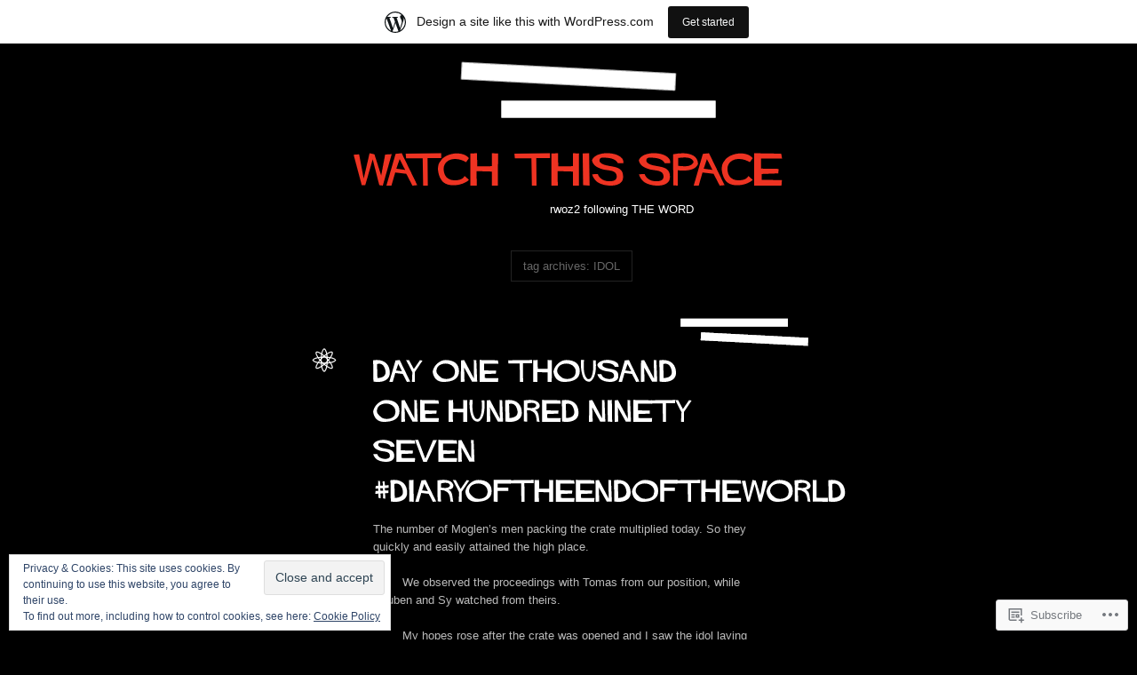

--- FILE ---
content_type: text/html; charset=UTF-8
request_url: https://rwoz2.wordpress.com/tag/idol/
body_size: 20435
content:
<!DOCTYPE html>
<!--[if IE 7]>
<html id="ie7" lang="en">
<![endif]-->
<!--[if IE 8]>
<html id="ie8" lang="en">
<![endif]-->
<!--[if (!IE)]><!-->
<html lang="en">
<!--<![endif]-->
<head>
<meta charset="UTF-8" />
<title>idol | Watch This Space</title>
<link rel="profile" href="http://gmpg.org/xfn/11" />
<link rel="pingback" href="https://rwoz2.wordpress.com/xmlrpc.php" />
<!--[if lt IE 9]>
<script src="https://s0.wp.com/wp-content/themes/pub/vertigo/js/html5.js?m=1315596887i" type="text/javascript"></script>
<![endif]-->
<meta name='robots' content='max-image-preview:large' />
<link rel='dns-prefetch' href='//s0.wp.com' />
<link rel='dns-prefetch' href='//af.pubmine.com' />
<link rel="alternate" type="application/rss+xml" title="Watch This Space &raquo; Feed" href="https://rwoz2.wordpress.com/feed/" />
<link rel="alternate" type="application/rss+xml" title="Watch This Space &raquo; Comments Feed" href="https://rwoz2.wordpress.com/comments/feed/" />
<link rel="alternate" type="application/rss+xml" title="Watch This Space &raquo; idol Tag Feed" href="https://rwoz2.wordpress.com/tag/idol/feed/" />
	<script type="text/javascript">
		/* <![CDATA[ */
		function addLoadEvent(func) {
			var oldonload = window.onload;
			if (typeof window.onload != 'function') {
				window.onload = func;
			} else {
				window.onload = function () {
					oldonload();
					func();
				}
			}
		}
		/* ]]> */
	</script>
	<link crossorigin='anonymous' rel='stylesheet' id='all-css-0-1' href='/_static/??-eJxljcEOwiAQRH9IXBsNxoPxW2hdcS0shF1K+vfixdR4nZn3Blo2U2JFVojV5FA9sUCju0cVwNrbNBOa4BooxhycooDoGnA/iexgIxhD8l9FdGVGJfZmdAX69Df5gzfvxA9i0hX0ibG/5TrCgkXJpw92i9fhbAd7Olzs8fUGEPNIDg==&cssminify=yes' type='text/css' media='all' />
<style id='wp-emoji-styles-inline-css'>

	img.wp-smiley, img.emoji {
		display: inline !important;
		border: none !important;
		box-shadow: none !important;
		height: 1em !important;
		width: 1em !important;
		margin: 0 0.07em !important;
		vertical-align: -0.1em !important;
		background: none !important;
		padding: 0 !important;
	}
/*# sourceURL=wp-emoji-styles-inline-css */
</style>
<link crossorigin='anonymous' rel='stylesheet' id='all-css-2-1' href='/wp-content/plugins/gutenberg-core/v22.4.0/build/styles/block-library/style.min.css?m=1768935615i&cssminify=yes' type='text/css' media='all' />
<style id='wp-block-library-inline-css'>
.has-text-align-justify {
	text-align:justify;
}
.has-text-align-justify{text-align:justify;}

/*# sourceURL=wp-block-library-inline-css */
</style><style id='global-styles-inline-css'>
:root{--wp--preset--aspect-ratio--square: 1;--wp--preset--aspect-ratio--4-3: 4/3;--wp--preset--aspect-ratio--3-4: 3/4;--wp--preset--aspect-ratio--3-2: 3/2;--wp--preset--aspect-ratio--2-3: 2/3;--wp--preset--aspect-ratio--16-9: 16/9;--wp--preset--aspect-ratio--9-16: 9/16;--wp--preset--color--black: #000000;--wp--preset--color--cyan-bluish-gray: #abb8c3;--wp--preset--color--white: #ffffff;--wp--preset--color--pale-pink: #f78da7;--wp--preset--color--vivid-red: #cf2e2e;--wp--preset--color--luminous-vivid-orange: #ff6900;--wp--preset--color--luminous-vivid-amber: #fcb900;--wp--preset--color--light-green-cyan: #7bdcb5;--wp--preset--color--vivid-green-cyan: #00d084;--wp--preset--color--pale-cyan-blue: #8ed1fc;--wp--preset--color--vivid-cyan-blue: #0693e3;--wp--preset--color--vivid-purple: #9b51e0;--wp--preset--gradient--vivid-cyan-blue-to-vivid-purple: linear-gradient(135deg,rgb(6,147,227) 0%,rgb(155,81,224) 100%);--wp--preset--gradient--light-green-cyan-to-vivid-green-cyan: linear-gradient(135deg,rgb(122,220,180) 0%,rgb(0,208,130) 100%);--wp--preset--gradient--luminous-vivid-amber-to-luminous-vivid-orange: linear-gradient(135deg,rgb(252,185,0) 0%,rgb(255,105,0) 100%);--wp--preset--gradient--luminous-vivid-orange-to-vivid-red: linear-gradient(135deg,rgb(255,105,0) 0%,rgb(207,46,46) 100%);--wp--preset--gradient--very-light-gray-to-cyan-bluish-gray: linear-gradient(135deg,rgb(238,238,238) 0%,rgb(169,184,195) 100%);--wp--preset--gradient--cool-to-warm-spectrum: linear-gradient(135deg,rgb(74,234,220) 0%,rgb(151,120,209) 20%,rgb(207,42,186) 40%,rgb(238,44,130) 60%,rgb(251,105,98) 80%,rgb(254,248,76) 100%);--wp--preset--gradient--blush-light-purple: linear-gradient(135deg,rgb(255,206,236) 0%,rgb(152,150,240) 100%);--wp--preset--gradient--blush-bordeaux: linear-gradient(135deg,rgb(254,205,165) 0%,rgb(254,45,45) 50%,rgb(107,0,62) 100%);--wp--preset--gradient--luminous-dusk: linear-gradient(135deg,rgb(255,203,112) 0%,rgb(199,81,192) 50%,rgb(65,88,208) 100%);--wp--preset--gradient--pale-ocean: linear-gradient(135deg,rgb(255,245,203) 0%,rgb(182,227,212) 50%,rgb(51,167,181) 100%);--wp--preset--gradient--electric-grass: linear-gradient(135deg,rgb(202,248,128) 0%,rgb(113,206,126) 100%);--wp--preset--gradient--midnight: linear-gradient(135deg,rgb(2,3,129) 0%,rgb(40,116,252) 100%);--wp--preset--font-size--small: 13px;--wp--preset--font-size--medium: 20px;--wp--preset--font-size--large: 36px;--wp--preset--font-size--x-large: 42px;--wp--preset--font-family--albert-sans: 'Albert Sans', sans-serif;--wp--preset--font-family--alegreya: Alegreya, serif;--wp--preset--font-family--arvo: Arvo, serif;--wp--preset--font-family--bodoni-moda: 'Bodoni Moda', serif;--wp--preset--font-family--bricolage-grotesque: 'Bricolage Grotesque', sans-serif;--wp--preset--font-family--cabin: Cabin, sans-serif;--wp--preset--font-family--chivo: Chivo, sans-serif;--wp--preset--font-family--commissioner: Commissioner, sans-serif;--wp--preset--font-family--cormorant: Cormorant, serif;--wp--preset--font-family--courier-prime: 'Courier Prime', monospace;--wp--preset--font-family--crimson-pro: 'Crimson Pro', serif;--wp--preset--font-family--dm-mono: 'DM Mono', monospace;--wp--preset--font-family--dm-sans: 'DM Sans', sans-serif;--wp--preset--font-family--dm-serif-display: 'DM Serif Display', serif;--wp--preset--font-family--domine: Domine, serif;--wp--preset--font-family--eb-garamond: 'EB Garamond', serif;--wp--preset--font-family--epilogue: Epilogue, sans-serif;--wp--preset--font-family--fahkwang: Fahkwang, sans-serif;--wp--preset--font-family--figtree: Figtree, sans-serif;--wp--preset--font-family--fira-sans: 'Fira Sans', sans-serif;--wp--preset--font-family--fjalla-one: 'Fjalla One', sans-serif;--wp--preset--font-family--fraunces: Fraunces, serif;--wp--preset--font-family--gabarito: Gabarito, system-ui;--wp--preset--font-family--ibm-plex-mono: 'IBM Plex Mono', monospace;--wp--preset--font-family--ibm-plex-sans: 'IBM Plex Sans', sans-serif;--wp--preset--font-family--ibarra-real-nova: 'Ibarra Real Nova', serif;--wp--preset--font-family--instrument-serif: 'Instrument Serif', serif;--wp--preset--font-family--inter: Inter, sans-serif;--wp--preset--font-family--josefin-sans: 'Josefin Sans', sans-serif;--wp--preset--font-family--jost: Jost, sans-serif;--wp--preset--font-family--libre-baskerville: 'Libre Baskerville', serif;--wp--preset--font-family--libre-franklin: 'Libre Franklin', sans-serif;--wp--preset--font-family--literata: Literata, serif;--wp--preset--font-family--lora: Lora, serif;--wp--preset--font-family--merriweather: Merriweather, serif;--wp--preset--font-family--montserrat: Montserrat, sans-serif;--wp--preset--font-family--newsreader: Newsreader, serif;--wp--preset--font-family--noto-sans-mono: 'Noto Sans Mono', sans-serif;--wp--preset--font-family--nunito: Nunito, sans-serif;--wp--preset--font-family--open-sans: 'Open Sans', sans-serif;--wp--preset--font-family--overpass: Overpass, sans-serif;--wp--preset--font-family--pt-serif: 'PT Serif', serif;--wp--preset--font-family--petrona: Petrona, serif;--wp--preset--font-family--piazzolla: Piazzolla, serif;--wp--preset--font-family--playfair-display: 'Playfair Display', serif;--wp--preset--font-family--plus-jakarta-sans: 'Plus Jakarta Sans', sans-serif;--wp--preset--font-family--poppins: Poppins, sans-serif;--wp--preset--font-family--raleway: Raleway, sans-serif;--wp--preset--font-family--roboto: Roboto, sans-serif;--wp--preset--font-family--roboto-slab: 'Roboto Slab', serif;--wp--preset--font-family--rubik: Rubik, sans-serif;--wp--preset--font-family--rufina: Rufina, serif;--wp--preset--font-family--sora: Sora, sans-serif;--wp--preset--font-family--source-sans-3: 'Source Sans 3', sans-serif;--wp--preset--font-family--source-serif-4: 'Source Serif 4', serif;--wp--preset--font-family--space-mono: 'Space Mono', monospace;--wp--preset--font-family--syne: Syne, sans-serif;--wp--preset--font-family--texturina: Texturina, serif;--wp--preset--font-family--urbanist: Urbanist, sans-serif;--wp--preset--font-family--work-sans: 'Work Sans', sans-serif;--wp--preset--spacing--20: 0.44rem;--wp--preset--spacing--30: 0.67rem;--wp--preset--spacing--40: 1rem;--wp--preset--spacing--50: 1.5rem;--wp--preset--spacing--60: 2.25rem;--wp--preset--spacing--70: 3.38rem;--wp--preset--spacing--80: 5.06rem;--wp--preset--shadow--natural: 6px 6px 9px rgba(0, 0, 0, 0.2);--wp--preset--shadow--deep: 12px 12px 50px rgba(0, 0, 0, 0.4);--wp--preset--shadow--sharp: 6px 6px 0px rgba(0, 0, 0, 0.2);--wp--preset--shadow--outlined: 6px 6px 0px -3px rgb(255, 255, 255), 6px 6px rgb(0, 0, 0);--wp--preset--shadow--crisp: 6px 6px 0px rgb(0, 0, 0);}:where(body) { margin: 0; }:where(.is-layout-flex){gap: 0.5em;}:where(.is-layout-grid){gap: 0.5em;}body .is-layout-flex{display: flex;}.is-layout-flex{flex-wrap: wrap;align-items: center;}.is-layout-flex > :is(*, div){margin: 0;}body .is-layout-grid{display: grid;}.is-layout-grid > :is(*, div){margin: 0;}body{padding-top: 0px;padding-right: 0px;padding-bottom: 0px;padding-left: 0px;}:root :where(.wp-element-button, .wp-block-button__link){background-color: #32373c;border-width: 0;color: #fff;font-family: inherit;font-size: inherit;font-style: inherit;font-weight: inherit;letter-spacing: inherit;line-height: inherit;padding-top: calc(0.667em + 2px);padding-right: calc(1.333em + 2px);padding-bottom: calc(0.667em + 2px);padding-left: calc(1.333em + 2px);text-decoration: none;text-transform: inherit;}.has-black-color{color: var(--wp--preset--color--black) !important;}.has-cyan-bluish-gray-color{color: var(--wp--preset--color--cyan-bluish-gray) !important;}.has-white-color{color: var(--wp--preset--color--white) !important;}.has-pale-pink-color{color: var(--wp--preset--color--pale-pink) !important;}.has-vivid-red-color{color: var(--wp--preset--color--vivid-red) !important;}.has-luminous-vivid-orange-color{color: var(--wp--preset--color--luminous-vivid-orange) !important;}.has-luminous-vivid-amber-color{color: var(--wp--preset--color--luminous-vivid-amber) !important;}.has-light-green-cyan-color{color: var(--wp--preset--color--light-green-cyan) !important;}.has-vivid-green-cyan-color{color: var(--wp--preset--color--vivid-green-cyan) !important;}.has-pale-cyan-blue-color{color: var(--wp--preset--color--pale-cyan-blue) !important;}.has-vivid-cyan-blue-color{color: var(--wp--preset--color--vivid-cyan-blue) !important;}.has-vivid-purple-color{color: var(--wp--preset--color--vivid-purple) !important;}.has-black-background-color{background-color: var(--wp--preset--color--black) !important;}.has-cyan-bluish-gray-background-color{background-color: var(--wp--preset--color--cyan-bluish-gray) !important;}.has-white-background-color{background-color: var(--wp--preset--color--white) !important;}.has-pale-pink-background-color{background-color: var(--wp--preset--color--pale-pink) !important;}.has-vivid-red-background-color{background-color: var(--wp--preset--color--vivid-red) !important;}.has-luminous-vivid-orange-background-color{background-color: var(--wp--preset--color--luminous-vivid-orange) !important;}.has-luminous-vivid-amber-background-color{background-color: var(--wp--preset--color--luminous-vivid-amber) !important;}.has-light-green-cyan-background-color{background-color: var(--wp--preset--color--light-green-cyan) !important;}.has-vivid-green-cyan-background-color{background-color: var(--wp--preset--color--vivid-green-cyan) !important;}.has-pale-cyan-blue-background-color{background-color: var(--wp--preset--color--pale-cyan-blue) !important;}.has-vivid-cyan-blue-background-color{background-color: var(--wp--preset--color--vivid-cyan-blue) !important;}.has-vivid-purple-background-color{background-color: var(--wp--preset--color--vivid-purple) !important;}.has-black-border-color{border-color: var(--wp--preset--color--black) !important;}.has-cyan-bluish-gray-border-color{border-color: var(--wp--preset--color--cyan-bluish-gray) !important;}.has-white-border-color{border-color: var(--wp--preset--color--white) !important;}.has-pale-pink-border-color{border-color: var(--wp--preset--color--pale-pink) !important;}.has-vivid-red-border-color{border-color: var(--wp--preset--color--vivid-red) !important;}.has-luminous-vivid-orange-border-color{border-color: var(--wp--preset--color--luminous-vivid-orange) !important;}.has-luminous-vivid-amber-border-color{border-color: var(--wp--preset--color--luminous-vivid-amber) !important;}.has-light-green-cyan-border-color{border-color: var(--wp--preset--color--light-green-cyan) !important;}.has-vivid-green-cyan-border-color{border-color: var(--wp--preset--color--vivid-green-cyan) !important;}.has-pale-cyan-blue-border-color{border-color: var(--wp--preset--color--pale-cyan-blue) !important;}.has-vivid-cyan-blue-border-color{border-color: var(--wp--preset--color--vivid-cyan-blue) !important;}.has-vivid-purple-border-color{border-color: var(--wp--preset--color--vivid-purple) !important;}.has-vivid-cyan-blue-to-vivid-purple-gradient-background{background: var(--wp--preset--gradient--vivid-cyan-blue-to-vivid-purple) !important;}.has-light-green-cyan-to-vivid-green-cyan-gradient-background{background: var(--wp--preset--gradient--light-green-cyan-to-vivid-green-cyan) !important;}.has-luminous-vivid-amber-to-luminous-vivid-orange-gradient-background{background: var(--wp--preset--gradient--luminous-vivid-amber-to-luminous-vivid-orange) !important;}.has-luminous-vivid-orange-to-vivid-red-gradient-background{background: var(--wp--preset--gradient--luminous-vivid-orange-to-vivid-red) !important;}.has-very-light-gray-to-cyan-bluish-gray-gradient-background{background: var(--wp--preset--gradient--very-light-gray-to-cyan-bluish-gray) !important;}.has-cool-to-warm-spectrum-gradient-background{background: var(--wp--preset--gradient--cool-to-warm-spectrum) !important;}.has-blush-light-purple-gradient-background{background: var(--wp--preset--gradient--blush-light-purple) !important;}.has-blush-bordeaux-gradient-background{background: var(--wp--preset--gradient--blush-bordeaux) !important;}.has-luminous-dusk-gradient-background{background: var(--wp--preset--gradient--luminous-dusk) !important;}.has-pale-ocean-gradient-background{background: var(--wp--preset--gradient--pale-ocean) !important;}.has-electric-grass-gradient-background{background: var(--wp--preset--gradient--electric-grass) !important;}.has-midnight-gradient-background{background: var(--wp--preset--gradient--midnight) !important;}.has-small-font-size{font-size: var(--wp--preset--font-size--small) !important;}.has-medium-font-size{font-size: var(--wp--preset--font-size--medium) !important;}.has-large-font-size{font-size: var(--wp--preset--font-size--large) !important;}.has-x-large-font-size{font-size: var(--wp--preset--font-size--x-large) !important;}.has-albert-sans-font-family{font-family: var(--wp--preset--font-family--albert-sans) !important;}.has-alegreya-font-family{font-family: var(--wp--preset--font-family--alegreya) !important;}.has-arvo-font-family{font-family: var(--wp--preset--font-family--arvo) !important;}.has-bodoni-moda-font-family{font-family: var(--wp--preset--font-family--bodoni-moda) !important;}.has-bricolage-grotesque-font-family{font-family: var(--wp--preset--font-family--bricolage-grotesque) !important;}.has-cabin-font-family{font-family: var(--wp--preset--font-family--cabin) !important;}.has-chivo-font-family{font-family: var(--wp--preset--font-family--chivo) !important;}.has-commissioner-font-family{font-family: var(--wp--preset--font-family--commissioner) !important;}.has-cormorant-font-family{font-family: var(--wp--preset--font-family--cormorant) !important;}.has-courier-prime-font-family{font-family: var(--wp--preset--font-family--courier-prime) !important;}.has-crimson-pro-font-family{font-family: var(--wp--preset--font-family--crimson-pro) !important;}.has-dm-mono-font-family{font-family: var(--wp--preset--font-family--dm-mono) !important;}.has-dm-sans-font-family{font-family: var(--wp--preset--font-family--dm-sans) !important;}.has-dm-serif-display-font-family{font-family: var(--wp--preset--font-family--dm-serif-display) !important;}.has-domine-font-family{font-family: var(--wp--preset--font-family--domine) !important;}.has-eb-garamond-font-family{font-family: var(--wp--preset--font-family--eb-garamond) !important;}.has-epilogue-font-family{font-family: var(--wp--preset--font-family--epilogue) !important;}.has-fahkwang-font-family{font-family: var(--wp--preset--font-family--fahkwang) !important;}.has-figtree-font-family{font-family: var(--wp--preset--font-family--figtree) !important;}.has-fira-sans-font-family{font-family: var(--wp--preset--font-family--fira-sans) !important;}.has-fjalla-one-font-family{font-family: var(--wp--preset--font-family--fjalla-one) !important;}.has-fraunces-font-family{font-family: var(--wp--preset--font-family--fraunces) !important;}.has-gabarito-font-family{font-family: var(--wp--preset--font-family--gabarito) !important;}.has-ibm-plex-mono-font-family{font-family: var(--wp--preset--font-family--ibm-plex-mono) !important;}.has-ibm-plex-sans-font-family{font-family: var(--wp--preset--font-family--ibm-plex-sans) !important;}.has-ibarra-real-nova-font-family{font-family: var(--wp--preset--font-family--ibarra-real-nova) !important;}.has-instrument-serif-font-family{font-family: var(--wp--preset--font-family--instrument-serif) !important;}.has-inter-font-family{font-family: var(--wp--preset--font-family--inter) !important;}.has-josefin-sans-font-family{font-family: var(--wp--preset--font-family--josefin-sans) !important;}.has-jost-font-family{font-family: var(--wp--preset--font-family--jost) !important;}.has-libre-baskerville-font-family{font-family: var(--wp--preset--font-family--libre-baskerville) !important;}.has-libre-franklin-font-family{font-family: var(--wp--preset--font-family--libre-franklin) !important;}.has-literata-font-family{font-family: var(--wp--preset--font-family--literata) !important;}.has-lora-font-family{font-family: var(--wp--preset--font-family--lora) !important;}.has-merriweather-font-family{font-family: var(--wp--preset--font-family--merriweather) !important;}.has-montserrat-font-family{font-family: var(--wp--preset--font-family--montserrat) !important;}.has-newsreader-font-family{font-family: var(--wp--preset--font-family--newsreader) !important;}.has-noto-sans-mono-font-family{font-family: var(--wp--preset--font-family--noto-sans-mono) !important;}.has-nunito-font-family{font-family: var(--wp--preset--font-family--nunito) !important;}.has-open-sans-font-family{font-family: var(--wp--preset--font-family--open-sans) !important;}.has-overpass-font-family{font-family: var(--wp--preset--font-family--overpass) !important;}.has-pt-serif-font-family{font-family: var(--wp--preset--font-family--pt-serif) !important;}.has-petrona-font-family{font-family: var(--wp--preset--font-family--petrona) !important;}.has-piazzolla-font-family{font-family: var(--wp--preset--font-family--piazzolla) !important;}.has-playfair-display-font-family{font-family: var(--wp--preset--font-family--playfair-display) !important;}.has-plus-jakarta-sans-font-family{font-family: var(--wp--preset--font-family--plus-jakarta-sans) !important;}.has-poppins-font-family{font-family: var(--wp--preset--font-family--poppins) !important;}.has-raleway-font-family{font-family: var(--wp--preset--font-family--raleway) !important;}.has-roboto-font-family{font-family: var(--wp--preset--font-family--roboto) !important;}.has-roboto-slab-font-family{font-family: var(--wp--preset--font-family--roboto-slab) !important;}.has-rubik-font-family{font-family: var(--wp--preset--font-family--rubik) !important;}.has-rufina-font-family{font-family: var(--wp--preset--font-family--rufina) !important;}.has-sora-font-family{font-family: var(--wp--preset--font-family--sora) !important;}.has-source-sans-3-font-family{font-family: var(--wp--preset--font-family--source-sans-3) !important;}.has-source-serif-4-font-family{font-family: var(--wp--preset--font-family--source-serif-4) !important;}.has-space-mono-font-family{font-family: var(--wp--preset--font-family--space-mono) !important;}.has-syne-font-family{font-family: var(--wp--preset--font-family--syne) !important;}.has-texturina-font-family{font-family: var(--wp--preset--font-family--texturina) !important;}.has-urbanist-font-family{font-family: var(--wp--preset--font-family--urbanist) !important;}.has-work-sans-font-family{font-family: var(--wp--preset--font-family--work-sans) !important;}
/*# sourceURL=global-styles-inline-css */
</style>

<style id='classic-theme-styles-inline-css'>
.wp-block-button__link{background-color:#32373c;border-radius:9999px;box-shadow:none;color:#fff;font-size:1.125em;padding:calc(.667em + 2px) calc(1.333em + 2px);text-decoration:none}.wp-block-file__button{background:#32373c;color:#fff}.wp-block-accordion-heading{margin:0}.wp-block-accordion-heading__toggle{background-color:inherit!important;color:inherit!important}.wp-block-accordion-heading__toggle:not(:focus-visible){outline:none}.wp-block-accordion-heading__toggle:focus,.wp-block-accordion-heading__toggle:hover{background-color:inherit!important;border:none;box-shadow:none;color:inherit;padding:var(--wp--preset--spacing--20,1em) 0;text-decoration:none}.wp-block-accordion-heading__toggle:focus-visible{outline:auto;outline-offset:0}
/*# sourceURL=/wp-content/plugins/gutenberg-core/v22.4.0/build/styles/block-library/classic.min.css */
</style>
<link crossorigin='anonymous' rel='stylesheet' id='all-css-4-1' href='/_static/??-eJyFj+EKwjAMhF/ILKyomz/EZ1m7WKvtWppuw7c3Q9CJoH9Cctx35HBOYOJQaCiY/GjdwGii9tHcGFVVt1UN7ELyBJmmaou94/JyAJe7p8owb3AVFEZ4Z2USPaSuLI5AvevIUxDbL2xOwoDWKRMzyAxuDFAuAvIX95QxjRonysXZiH//yiQNrKwWxbU6f0GWIkjvrrg4fBxw9p3LC3oKx7rZNXvVqoO6PgBn3oHM&cssminify=yes' type='text/css' media='all' />
<link crossorigin='anonymous' rel='stylesheet' id='print-css-5-1' href='/wp-content/mu-plugins/global-print/global-print.css?m=1465851035i&cssminify=yes' type='text/css' media='print' />
<style id='jetpack-global-styles-frontend-style-inline-css'>
:root { --font-headings: unset; --font-base: unset; --font-headings-default: -apple-system,BlinkMacSystemFont,"Segoe UI",Roboto,Oxygen-Sans,Ubuntu,Cantarell,"Helvetica Neue",sans-serif; --font-base-default: -apple-system,BlinkMacSystemFont,"Segoe UI",Roboto,Oxygen-Sans,Ubuntu,Cantarell,"Helvetica Neue",sans-serif;}
/*# sourceURL=jetpack-global-styles-frontend-style-inline-css */
</style>
<link crossorigin='anonymous' rel='stylesheet' id='all-css-8-1' href='/wp-content/themes/h4/global.css?m=1420737423i&cssminify=yes' type='text/css' media='all' />
<script type="text/javascript" id="vertigo-functions-js-extra">
/* <![CDATA[ */
var vertigo = {"search":"Search"};
//# sourceURL=vertigo-functions-js-extra
/* ]]> */
</script>
<script type="text/javascript" id="wpcom-actionbar-placeholder-js-extra">
/* <![CDATA[ */
var actionbardata = {"siteID":"51668493","postID":"0","siteURL":"https://rwoz2.wordpress.com","xhrURL":"https://rwoz2.wordpress.com/wp-admin/admin-ajax.php","nonce":"517de47012","isLoggedIn":"","statusMessage":"","subsEmailDefault":"instantly","proxyScriptUrl":"https://s0.wp.com/wp-content/js/wpcom-proxy-request.js?m=1513050504i&amp;ver=20211021","i18n":{"followedText":"New posts from this site will now appear in your \u003Ca href=\"https://wordpress.com/reader\"\u003EReader\u003C/a\u003E","foldBar":"Collapse this bar","unfoldBar":"Expand this bar","shortLinkCopied":"Shortlink copied to clipboard."}};
//# sourceURL=wpcom-actionbar-placeholder-js-extra
/* ]]> */
</script>
<script type="text/javascript" id="jetpack-mu-wpcom-settings-js-before">
/* <![CDATA[ */
var JETPACK_MU_WPCOM_SETTINGS = {"assetsUrl":"https://s0.wp.com/wp-content/mu-plugins/jetpack-mu-wpcom-plugin/moon/jetpack_vendor/automattic/jetpack-mu-wpcom/src/build/"};
//# sourceURL=jetpack-mu-wpcom-settings-js-before
/* ]]> */
</script>
<script crossorigin='anonymous' type='text/javascript'  src='/_static/??-eJyVkM0OwiAQhF9IStXUn4PxUUy7pZQKC8LS2rcXoibGi/W0h/lmZnf55BhYJIHEh8C9Jua8vc/FEFY8aQpBx1aELA63KPz8GoVR+BNiRklfk/iE323UC5MsLjZ8FJ6UtNneRQRSFsMyHGJnkc1RLcN7RdCDheulKssiWemfmjptNuZrvjyNtpI5HaXCwCfr27oNDHQdwvMlYBwfN3kwTDGydT5FnM1pvd+U1bbcHY7DAyOMkRw='></script>
<script type="text/javascript" id="rlt-proxy-js-after">
/* <![CDATA[ */
	rltInitialize( {"token":null,"iframeOrigins":["https:\/\/widgets.wp.com"]} );
//# sourceURL=rlt-proxy-js-after
/* ]]> */
</script>
<link rel="EditURI" type="application/rsd+xml" title="RSD" href="https://rwoz2.wordpress.com/xmlrpc.php?rsd" />
<meta name="generator" content="WordPress.com" />

<!-- Jetpack Open Graph Tags -->
<meta property="og:type" content="website" />
<meta property="og:title" content="idol &#8211; Watch This Space" />
<meta property="og:url" content="https://rwoz2.wordpress.com/tag/idol/" />
<meta property="og:site_name" content="Watch This Space" />
<meta property="og:image" content="https://s0.wp.com/i/blank.jpg?m=1383295312i" />
<meta property="og:image:width" content="200" />
<meta property="og:image:height" content="200" />
<meta property="og:image:alt" content="" />
<meta property="og:locale" content="en_US" />
<meta property="fb:app_id" content="249643311490" />
<meta name="twitter:creator" content="@rwoz2" />
<meta name="twitter:site" content="@rwoz2" />

<!-- End Jetpack Open Graph Tags -->
<link rel="shortcut icon" type="image/x-icon" href="https://s0.wp.com/i/favicon.ico?m=1713425267i" sizes="16x16 24x24 32x32 48x48" />
<link rel="icon" type="image/x-icon" href="https://s0.wp.com/i/favicon.ico?m=1713425267i" sizes="16x16 24x24 32x32 48x48" />
<link rel="apple-touch-icon" href="https://s0.wp.com/i/webclip.png?m=1713868326i" />
<link rel='openid.server' href='https://rwoz2.wordpress.com/?openidserver=1' />
<link rel='openid.delegate' href='https://rwoz2.wordpress.com/' />
<link rel="search" type="application/opensearchdescription+xml" href="https://rwoz2.wordpress.com/osd.xml" title="Watch This Space" />
<link rel="search" type="application/opensearchdescription+xml" href="https://s1.wp.com/opensearch.xml" title="WordPress.com" />
<style type="text/css">
	/* <![CDATA[ */
	/* Accent Color */
		a,
	a:link,
	a:visited,
	.data a:hover,
	#respond .required,
	#site-generator a:hover,
	.infinite-scroll .infinite-loader {
		color: #ee3322;
	}
	.format-image .photo-wrap img:hover,
	#access .current_page_item a {
		border-color: #ee3322;
	}
	.format-link .hand,
	.format-link .entry-title,
	.nav-previous a,
	.nav-next a,
	#colophon #controls,
	.bypostauthor .avatar {
		background-color: #ee3322;
	}
	.data a {
		color: #666;
	}
	.comments-link a {
		color: #fff;
	}	/* ]]> */
</style>
		<style type="text/css">
			.recentcomments a {
				display: inline !important;
				padding: 0 !important;
				margin: 0 !important;
			}

			table.recentcommentsavatartop img.avatar, table.recentcommentsavatarend img.avatar {
				border: 0px;
				margin: 0;
			}

			table.recentcommentsavatartop a, table.recentcommentsavatarend a {
				border: 0px !important;
				background-color: transparent !important;
			}

			td.recentcommentsavatarend, td.recentcommentsavatartop {
				padding: 0px 0px 1px 0px;
				margin: 0px;
			}

			td.recentcommentstextend {
				border: none !important;
				padding: 0px 0px 2px 10px;
			}

			.rtl td.recentcommentstextend {
				padding: 0px 10px 2px 0px;
			}

			td.recentcommentstexttop {
				border: none;
				padding: 0px 0px 0px 10px;
			}

			.rtl td.recentcommentstexttop {
				padding: 0px 10px 0px 0px;
			}
		</style>
		<meta name="description" content="Posts about idol written by rwoz2" />
<script type="text/javascript">
/* <![CDATA[ */
var wa_client = {}; wa_client.cmd = []; wa_client.config = { 'blog_id': 51668493, 'blog_language': 'en', 'is_wordads': false, 'hosting_type': 0, 'afp_account_id': null, 'afp_host_id': 5038568878849053, 'theme': 'pub/vertigo', '_': { 'title': 'Advertisement', 'privacy_settings': 'Privacy Settings' }, 'formats': [ 'belowpost', 'bottom_sticky', 'sidebar_sticky_right', 'sidebar', 'gutenberg_rectangle', 'gutenberg_leaderboard', 'gutenberg_mobile_leaderboard', 'gutenberg_skyscraper' ] };
/* ]]> */
</script>
		<script type="text/javascript">

			window.doNotSellCallback = function() {

				var linkElements = [
					'a[href="https://wordpress.com/?ref=footer_blog"]',
					'a[href="https://wordpress.com/?ref=footer_website"]',
					'a[href="https://wordpress.com/?ref=vertical_footer"]',
					'a[href^="https://wordpress.com/?ref=footer_segment_"]',
				].join(',');

				var dnsLink = document.createElement( 'a' );
				dnsLink.href = 'https://wordpress.com/advertising-program-optout/';
				dnsLink.classList.add( 'do-not-sell-link' );
				dnsLink.rel = 'nofollow';
				dnsLink.style.marginLeft = '0.5em';
				dnsLink.textContent = 'Do Not Sell or Share My Personal Information';

				var creditLinks = document.querySelectorAll( linkElements );

				if ( 0 === creditLinks.length ) {
					return false;
				}

				Array.prototype.forEach.call( creditLinks, function( el ) {
					el.insertAdjacentElement( 'afterend', dnsLink );
				});

				return true;
			};

		</script>
		<script type="text/javascript">
	window.google_analytics_uacct = "UA-52447-2";
</script>

<script type="text/javascript">
	var _gaq = _gaq || [];
	_gaq.push(['_setAccount', 'UA-52447-2']);
	_gaq.push(['_gat._anonymizeIp']);
	_gaq.push(['_setDomainName', 'wordpress.com']);
	_gaq.push(['_initData']);
	_gaq.push(['_trackPageview']);

	(function() {
		var ga = document.createElement('script'); ga.type = 'text/javascript'; ga.async = true;
		ga.src = ('https:' == document.location.protocol ? 'https://ssl' : 'http://www') + '.google-analytics.com/ga.js';
		(document.getElementsByTagName('head')[0] || document.getElementsByTagName('body')[0]).appendChild(ga);
	})();
</script>
<link crossorigin='anonymous' rel='stylesheet' id='all-css-0-3' href='/wp-content/mu-plugins/jetpack-plugin/moon/_inc/build/subscriptions/subscriptions.min.css?m=1753976312i&cssminify=yes' type='text/css' media='all' />
</head>

<body class="archive tag tag-idol tag-32262 wp-theme-pubvertigo customizer-styles-applied jetpack-reblog-enabled has-marketing-bar has-marketing-bar-theme-vertigo">
<div id="page" class="hfeed">
	<header id="branding" role="banner">
		<hgroup>
			<h1 id="site-title"><span><a href="https://rwoz2.wordpress.com/" title="Watch This Space" rel="home">Watch This Space</a></span></h1>
			<h2 id="site-description">rwoz2 following THE WORD</h2>
		</hgroup>
	</header><!-- #branding -->

	<div id="main">
<div id="content" role="main">

	<header class="page-header">
		<h1 class="pagetype">
			<span>Tag Archives: <span>idol</span></span>
		</h1>
	</header>

	
	
		
<article id="post-6487" class="post-6487 post type-post status-publish format-standard hentry category-diary-of-the-end-of-the-world tag-altar tag-apocalyptic tag-assault tag-commotion tag-crate tag-diary tag-enoch-writes tag-high-place tag-hopes tag-horror tag-idol tag-magwich tag-mawuli tag-moglen tag-moglens-men tag-monstrosity tag-redoubt tag-reuben tag-sy tag-tomas">
	<div class="container">

		<header class="entry-header">
			<h1 class="entry-title hitchcock"><a href="https://rwoz2.wordpress.com/2019/04/14/day-one-thousand-one-hundred-ninety-seven-diaryoftheendoftheworld/" rel="bookmark">Day One Thousand One Hundred Ninety Seven #DiaryoftheEndoftheWorld</a></h1>
		</header><!-- .entry-header -->

		<div class="entry-content clear-fix">
			<p class="p1">The number of Moglen’s men packing the crate multiplied today. So they quickly and easily attained the high place.</p>
<p class="p1">We observed the proceedings with Tomas from our position, while Reuben and Sy watched from theirs.</p>
<p class="p1">My hopes rose after the crate was opened and I saw the idol laying there in pieces. I thought it was broken. But as it turned out it was in pieces only for transport.</p>
<p class="p1">Moglen arrived and supervised its reassembly.</p>
<p class="p1">The monstrosity was set in place above the stone altar before the afternoon was consumed.</p>
<p class="p1">That was when a commotion erupted down in the redoubt. To our horror Magwich had arrived and launched an assault to free Mawuli. They were all cut down and killed.</p>
					</div><!-- .entry-content -->

				<div class="entry-meta">
										<span class="comments-link"><a href="https://rwoz2.wordpress.com/2019/04/14/day-one-thousand-one-hundred-ninety-seven-diaryoftheendoftheworld/#respond">Leave a comment</a></span>
					</div><!-- .entry-meta -->

		
				<footer class="entry-info">
			<p class="permalink"><a href="https://rwoz2.wordpress.com/2019/04/14/day-one-thousand-one-hundred-ninety-seven-diaryoftheendoftheworld/">*</a></p>
			<div class="data">
				<span class="posted">posted on <a href="https://rwoz2.wordpress.com/2019/04/14/day-one-thousand-one-hundred-ninety-seven-diaryoftheendoftheworld/" rel="bookmark"><time class="entry-date" datetime="2019-04-14T20:21:35-07:00" pubdate>April 14, 2019</time></a><br /></span>by <a href="https://rwoz2.wordpress.com/author/rwoz2/" title="View all posts by rwoz2">rwoz2</a><br />				filed under <a href="https://rwoz2.wordpress.com/category/diary-of-the-end-of-the-world/" rel="category tag">Diary of the End of the World</a><br />
				tagged as <a href="https://rwoz2.wordpress.com/tag/altar/" rel="tag">altar</a>, <a href="https://rwoz2.wordpress.com/tag/apocalyptic/" rel="tag">apocalyptic</a>, <a href="https://rwoz2.wordpress.com/tag/assault/" rel="tag">assault</a>, <a href="https://rwoz2.wordpress.com/tag/commotion/" rel="tag">commotion</a>, <a href="https://rwoz2.wordpress.com/tag/crate/" rel="tag">crate</a>, <a href="https://rwoz2.wordpress.com/tag/diary/" rel="tag">diary</a>, <a href="https://rwoz2.wordpress.com/tag/enoch-writes/" rel="tag">Enoch writes</a>, <a href="https://rwoz2.wordpress.com/tag/high-place/" rel="tag">high place</a>, <a href="https://rwoz2.wordpress.com/tag/hopes/" rel="tag">hopes</a>, <a href="https://rwoz2.wordpress.com/tag/horror/" rel="tag">horror</a>, <a href="https://rwoz2.wordpress.com/tag/idol/" rel="tag">idol</a>, <a href="https://rwoz2.wordpress.com/tag/magwich/" rel="tag">Magwich</a>, <a href="https://rwoz2.wordpress.com/tag/mawuli/" rel="tag">Mawuli</a>, <a href="https://rwoz2.wordpress.com/tag/moglen/" rel="tag">Moglen</a>, <a href="https://rwoz2.wordpress.com/tag/moglens-men/" rel="tag">Moglen's men</a>, <a href="https://rwoz2.wordpress.com/tag/monstrosity/" rel="tag">monstrosity</a>, <a href="https://rwoz2.wordpress.com/tag/redoubt/" rel="tag">redoubt</a>, <a href="https://rwoz2.wordpress.com/tag/reuben/" rel="tag">Reuben</a>, <a href="https://rwoz2.wordpress.com/tag/sy/" rel="tag">Sy</a>, <a href="https://rwoz2.wordpress.com/tag/tomas/" rel="tag">Tomas</a>			</div><!-- .data -->
		</footer><!-- #entry-info -->

	</div><!-- .container -->
</article><!-- #post-## -->
	
		
<article id="post-6460" class="post-6460 post type-post status-publish format-standard hentry category-diary-of-the-end-of-the-world tag-altar tag-apocalyptic tag-brooding tag-camp tag-captain tag-diary tag-enoch tag-enoch-writes tag-expedition tag-idol tag-jezer tag-leaders tag-mawuli tag-mei tag-moglen tag-suspicions tag-sy tag-tomas tag-vehicle">
	<div class="container">

		<header class="entry-header">
			<h1 class="entry-title hitchcock"><a href="https://rwoz2.wordpress.com/2019/04/02/day-one-thousand-one-hundred-eighty-five-diaryoftheendoftheworld/" rel="bookmark">Day One Thousand One Hundred Eighty Five #DiaryoftheEndoftheWorld</a></h1>
		</header><!-- .entry-header -->

		<div class="entry-content clear-fix">
			<p class="p1">Much rejoicing today as Tomas and Sy have returned &#8211; accompanied by an overjoyed Captain and Jezer (their expedition put on hold again after encountering them).</p>
<p class="p1">It took a while to assemble all the leaders, a particularly trying situation for Tomas as he was bursting to tell us everything.</p>
<p class="p1">Mei was the last one located and came running when she received word.</p>
<p class="p1">I noticed that Sy was quiet and brooding the whole time we were waiting, and became more so when Tomas began to speak.</p>
<p class="p1">They had not located Mawuli. But they have suspicions.<span class="Apple-converted-space">  </span>A vehicle carrying Moglen was seen moving from camp to camp behind the lines.</p>
<p class="p1">And as suspected the altar has been rebuilt- as yet without an idol.</p>
<div id="atatags-370373-6975bf9d2a4ea">
		<script type="text/javascript">
			__ATA = window.__ATA || {};
			__ATA.cmd = window.__ATA.cmd || [];
			__ATA.cmd.push(function() {
				__ATA.initVideoSlot('atatags-370373-6975bf9d2a4ea', {
					sectionId: '370373',
					format: 'inread'
				});
			});
		</script>
	</div>					</div><!-- .entry-content -->

				<div class="entry-meta">
										<span class="comments-link"><a href="https://rwoz2.wordpress.com/2019/04/02/day-one-thousand-one-hundred-eighty-five-diaryoftheendoftheworld/#respond">Leave a comment</a></span>
					</div><!-- .entry-meta -->

		
				<footer class="entry-info">
			<p class="permalink"><a href="https://rwoz2.wordpress.com/2019/04/02/day-one-thousand-one-hundred-eighty-five-diaryoftheendoftheworld/">*</a></p>
			<div class="data">
				<span class="posted">posted on <a href="https://rwoz2.wordpress.com/2019/04/02/day-one-thousand-one-hundred-eighty-five-diaryoftheendoftheworld/" rel="bookmark"><time class="entry-date" datetime="2019-04-02T20:21:18-07:00" pubdate>April 2, 2019</time></a><br /></span>by <a href="https://rwoz2.wordpress.com/author/rwoz2/" title="View all posts by rwoz2">rwoz2</a><br />				filed under <a href="https://rwoz2.wordpress.com/category/diary-of-the-end-of-the-world/" rel="category tag">Diary of the End of the World</a><br />
				tagged as <a href="https://rwoz2.wordpress.com/tag/altar/" rel="tag">altar</a>, <a href="https://rwoz2.wordpress.com/tag/apocalyptic/" rel="tag">apocalyptic</a>, <a href="https://rwoz2.wordpress.com/tag/brooding/" rel="tag">brooding</a>, <a href="https://rwoz2.wordpress.com/tag/camp/" rel="tag">camp</a>, <a href="https://rwoz2.wordpress.com/tag/captain/" rel="tag">Captain</a>, <a href="https://rwoz2.wordpress.com/tag/diary/" rel="tag">diary</a>, <a href="https://rwoz2.wordpress.com/tag/enoch/" rel="tag">Enoch</a>, <a href="https://rwoz2.wordpress.com/tag/enoch-writes/" rel="tag">Enoch writes</a>, <a href="https://rwoz2.wordpress.com/tag/expedition/" rel="tag">expedition</a>, <a href="https://rwoz2.wordpress.com/tag/idol/" rel="tag">idol</a>, <a href="https://rwoz2.wordpress.com/tag/jezer/" rel="tag">Jezer</a>, <a href="https://rwoz2.wordpress.com/tag/leaders/" rel="tag">leaders</a>, <a href="https://rwoz2.wordpress.com/tag/mawuli/" rel="tag">Mawuli</a>, <a href="https://rwoz2.wordpress.com/tag/mei/" rel="tag">Mei</a>, <a href="https://rwoz2.wordpress.com/tag/moglen/" rel="tag">Moglen</a>, <a href="https://rwoz2.wordpress.com/tag/suspicions/" rel="tag">suspicions</a>, <a href="https://rwoz2.wordpress.com/tag/sy/" rel="tag">Sy</a>, <a href="https://rwoz2.wordpress.com/tag/tomas/" rel="tag">Tomas</a>, <a href="https://rwoz2.wordpress.com/tag/vehicle/" rel="tag">vehicle</a>			</div><!-- .data -->
		</footer><!-- #entry-info -->

	</div><!-- .container -->
</article><!-- #post-## -->
	
		
<article id="post-6356" class="post-6356 post type-post status-publish format-standard hentry category-diary-of-the-end-of-the-world tag-apocalyptic tag-confirmation tag-covenant tag-diary tag-difficulty tag-drone tag-elijah tag-enoch tag-enoch-writes tag-fire tag-friends tag-high-place tag-idol tag-mind tag-moglen tag-reuben tag-rocks tag-staff tag-wisdom">
	<div class="container">

		<header class="entry-header">
			<h1 class="entry-title hitchcock"><a href="https://rwoz2.wordpress.com/2019/02/16/day-one-thousand-one-hundred-forty-diaryoftheendoftheworld/" rel="bookmark">Day One Thousand One Hundred Forty #DiaryoftheEndoftheWorld</a></h1>
		</header><!-- .entry-header -->

		<div class="entry-content clear-fix">
			<p class="p1">The wisdom of the directions only became clear after the events unfolded. I received confirmation of the instructions as related by Reuben (and reiterated by Elijah), but they gave me great difficulty, for they required me to break the covenant struck between Elijah and me &#8211; to never separate.</p>
<p class="p1">But I set my mind to obey and we did.</p>
<p class="p1">When Moglen left the high place, I crossed over to it while Elijah and Reuben distracted the drone.</p>
<p class="p1">I crushed the idol with any rocks that came to hand and tossed the pieces into the fire.</p>
<p class="p1">After giving the drone a chance to record the proceedings, Elijah brought it down with his raised staff.</p>
<p class="p1">Swiftly I rejoined my friends and we departed.</p>
					</div><!-- .entry-content -->

				<div class="entry-meta">
										<span class="comments-link"><a href="https://rwoz2.wordpress.com/2019/02/16/day-one-thousand-one-hundred-forty-diaryoftheendoftheworld/#respond">Leave a comment</a></span>
					</div><!-- .entry-meta -->

		
				<footer class="entry-info">
			<p class="permalink"><a href="https://rwoz2.wordpress.com/2019/02/16/day-one-thousand-one-hundred-forty-diaryoftheendoftheworld/">*</a></p>
			<div class="data">
				<span class="posted">posted on <a href="https://rwoz2.wordpress.com/2019/02/16/day-one-thousand-one-hundred-forty-diaryoftheendoftheworld/" rel="bookmark"><time class="entry-date" datetime="2019-02-16T21:21:43-08:00" pubdate>February 16, 2019</time></a><br /></span>by <a href="https://rwoz2.wordpress.com/author/rwoz2/" title="View all posts by rwoz2">rwoz2</a><br />				filed under <a href="https://rwoz2.wordpress.com/category/diary-of-the-end-of-the-world/" rel="category tag">Diary of the End of the World</a><br />
				tagged as <a href="https://rwoz2.wordpress.com/tag/apocalyptic/" rel="tag">apocalyptic</a>, <a href="https://rwoz2.wordpress.com/tag/confirmation/" rel="tag">confirmation</a>, <a href="https://rwoz2.wordpress.com/tag/covenant/" rel="tag">covenant</a>, <a href="https://rwoz2.wordpress.com/tag/diary/" rel="tag">diary</a>, <a href="https://rwoz2.wordpress.com/tag/difficulty/" rel="tag">difficulty</a>, <a href="https://rwoz2.wordpress.com/tag/drone/" rel="tag">drone</a>, <a href="https://rwoz2.wordpress.com/tag/elijah/" rel="tag">Elijah</a>, <a href="https://rwoz2.wordpress.com/tag/enoch/" rel="tag">Enoch</a>, <a href="https://rwoz2.wordpress.com/tag/enoch-writes/" rel="tag">Enoch writes</a>, <a href="https://rwoz2.wordpress.com/tag/fire/" rel="tag">fire</a>, <a href="https://rwoz2.wordpress.com/tag/friends/" rel="tag">friends</a>, <a href="https://rwoz2.wordpress.com/tag/high-place/" rel="tag">high place</a>, <a href="https://rwoz2.wordpress.com/tag/idol/" rel="tag">idol</a>, <a href="https://rwoz2.wordpress.com/tag/mind/" rel="tag">mind</a>, <a href="https://rwoz2.wordpress.com/tag/moglen/" rel="tag">Moglen</a>, <a href="https://rwoz2.wordpress.com/tag/reuben/" rel="tag">Reuben</a>, <a href="https://rwoz2.wordpress.com/tag/rocks/" rel="tag">rocks</a>, <a href="https://rwoz2.wordpress.com/tag/staff/" rel="tag">staff</a>, <a href="https://rwoz2.wordpress.com/tag/wisdom/" rel="tag">wisdom</a>			</div><!-- .data -->
		</footer><!-- #entry-info -->

	</div><!-- .container -->
</article><!-- #post-## -->
	
		
<article id="post-6354" class="post-6354 post type-post status-publish format-standard hentry category-diary-of-the-end-of-the-world tag-apocalyptic tag-confirmation tag-diary tag-elijah tag-enoch tag-enoch-writes tag-idol tag-question tag-reuben tag-same-leading tag-watch">
	<div class="container">

		<header class="entry-header">
			<h1 class="entry-title hitchcock"><a href="https://rwoz2.wordpress.com/2019/02/15/day-one-thousand-one-hundred-thirty-nine-diaryoftheendoftheworld/" rel="bookmark">Day One Thousand One Hundred Thirty Nine #DiaryoftheEndoftheWorld</a></h1>
		</header><!-- .entry-header -->

		<div class="entry-content clear-fix">
			<p class="p1">I fell to talking with Reuben when we exchanged positions at the watch turnover. It started normally enough, but turned rather serious when he told me that he and Elijah had answers to our two questions &#8211; what are we going to do, and when.</p>
<p class="p1">I wasn’t prepared for the answer to the first question (nor the second for that matter).</p>
<p class="p1">According to them we will stay and destroy the idol. Or to clarify- we all are staying but only I have been selected to destroy Stan’s idol.</p>
<p class="p1">The second question, however, hinges upon whether or not I have the same leading.</p>
<p class="p1">So I knew what I’d be doing during the next watch. I joined Elijah to seek that very confirmation.</p>
					</div><!-- .entry-content -->

				<div class="entry-meta">
										<span class="comments-link"><a href="https://rwoz2.wordpress.com/2019/02/15/day-one-thousand-one-hundred-thirty-nine-diaryoftheendoftheworld/#respond">Leave a comment</a></span>
					</div><!-- .entry-meta -->

		
				<footer class="entry-info">
			<p class="permalink"><a href="https://rwoz2.wordpress.com/2019/02/15/day-one-thousand-one-hundred-thirty-nine-diaryoftheendoftheworld/">*</a></p>
			<div class="data">
				<span class="posted">posted on <a href="https://rwoz2.wordpress.com/2019/02/15/day-one-thousand-one-hundred-thirty-nine-diaryoftheendoftheworld/" rel="bookmark"><time class="entry-date" datetime="2019-02-15T21:21:36-08:00" pubdate>February 15, 2019</time></a><br /></span>by <a href="https://rwoz2.wordpress.com/author/rwoz2/" title="View all posts by rwoz2">rwoz2</a><br />				filed under <a href="https://rwoz2.wordpress.com/category/diary-of-the-end-of-the-world/" rel="category tag">Diary of the End of the World</a><br />
				tagged as <a href="https://rwoz2.wordpress.com/tag/apocalyptic/" rel="tag">apocalyptic</a>, <a href="https://rwoz2.wordpress.com/tag/confirmation/" rel="tag">confirmation</a>, <a href="https://rwoz2.wordpress.com/tag/diary/" rel="tag">diary</a>, <a href="https://rwoz2.wordpress.com/tag/elijah/" rel="tag">Elijah</a>, <a href="https://rwoz2.wordpress.com/tag/enoch/" rel="tag">Enoch</a>, <a href="https://rwoz2.wordpress.com/tag/enoch-writes/" rel="tag">Enoch writes</a>, <a href="https://rwoz2.wordpress.com/tag/idol/" rel="tag">idol</a>, <a href="https://rwoz2.wordpress.com/tag/question/" rel="tag">question</a>, <a href="https://rwoz2.wordpress.com/tag/reuben/" rel="tag">Reuben</a>, <a href="https://rwoz2.wordpress.com/tag/same-leading/" rel="tag">same leading</a>, <a href="https://rwoz2.wordpress.com/tag/watch/" rel="tag">watch</a>			</div><!-- .data -->
		</footer><!-- #entry-info -->

	</div><!-- .container -->
</article><!-- #post-## -->
	
</div><!-- #content -->


	</div><!-- #main -->

	<nav id="access" role="navigation">
		<h1 class="section-heading">Main menu</h1>
		<div class="menu-menu-1-container"><ul id="menu-menu-1" class="menu"><li id="menu-item-1325" class="menu-item menu-item-type-custom menu-item-object-custom menu-item-home menu-item-1325"><a href="https://rwoz2.wordpress.com/">Home</a></li>
<li id="menu-item-1949" class="menu-item menu-item-type-post_type menu-item-object-page menu-item-1949"><a href="https://rwoz2.wordpress.com/about/">About</a></li>
<li id="menu-item-1329" class="menu-item menu-item-type-taxonomy menu-item-object-category menu-item-1329"><a href="https://rwoz2.wordpress.com/category/the-adventures-of-howard-kazanjian/">The Adventures of Howard Kazanjian</a></li>
<li id="menu-item-1330" class="menu-item menu-item-type-taxonomy menu-item-object-category menu-item-1330"><a href="https://rwoz2.wordpress.com/category/scripts/">Scripts</a></li>
<li id="menu-item-1331" class="menu-item menu-item-type-taxonomy menu-item-object-category menu-item-1331"><a href="https://rwoz2.wordpress.com/category/research/">Research</a></li>
<li id="menu-item-1326" class="menu-item menu-item-type-taxonomy menu-item-object-category menu-item-1326"><a href="https://rwoz2.wordpress.com/category/poetry/">Poetry</a></li>
<li id="menu-item-1327" class="menu-item menu-item-type-taxonomy menu-item-object-category menu-item-1327"><a href="https://rwoz2.wordpress.com/category/memories/">Memories</a></li>
</ul></div>	</nav><!-- #access -->

	
<div id="supplementary" class="two">
		<div id="first" class="widget-area" role="complementary">
		<aside id="archives-4" class="widget widget_archive"><h1 class="widget-title">Way Back on This Space</h1>		<label class="screen-reader-text" for="archives-dropdown-4">Way Back on This Space</label>
		<select id="archives-dropdown-4" name="archive-dropdown">
			
			<option value="">Select Month</option>
				<option value='https://rwoz2.wordpress.com/2026/01/'> January 2026 </option>
	<option value='https://rwoz2.wordpress.com/2025/12/'> December 2025 </option>
	<option value='https://rwoz2.wordpress.com/2025/11/'> November 2025 </option>
	<option value='https://rwoz2.wordpress.com/2025/10/'> October 2025 </option>
	<option value='https://rwoz2.wordpress.com/2025/09/'> September 2025 </option>
	<option value='https://rwoz2.wordpress.com/2025/08/'> August 2025 </option>
	<option value='https://rwoz2.wordpress.com/2025/07/'> July 2025 </option>
	<option value='https://rwoz2.wordpress.com/2025/06/'> June 2025 </option>
	<option value='https://rwoz2.wordpress.com/2025/05/'> May 2025 </option>
	<option value='https://rwoz2.wordpress.com/2025/04/'> April 2025 </option>
	<option value='https://rwoz2.wordpress.com/2025/03/'> March 2025 </option>
	<option value='https://rwoz2.wordpress.com/2025/02/'> February 2025 </option>
	<option value='https://rwoz2.wordpress.com/2025/01/'> January 2025 </option>
	<option value='https://rwoz2.wordpress.com/2024/12/'> December 2024 </option>
	<option value='https://rwoz2.wordpress.com/2024/11/'> November 2024 </option>
	<option value='https://rwoz2.wordpress.com/2024/10/'> October 2024 </option>
	<option value='https://rwoz2.wordpress.com/2024/09/'> September 2024 </option>
	<option value='https://rwoz2.wordpress.com/2024/08/'> August 2024 </option>
	<option value='https://rwoz2.wordpress.com/2024/07/'> July 2024 </option>
	<option value='https://rwoz2.wordpress.com/2024/06/'> June 2024 </option>
	<option value='https://rwoz2.wordpress.com/2024/05/'> May 2024 </option>
	<option value='https://rwoz2.wordpress.com/2024/04/'> April 2024 </option>
	<option value='https://rwoz2.wordpress.com/2024/03/'> March 2024 </option>
	<option value='https://rwoz2.wordpress.com/2024/02/'> February 2024 </option>
	<option value='https://rwoz2.wordpress.com/2024/01/'> January 2024 </option>
	<option value='https://rwoz2.wordpress.com/2023/12/'> December 2023 </option>
	<option value='https://rwoz2.wordpress.com/2023/11/'> November 2023 </option>
	<option value='https://rwoz2.wordpress.com/2023/10/'> October 2023 </option>
	<option value='https://rwoz2.wordpress.com/2023/09/'> September 2023 </option>
	<option value='https://rwoz2.wordpress.com/2023/08/'> August 2023 </option>
	<option value='https://rwoz2.wordpress.com/2023/07/'> July 2023 </option>
	<option value='https://rwoz2.wordpress.com/2023/06/'> June 2023 </option>
	<option value='https://rwoz2.wordpress.com/2023/05/'> May 2023 </option>
	<option value='https://rwoz2.wordpress.com/2023/04/'> April 2023 </option>
	<option value='https://rwoz2.wordpress.com/2023/03/'> March 2023 </option>
	<option value='https://rwoz2.wordpress.com/2023/02/'> February 2023 </option>
	<option value='https://rwoz2.wordpress.com/2023/01/'> January 2023 </option>
	<option value='https://rwoz2.wordpress.com/2022/12/'> December 2022 </option>
	<option value='https://rwoz2.wordpress.com/2022/11/'> November 2022 </option>
	<option value='https://rwoz2.wordpress.com/2022/10/'> October 2022 </option>
	<option value='https://rwoz2.wordpress.com/2022/09/'> September 2022 </option>
	<option value='https://rwoz2.wordpress.com/2022/08/'> August 2022 </option>
	<option value='https://rwoz2.wordpress.com/2022/07/'> July 2022 </option>
	<option value='https://rwoz2.wordpress.com/2022/06/'> June 2022 </option>
	<option value='https://rwoz2.wordpress.com/2022/05/'> May 2022 </option>
	<option value='https://rwoz2.wordpress.com/2022/04/'> April 2022 </option>
	<option value='https://rwoz2.wordpress.com/2022/03/'> March 2022 </option>
	<option value='https://rwoz2.wordpress.com/2022/02/'> February 2022 </option>
	<option value='https://rwoz2.wordpress.com/2022/01/'> January 2022 </option>
	<option value='https://rwoz2.wordpress.com/2021/12/'> December 2021 </option>
	<option value='https://rwoz2.wordpress.com/2021/11/'> November 2021 </option>
	<option value='https://rwoz2.wordpress.com/2021/10/'> October 2021 </option>
	<option value='https://rwoz2.wordpress.com/2021/09/'> September 2021 </option>
	<option value='https://rwoz2.wordpress.com/2021/08/'> August 2021 </option>
	<option value='https://rwoz2.wordpress.com/2021/07/'> July 2021 </option>
	<option value='https://rwoz2.wordpress.com/2021/06/'> June 2021 </option>
	<option value='https://rwoz2.wordpress.com/2021/05/'> May 2021 </option>
	<option value='https://rwoz2.wordpress.com/2021/04/'> April 2021 </option>
	<option value='https://rwoz2.wordpress.com/2021/03/'> March 2021 </option>
	<option value='https://rwoz2.wordpress.com/2021/02/'> February 2021 </option>
	<option value='https://rwoz2.wordpress.com/2021/01/'> January 2021 </option>
	<option value='https://rwoz2.wordpress.com/2020/12/'> December 2020 </option>
	<option value='https://rwoz2.wordpress.com/2020/11/'> November 2020 </option>
	<option value='https://rwoz2.wordpress.com/2020/10/'> October 2020 </option>
	<option value='https://rwoz2.wordpress.com/2020/09/'> September 2020 </option>
	<option value='https://rwoz2.wordpress.com/2020/08/'> August 2020 </option>
	<option value='https://rwoz2.wordpress.com/2020/07/'> July 2020 </option>
	<option value='https://rwoz2.wordpress.com/2020/06/'> June 2020 </option>
	<option value='https://rwoz2.wordpress.com/2020/05/'> May 2020 </option>
	<option value='https://rwoz2.wordpress.com/2020/04/'> April 2020 </option>
	<option value='https://rwoz2.wordpress.com/2020/03/'> March 2020 </option>
	<option value='https://rwoz2.wordpress.com/2020/02/'> February 2020 </option>
	<option value='https://rwoz2.wordpress.com/2020/01/'> January 2020 </option>
	<option value='https://rwoz2.wordpress.com/2019/12/'> December 2019 </option>
	<option value='https://rwoz2.wordpress.com/2019/11/'> November 2019 </option>
	<option value='https://rwoz2.wordpress.com/2019/10/'> October 2019 </option>
	<option value='https://rwoz2.wordpress.com/2019/09/'> September 2019 </option>
	<option value='https://rwoz2.wordpress.com/2019/08/'> August 2019 </option>
	<option value='https://rwoz2.wordpress.com/2019/07/'> July 2019 </option>
	<option value='https://rwoz2.wordpress.com/2019/06/'> June 2019 </option>
	<option value='https://rwoz2.wordpress.com/2019/05/'> May 2019 </option>
	<option value='https://rwoz2.wordpress.com/2019/04/'> April 2019 </option>
	<option value='https://rwoz2.wordpress.com/2019/03/'> March 2019 </option>
	<option value='https://rwoz2.wordpress.com/2019/02/'> February 2019 </option>
	<option value='https://rwoz2.wordpress.com/2019/01/'> January 2019 </option>
	<option value='https://rwoz2.wordpress.com/2018/12/'> December 2018 </option>
	<option value='https://rwoz2.wordpress.com/2018/11/'> November 2018 </option>
	<option value='https://rwoz2.wordpress.com/2018/10/'> October 2018 </option>
	<option value='https://rwoz2.wordpress.com/2018/09/'> September 2018 </option>
	<option value='https://rwoz2.wordpress.com/2018/08/'> August 2018 </option>
	<option value='https://rwoz2.wordpress.com/2018/07/'> July 2018 </option>
	<option value='https://rwoz2.wordpress.com/2018/06/'> June 2018 </option>
	<option value='https://rwoz2.wordpress.com/2018/05/'> May 2018 </option>
	<option value='https://rwoz2.wordpress.com/2018/04/'> April 2018 </option>
	<option value='https://rwoz2.wordpress.com/2018/03/'> March 2018 </option>
	<option value='https://rwoz2.wordpress.com/2018/02/'> February 2018 </option>
	<option value='https://rwoz2.wordpress.com/2018/01/'> January 2018 </option>
	<option value='https://rwoz2.wordpress.com/2017/12/'> December 2017 </option>
	<option value='https://rwoz2.wordpress.com/2017/11/'> November 2017 </option>
	<option value='https://rwoz2.wordpress.com/2017/10/'> October 2017 </option>
	<option value='https://rwoz2.wordpress.com/2017/09/'> September 2017 </option>
	<option value='https://rwoz2.wordpress.com/2017/08/'> August 2017 </option>
	<option value='https://rwoz2.wordpress.com/2017/07/'> July 2017 </option>
	<option value='https://rwoz2.wordpress.com/2017/06/'> June 2017 </option>
	<option value='https://rwoz2.wordpress.com/2017/05/'> May 2017 </option>
	<option value='https://rwoz2.wordpress.com/2017/04/'> April 2017 </option>
	<option value='https://rwoz2.wordpress.com/2017/03/'> March 2017 </option>
	<option value='https://rwoz2.wordpress.com/2017/02/'> February 2017 </option>
	<option value='https://rwoz2.wordpress.com/2017/01/'> January 2017 </option>
	<option value='https://rwoz2.wordpress.com/2016/12/'> December 2016 </option>
	<option value='https://rwoz2.wordpress.com/2016/11/'> November 2016 </option>
	<option value='https://rwoz2.wordpress.com/2016/10/'> October 2016 </option>
	<option value='https://rwoz2.wordpress.com/2016/09/'> September 2016 </option>
	<option value='https://rwoz2.wordpress.com/2016/08/'> August 2016 </option>
	<option value='https://rwoz2.wordpress.com/2016/07/'> July 2016 </option>
	<option value='https://rwoz2.wordpress.com/2016/06/'> June 2016 </option>
	<option value='https://rwoz2.wordpress.com/2016/05/'> May 2016 </option>
	<option value='https://rwoz2.wordpress.com/2016/04/'> April 2016 </option>
	<option value='https://rwoz2.wordpress.com/2016/03/'> March 2016 </option>
	<option value='https://rwoz2.wordpress.com/2016/02/'> February 2016 </option>
	<option value='https://rwoz2.wordpress.com/2016/01/'> January 2016 </option>
	<option value='https://rwoz2.wordpress.com/2015/12/'> December 2015 </option>
	<option value='https://rwoz2.wordpress.com/2015/11/'> November 2015 </option>
	<option value='https://rwoz2.wordpress.com/2015/10/'> October 2015 </option>
	<option value='https://rwoz2.wordpress.com/2015/09/'> September 2015 </option>
	<option value='https://rwoz2.wordpress.com/2015/08/'> August 2015 </option>
	<option value='https://rwoz2.wordpress.com/2015/07/'> July 2015 </option>
	<option value='https://rwoz2.wordpress.com/2015/06/'> June 2015 </option>
	<option value='https://rwoz2.wordpress.com/2015/05/'> May 2015 </option>
	<option value='https://rwoz2.wordpress.com/2015/04/'> April 2015 </option>
	<option value='https://rwoz2.wordpress.com/2015/03/'> March 2015 </option>
	<option value='https://rwoz2.wordpress.com/2015/02/'> February 2015 </option>
	<option value='https://rwoz2.wordpress.com/2015/01/'> January 2015 </option>
	<option value='https://rwoz2.wordpress.com/2014/12/'> December 2014 </option>
	<option value='https://rwoz2.wordpress.com/2014/11/'> November 2014 </option>
	<option value='https://rwoz2.wordpress.com/2014/10/'> October 2014 </option>
	<option value='https://rwoz2.wordpress.com/2014/09/'> September 2014 </option>
	<option value='https://rwoz2.wordpress.com/2014/08/'> August 2014 </option>
	<option value='https://rwoz2.wordpress.com/2014/07/'> July 2014 </option>
	<option value='https://rwoz2.wordpress.com/2014/06/'> June 2014 </option>
	<option value='https://rwoz2.wordpress.com/2014/05/'> May 2014 </option>
	<option value='https://rwoz2.wordpress.com/2014/04/'> April 2014 </option>
	<option value='https://rwoz2.wordpress.com/2014/03/'> March 2014 </option>
	<option value='https://rwoz2.wordpress.com/2014/02/'> February 2014 </option>
	<option value='https://rwoz2.wordpress.com/2014/01/'> January 2014 </option>
	<option value='https://rwoz2.wordpress.com/2013/12/'> December 2013 </option>
	<option value='https://rwoz2.wordpress.com/2013/11/'> November 2013 </option>
	<option value='https://rwoz2.wordpress.com/2013/10/'> October 2013 </option>
	<option value='https://rwoz2.wordpress.com/2013/09/'> September 2013 </option>
	<option value='https://rwoz2.wordpress.com/2013/08/'> August 2013 </option>
	<option value='https://rwoz2.wordpress.com/2013/07/'> July 2013 </option>
	<option value='https://rwoz2.wordpress.com/2013/06/'> June 2013 </option>
	<option value='https://rwoz2.wordpress.com/2013/05/'> May 2013 </option>

		</select>

			<script type="text/javascript">
/* <![CDATA[ */

( ( dropdownId ) => {
	const dropdown = document.getElementById( dropdownId );
	function onSelectChange() {
		setTimeout( () => {
			if ( 'escape' === dropdown.dataset.lastkey ) {
				return;
			}
			if ( dropdown.value ) {
				document.location.href = dropdown.value;
			}
		}, 250 );
	}
	function onKeyUp( event ) {
		if ( 'Escape' === event.key ) {
			dropdown.dataset.lastkey = 'escape';
		} else {
			delete dropdown.dataset.lastkey;
		}
	}
	function onClick() {
		delete dropdown.dataset.lastkey;
	}
	dropdown.addEventListener( 'keyup', onKeyUp );
	dropdown.addEventListener( 'click', onClick );
	dropdown.addEventListener( 'change', onSelectChange );
})( "archives-dropdown-4" );

//# sourceURL=WP_Widget_Archives%3A%3Awidget
/* ]]> */
</script>
</aside>	</div><!-- #first .widget-area -->
	
		<div id="second" class="widget-area" role="complementary">
		<aside id="blog_subscription-2" class="widget widget_blog_subscription jetpack_subscription_widget"><h1 class="widget-title"><label for="subscribe-field">Watch This Space via Email</label></h1>

			<div class="wp-block-jetpack-subscriptions__container">
			<form
				action="https://subscribe.wordpress.com"
				method="post"
				accept-charset="utf-8"
				data-blog="51668493"
				data-post_access_level="everybody"
				id="subscribe-blog"
			>
				<p>Enter your email address to follow this blog and receive notifications of new posts by email.</p>
				<p id="subscribe-email">
					<label
						id="subscribe-field-label"
						for="subscribe-field"
						class="screen-reader-text"
					>
						Email Address:					</label>

					<input
							type="email"
							name="email"
							autocomplete="email"
							
							style="width: 95%; padding: 1px 10px"
							placeholder="Email Address"
							value=""
							id="subscribe-field"
							required
						/>				</p>

				<p id="subscribe-submit"
									>
					<input type="hidden" name="action" value="subscribe"/>
					<input type="hidden" name="blog_id" value="51668493"/>
					<input type="hidden" name="source" value="https://rwoz2.wordpress.com/tag/idol/"/>
					<input type="hidden" name="sub-type" value="widget"/>
					<input type="hidden" name="redirect_fragment" value="subscribe-blog"/>
					<input type="hidden" id="_wpnonce" name="_wpnonce" value="431ca23cb4" />					<button type="submit"
													class="wp-block-button__link"
																	>
						Follow					</button>
				</p>
			</form>
						</div>
			
</aside>	</div><!-- #second .widget-area -->
	</div><!-- #supplementary -->
	<footer id="colophon" role="contentinfo">

		<form role="search" method="get" id="searchform" class="searchform" action="https://rwoz2.wordpress.com/">
				<div>
					<label class="screen-reader-text" for="s">Search for:</label>
					<input type="text" value="" name="s" id="s" />
					<input type="submit" id="searchsubmit" value="Search" />
				</div>
			</form>
		<ul id="controls">
			<li class="search">
				<a href="#" title="Search">Search</a>
			</li>
			<li class="feed">
				<a href="https://rwoz2.wordpress.com/feed/rss/" title="RSS feed">RSS feed</a>
			</li>
			<li class="random"><a href="https://rwoz2.wordpress.com/2017/10/16/day-six-hundred-fifty-two-diaryoftheendoftheworld/" title="Random">Random</a></li>
		</ul>

		
		<div id="site-generator">
			Inspired by the work of <a href="http://saulbass.tv">SAUL BASS</a>, ART GOODMAN, and DAVE NAGATA. Hitchcock typeface by <a href="http://typographica.org/001110.php" target="_blank">MATT TERICH</a>.<br />
			<a href="https://wordpress.com/?ref=footer_blog" rel="nofollow">Blog at WordPress.com.</a>
					</div>

	</footer><!-- #colophon -->
</div><!-- #page -->

<!--  -->
<script type="speculationrules">
{"prefetch":[{"source":"document","where":{"and":[{"href_matches":"/*"},{"not":{"href_matches":["/wp-*.php","/wp-admin/*","/files/*","/wp-content/*","/wp-content/plugins/*","/wp-content/themes/pub/vertigo/*","/*\\?(.+)"]}},{"not":{"selector_matches":"a[rel~=\"nofollow\"]"}},{"not":{"selector_matches":".no-prefetch, .no-prefetch a"}}]},"eagerness":"conservative"}]}
</script>
<script type="text/javascript" src="//0.gravatar.com/js/hovercards/hovercards.min.js?ver=202604924dcd77a86c6f1d3698ec27fc5da92b28585ddad3ee636c0397cf312193b2a1" id="grofiles-cards-js"></script>
<script type="text/javascript" id="wpgroho-js-extra">
/* <![CDATA[ */
var WPGroHo = {"my_hash":""};
//# sourceURL=wpgroho-js-extra
/* ]]> */
</script>
<script crossorigin='anonymous' type='text/javascript'  src='/wp-content/mu-plugins/gravatar-hovercards/wpgroho.js?m=1610363240i'></script>

	<script>
		// Initialize and attach hovercards to all gravatars
		( function() {
			function init() {
				if ( typeof Gravatar === 'undefined' ) {
					return;
				}

				if ( typeof Gravatar.init !== 'function' ) {
					return;
				}

				Gravatar.profile_cb = function ( hash, id ) {
					WPGroHo.syncProfileData( hash, id );
				};

				Gravatar.my_hash = WPGroHo.my_hash;
				Gravatar.init(
					'body',
					'#wp-admin-bar-my-account',
					{
						i18n: {
							'Edit your profile →': 'Edit your profile →',
							'View profile →': 'View profile →',
							'Contact': 'Contact',
							'Send money': 'Send money',
							'Sorry, we are unable to load this Gravatar profile.': 'Sorry, we are unable to load this Gravatar profile.',
							'Gravatar not found.': 'Gravatar not found.',
							'Too Many Requests.': 'Too Many Requests.',
							'Internal Server Error.': 'Internal Server Error.',
							'Is this you?': 'Is this you?',
							'Claim your free profile.': 'Claim your free profile.',
							'Email': 'Email',
							'Home Phone': 'Home Phone',
							'Work Phone': 'Work Phone',
							'Cell Phone': 'Cell Phone',
							'Contact Form': 'Contact Form',
							'Calendar': 'Calendar',
						},
					}
				);
			}

			if ( document.readyState !== 'loading' ) {
				init();
			} else {
				document.addEventListener( 'DOMContentLoaded', init );
			}
		} )();
	</script>

		<div style="display:none">
	</div>
		<!-- CCPA [start] -->
		<script type="text/javascript">
			( function () {

				var setupPrivacy = function() {

					// Minimal Mozilla Cookie library
					// https://developer.mozilla.org/en-US/docs/Web/API/Document/cookie/Simple_document.cookie_framework
					var cookieLib = window.cookieLib = {getItem:function(e){return e&&decodeURIComponent(document.cookie.replace(new RegExp("(?:(?:^|.*;)\\s*"+encodeURIComponent(e).replace(/[\-\.\+\*]/g,"\\$&")+"\\s*\\=\\s*([^;]*).*$)|^.*$"),"$1"))||null},setItem:function(e,o,n,t,r,i){if(!e||/^(?:expires|max\-age|path|domain|secure)$/i.test(e))return!1;var c="";if(n)switch(n.constructor){case Number:c=n===1/0?"; expires=Fri, 31 Dec 9999 23:59:59 GMT":"; max-age="+n;break;case String:c="; expires="+n;break;case Date:c="; expires="+n.toUTCString()}return"rootDomain"!==r&&".rootDomain"!==r||(r=(".rootDomain"===r?".":"")+document.location.hostname.split(".").slice(-2).join(".")),document.cookie=encodeURIComponent(e)+"="+encodeURIComponent(o)+c+(r?"; domain="+r:"")+(t?"; path="+t:"")+(i?"; secure":""),!0}};

					// Implement IAB USP API.
					window.__uspapi = function( command, version, callback ) {

						// Validate callback.
						if ( typeof callback !== 'function' ) {
							return;
						}

						// Validate the given command.
						if ( command !== 'getUSPData' || version !== 1 ) {
							callback( null, false );
							return;
						}

						// Check for GPC. If set, override any stored cookie.
						if ( navigator.globalPrivacyControl ) {
							callback( { version: 1, uspString: '1YYN' }, true );
							return;
						}

						// Check for cookie.
						var consent = cookieLib.getItem( 'usprivacy' );

						// Invalid cookie.
						if ( null === consent ) {
							callback( null, false );
							return;
						}

						// Everything checks out. Fire the provided callback with the consent data.
						callback( { version: 1, uspString: consent }, true );
					};

					// Initialization.
					document.addEventListener( 'DOMContentLoaded', function() {

						// Internal functions.
						var setDefaultOptInCookie = function() {
							var value = '1YNN';
							var domain = '.wordpress.com' === location.hostname.slice( -14 ) ? '.rootDomain' : location.hostname;
							cookieLib.setItem( 'usprivacy', value, 365 * 24 * 60 * 60, '/', domain );
						};

						var setDefaultOptOutCookie = function() {
							var value = '1YYN';
							var domain = '.wordpress.com' === location.hostname.slice( -14 ) ? '.rootDomain' : location.hostname;
							cookieLib.setItem( 'usprivacy', value, 24 * 60 * 60, '/', domain );
						};

						var setDefaultNotApplicableCookie = function() {
							var value = '1---';
							var domain = '.wordpress.com' === location.hostname.slice( -14 ) ? '.rootDomain' : location.hostname;
							cookieLib.setItem( 'usprivacy', value, 24 * 60 * 60, '/', domain );
						};

						var setCcpaAppliesCookie = function( applies ) {
							var domain = '.wordpress.com' === location.hostname.slice( -14 ) ? '.rootDomain' : location.hostname;
							cookieLib.setItem( 'ccpa_applies', applies, 24 * 60 * 60, '/', domain );
						}

						var maybeCallDoNotSellCallback = function() {
							if ( 'function' === typeof window.doNotSellCallback ) {
								return window.doNotSellCallback();
							}

							return false;
						}

						// Look for usprivacy cookie first.
						var usprivacyCookie = cookieLib.getItem( 'usprivacy' );

						// Found a usprivacy cookie.
						if ( null !== usprivacyCookie ) {

							// If the cookie indicates that CCPA does not apply, then bail.
							if ( '1---' === usprivacyCookie ) {
								return;
							}

							// CCPA applies, so call our callback to add Do Not Sell link to the page.
							maybeCallDoNotSellCallback();

							// We're all done, no more processing needed.
							return;
						}

						// We don't have a usprivacy cookie, so check to see if we have a CCPA applies cookie.
						var ccpaCookie = cookieLib.getItem( 'ccpa_applies' );

						// No CCPA applies cookie found, so we'll need to geolocate if this visitor is from California.
						// This needs to happen client side because we do not have region geo data in our $SERVER headers,
						// only country data -- therefore we can't vary cache on the region.
						if ( null === ccpaCookie ) {

							var request = new XMLHttpRequest();
							request.open( 'GET', 'https://public-api.wordpress.com/geo/', true );

							request.onreadystatechange = function () {
								if ( 4 === this.readyState ) {
									if ( 200 === this.status ) {

										// Got a geo response. Parse out the region data.
										var data = JSON.parse( this.response );
										var region      = data.region ? data.region.toLowerCase() : '';
										var ccpa_applies = ['california', 'colorado', 'connecticut', 'delaware', 'indiana', 'iowa', 'montana', 'new jersey', 'oregon', 'tennessee', 'texas', 'utah', 'virginia'].indexOf( region ) > -1;
										// Set CCPA applies cookie. This keeps us from having to make a geo request too frequently.
										setCcpaAppliesCookie( ccpa_applies );

										// Check if CCPA applies to set the proper usprivacy cookie.
										if ( ccpa_applies ) {
											if ( maybeCallDoNotSellCallback() ) {
												// Do Not Sell link added, so set default opt-in.
												setDefaultOptInCookie();
											} else {
												// Failed showing Do Not Sell link as required, so default to opt-OUT just to be safe.
												setDefaultOptOutCookie();
											}
										} else {
											// CCPA does not apply.
											setDefaultNotApplicableCookie();
										}
									} else {
										// Could not geo, so let's assume for now that CCPA applies to be safe.
										setCcpaAppliesCookie( true );
										if ( maybeCallDoNotSellCallback() ) {
											// Do Not Sell link added, so set default opt-in.
											setDefaultOptInCookie();
										} else {
											// Failed showing Do Not Sell link as required, so default to opt-OUT just to be safe.
											setDefaultOptOutCookie();
										}
									}
								}
							};

							// Send the geo request.
							request.send();
						} else {
							// We found a CCPA applies cookie.
							if ( ccpaCookie === 'true' ) {
								if ( maybeCallDoNotSellCallback() ) {
									// Do Not Sell link added, so set default opt-in.
									setDefaultOptInCookie();
								} else {
									// Failed showing Do Not Sell link as required, so default to opt-OUT just to be safe.
									setDefaultOptOutCookie();
								}
							} else {
								// CCPA does not apply.
								setDefaultNotApplicableCookie();
							}
						}
					} );
				};

				// Kickoff initialization.
				if ( window.defQueue && defQueue.isLOHP && defQueue.isLOHP === 2020 ) {
					defQueue.items.push( setupPrivacy );
				} else {
					setupPrivacy();
				}

			} )();
		</script>

		<!-- CCPA [end] -->
		<div class="widget widget_eu_cookie_law_widget">
<div
	class="hide-on-button ads-active"
	data-hide-timeout="30"
	data-consent-expiration="180"
	id="eu-cookie-law"
	style="display: none"
>
	<form method="post">
		<input type="submit" value="Close and accept" class="accept" />

		Privacy &amp; Cookies: This site uses cookies. By continuing to use this website, you agree to their use. <br />
To find out more, including how to control cookies, see here:
				<a href="https://automattic.com/cookies/" rel="nofollow">
			Cookie Policy		</a>
 </form>
</div>
</div>		<div id="actionbar" dir="ltr" style="display: none;"
			class="actnbr-pub-vertigo actnbr-has-follow actnbr-has-actions">
		<ul>
								<li class="actnbr-btn actnbr-hidden">
								<a class="actnbr-action actnbr-actn-follow " href="">
			<svg class="gridicon" height="20" width="20" xmlns="http://www.w3.org/2000/svg" viewBox="0 0 20 20"><path clip-rule="evenodd" d="m4 4.5h12v6.5h1.5v-6.5-1.5h-1.5-12-1.5v1.5 10.5c0 1.1046.89543 2 2 2h7v-1.5h-7c-.27614 0-.5-.2239-.5-.5zm10.5 2h-9v1.5h9zm-5 3h-4v1.5h4zm3.5 1.5h-1v1h1zm-1-1.5h-1.5v1.5 1 1.5h1.5 1 1.5v-1.5-1-1.5h-1.5zm-2.5 2.5h-4v1.5h4zm6.5 1.25h1.5v2.25h2.25v1.5h-2.25v2.25h-1.5v-2.25h-2.25v-1.5h2.25z"  fill-rule="evenodd"></path></svg>
			<span>Subscribe</span>
		</a>
		<a class="actnbr-action actnbr-actn-following  no-display" href="">
			<svg class="gridicon" height="20" width="20" xmlns="http://www.w3.org/2000/svg" viewBox="0 0 20 20"><path fill-rule="evenodd" clip-rule="evenodd" d="M16 4.5H4V15C4 15.2761 4.22386 15.5 4.5 15.5H11.5V17H4.5C3.39543 17 2.5 16.1046 2.5 15V4.5V3H4H16H17.5V4.5V12.5H16V4.5ZM5.5 6.5H14.5V8H5.5V6.5ZM5.5 9.5H9.5V11H5.5V9.5ZM12 11H13V12H12V11ZM10.5 9.5H12H13H14.5V11V12V13.5H13H12H10.5V12V11V9.5ZM5.5 12H9.5V13.5H5.5V12Z" fill="#008A20"></path><path class="following-icon-tick" d="M13.5 16L15.5 18L19 14.5" stroke="#008A20" stroke-width="1.5"></path></svg>
			<span>Subscribed</span>
		</a>
							<div class="actnbr-popover tip tip-top-left actnbr-notice" id="follow-bubble">
							<div class="tip-arrow"></div>
							<div class="tip-inner actnbr-follow-bubble">
															<ul>
											<li class="actnbr-sitename">
			<a href="https://rwoz2.wordpress.com">
				<img loading='lazy' alt='' src='https://s0.wp.com/i/logo/wpcom-gray-white.png?m=1479929237i' srcset='https://s0.wp.com/i/logo/wpcom-gray-white.png 1x' class='avatar avatar-50' height='50' width='50' />				Watch This Space			</a>
		</li>
										<div class="actnbr-message no-display"></div>
									<form method="post" action="https://subscribe.wordpress.com" accept-charset="utf-8" style="display: none;">
																						<div class="actnbr-follow-count">Join 266 other subscribers</div>
																					<div>
										<input type="email" name="email" placeholder="Enter your email address" class="actnbr-email-field" aria-label="Enter your email address" />
										</div>
										<input type="hidden" name="action" value="subscribe" />
										<input type="hidden" name="blog_id" value="51668493" />
										<input type="hidden" name="source" value="https://rwoz2.wordpress.com/tag/idol/" />
										<input type="hidden" name="sub-type" value="actionbar-follow" />
										<input type="hidden" id="_wpnonce" name="_wpnonce" value="431ca23cb4" />										<div class="actnbr-button-wrap">
											<button type="submit" value="Sign me up">
												Sign me up											</button>
										</div>
									</form>
									<li class="actnbr-login-nudge">
										<div>
											Already have a WordPress.com account? <a href="https://wordpress.com/log-in?redirect_to=https%3A%2F%2Frwoz2.wordpress.com%2F2019%2F04%2F14%2Fday-one-thousand-one-hundred-ninety-seven-diaryoftheendoftheworld%2F&#038;signup_flow=account">Log in now.</a>										</div>
									</li>
								</ul>
															</div>
						</div>
					</li>
							<li class="actnbr-ellipsis actnbr-hidden">
				<svg class="gridicon gridicons-ellipsis" height="24" width="24" xmlns="http://www.w3.org/2000/svg" viewBox="0 0 24 24"><g><path d="M7 12c0 1.104-.896 2-2 2s-2-.896-2-2 .896-2 2-2 2 .896 2 2zm12-2c-1.104 0-2 .896-2 2s.896 2 2 2 2-.896 2-2-.896-2-2-2zm-7 0c-1.104 0-2 .896-2 2s.896 2 2 2 2-.896 2-2-.896-2-2-2z"/></g></svg>				<div class="actnbr-popover tip tip-top-left actnbr-more">
					<div class="tip-arrow"></div>
					<div class="tip-inner">
						<ul>
								<li class="actnbr-sitename">
			<a href="https://rwoz2.wordpress.com">
				<img loading='lazy' alt='' src='https://s0.wp.com/i/logo/wpcom-gray-white.png?m=1479929237i' srcset='https://s0.wp.com/i/logo/wpcom-gray-white.png 1x' class='avatar avatar-50' height='50' width='50' />				Watch This Space			</a>
		</li>
								<li class="actnbr-folded-follow">
										<a class="actnbr-action actnbr-actn-follow " href="">
			<svg class="gridicon" height="20" width="20" xmlns="http://www.w3.org/2000/svg" viewBox="0 0 20 20"><path clip-rule="evenodd" d="m4 4.5h12v6.5h1.5v-6.5-1.5h-1.5-12-1.5v1.5 10.5c0 1.1046.89543 2 2 2h7v-1.5h-7c-.27614 0-.5-.2239-.5-.5zm10.5 2h-9v1.5h9zm-5 3h-4v1.5h4zm3.5 1.5h-1v1h1zm-1-1.5h-1.5v1.5 1 1.5h1.5 1 1.5v-1.5-1-1.5h-1.5zm-2.5 2.5h-4v1.5h4zm6.5 1.25h1.5v2.25h2.25v1.5h-2.25v2.25h-1.5v-2.25h-2.25v-1.5h2.25z"  fill-rule="evenodd"></path></svg>
			<span>Subscribe</span>
		</a>
		<a class="actnbr-action actnbr-actn-following  no-display" href="">
			<svg class="gridicon" height="20" width="20" xmlns="http://www.w3.org/2000/svg" viewBox="0 0 20 20"><path fill-rule="evenodd" clip-rule="evenodd" d="M16 4.5H4V15C4 15.2761 4.22386 15.5 4.5 15.5H11.5V17H4.5C3.39543 17 2.5 16.1046 2.5 15V4.5V3H4H16H17.5V4.5V12.5H16V4.5ZM5.5 6.5H14.5V8H5.5V6.5ZM5.5 9.5H9.5V11H5.5V9.5ZM12 11H13V12H12V11ZM10.5 9.5H12H13H14.5V11V12V13.5H13H12H10.5V12V11V9.5ZM5.5 12H9.5V13.5H5.5V12Z" fill="#008A20"></path><path class="following-icon-tick" d="M13.5 16L15.5 18L19 14.5" stroke="#008A20" stroke-width="1.5"></path></svg>
			<span>Subscribed</span>
		</a>
								</li>
														<li class="actnbr-signup"><a href="https://wordpress.com/start/">Sign up</a></li>
							<li class="actnbr-login"><a href="https://wordpress.com/log-in?redirect_to=https%3A%2F%2Frwoz2.wordpress.com%2F2019%2F04%2F14%2Fday-one-thousand-one-hundred-ninety-seven-diaryoftheendoftheworld%2F&#038;signup_flow=account">Log in</a></li>
															<li class="flb-report">
									<a href="https://wordpress.com/abuse/?report_url=https://rwoz2.wordpress.com" target="_blank" rel="noopener noreferrer">
										Report this content									</a>
								</li>
															<li class="actnbr-reader">
									<a href="https://wordpress.com/reader/blogs/51668493">
										View site in Reader									</a>
								</li>
															<li class="actnbr-subs">
									<a href="https://subscribe.wordpress.com/">Manage subscriptions</a>
								</li>
																<li class="actnbr-fold"><a href="">Collapse this bar</a></li>
														</ul>
					</div>
				</div>
			</li>
		</ul>
	</div>
	
<script>
window.addEventListener( "DOMContentLoaded", function( event ) {
	var link = document.createElement( "link" );
	link.href = "/wp-content/mu-plugins/actionbar/actionbar.css?v=20250116";
	link.type = "text/css";
	link.rel = "stylesheet";
	document.head.appendChild( link );

	var script = document.createElement( "script" );
	script.src = "/wp-content/mu-plugins/actionbar/actionbar.js?v=20250204";
	document.body.appendChild( script );
} );
</script>

	
	<script type="text/javascript">
		(function () {
			var wpcom_reblog = {
				source: 'toolbar',

				toggle_reblog_box_flair: function (obj_id, post_id) {

					// Go to site selector. This will redirect to their blog if they only have one.
					const postEndpoint = `https://wordpress.com/post`;

					// Ideally we would use the permalink here, but fortunately this will be replaced with the 
					// post permalink in the editor.
					const originalURL = `${ document.location.href }?page_id=${ post_id }`; 
					
					const url =
						postEndpoint +
						'?url=' +
						encodeURIComponent( originalURL ) +
						'&is_post_share=true' +
						'&v=5';

					const redirect = function () {
						if (
							! window.open( url, '_blank' )
						) {
							location.href = url;
						}
					};

					if ( /Firefox/.test( navigator.userAgent ) ) {
						setTimeout( redirect, 0 );
					} else {
						redirect();
					}
				},
			};

			window.wpcom_reblog = wpcom_reblog;
		})();
	</script>
<script crossorigin='anonymous' type='text/javascript'  src='/_static/??/wp-content/blog-plugins/wordads-classes/js/watl-v2.js,/wp-content/mu-plugins/widgets/eu-cookie-law/templates/eu-cookie-law.js?m=1760446017j'></script>
<script id="wp-emoji-settings" type="application/json">
{"baseUrl":"https://s0.wp.com/wp-content/mu-plugins/wpcom-smileys/twemoji/2/72x72/","ext":".png","svgUrl":"https://s0.wp.com/wp-content/mu-plugins/wpcom-smileys/twemoji/2/svg/","svgExt":".svg","source":{"concatemoji":"/wp-includes/js/wp-emoji-release.min.js?m=1764078722i&ver=6.9-RC2-61304"}}
</script>
<script type="module">
/* <![CDATA[ */
/*! This file is auto-generated */
const a=JSON.parse(document.getElementById("wp-emoji-settings").textContent),o=(window._wpemojiSettings=a,"wpEmojiSettingsSupports"),s=["flag","emoji"];function i(e){try{var t={supportTests:e,timestamp:(new Date).valueOf()};sessionStorage.setItem(o,JSON.stringify(t))}catch(e){}}function c(e,t,n){e.clearRect(0,0,e.canvas.width,e.canvas.height),e.fillText(t,0,0);t=new Uint32Array(e.getImageData(0,0,e.canvas.width,e.canvas.height).data);e.clearRect(0,0,e.canvas.width,e.canvas.height),e.fillText(n,0,0);const a=new Uint32Array(e.getImageData(0,0,e.canvas.width,e.canvas.height).data);return t.every((e,t)=>e===a[t])}function p(e,t){e.clearRect(0,0,e.canvas.width,e.canvas.height),e.fillText(t,0,0);var n=e.getImageData(16,16,1,1);for(let e=0;e<n.data.length;e++)if(0!==n.data[e])return!1;return!0}function u(e,t,n,a){switch(t){case"flag":return n(e,"\ud83c\udff3\ufe0f\u200d\u26a7\ufe0f","\ud83c\udff3\ufe0f\u200b\u26a7\ufe0f")?!1:!n(e,"\ud83c\udde8\ud83c\uddf6","\ud83c\udde8\u200b\ud83c\uddf6")&&!n(e,"\ud83c\udff4\udb40\udc67\udb40\udc62\udb40\udc65\udb40\udc6e\udb40\udc67\udb40\udc7f","\ud83c\udff4\u200b\udb40\udc67\u200b\udb40\udc62\u200b\udb40\udc65\u200b\udb40\udc6e\u200b\udb40\udc67\u200b\udb40\udc7f");case"emoji":return!a(e,"\ud83e\u1fac8")}return!1}function f(e,t,n,a){let r;const o=(r="undefined"!=typeof WorkerGlobalScope&&self instanceof WorkerGlobalScope?new OffscreenCanvas(300,150):document.createElement("canvas")).getContext("2d",{willReadFrequently:!0}),s=(o.textBaseline="top",o.font="600 32px Arial",{});return e.forEach(e=>{s[e]=t(o,e,n,a)}),s}function r(e){var t=document.createElement("script");t.src=e,t.defer=!0,document.head.appendChild(t)}a.supports={everything:!0,everythingExceptFlag:!0},new Promise(t=>{let n=function(){try{var e=JSON.parse(sessionStorage.getItem(o));if("object"==typeof e&&"number"==typeof e.timestamp&&(new Date).valueOf()<e.timestamp+604800&&"object"==typeof e.supportTests)return e.supportTests}catch(e){}return null}();if(!n){if("undefined"!=typeof Worker&&"undefined"!=typeof OffscreenCanvas&&"undefined"!=typeof URL&&URL.createObjectURL&&"undefined"!=typeof Blob)try{var e="postMessage("+f.toString()+"("+[JSON.stringify(s),u.toString(),c.toString(),p.toString()].join(",")+"));",a=new Blob([e],{type:"text/javascript"});const r=new Worker(URL.createObjectURL(a),{name:"wpTestEmojiSupports"});return void(r.onmessage=e=>{i(n=e.data),r.terminate(),t(n)})}catch(e){}i(n=f(s,u,c,p))}t(n)}).then(e=>{for(const n in e)a.supports[n]=e[n],a.supports.everything=a.supports.everything&&a.supports[n],"flag"!==n&&(a.supports.everythingExceptFlag=a.supports.everythingExceptFlag&&a.supports[n]);var t;a.supports.everythingExceptFlag=a.supports.everythingExceptFlag&&!a.supports.flag,a.supports.everything||((t=a.source||{}).concatemoji?r(t.concatemoji):t.wpemoji&&t.twemoji&&(r(t.twemoji),r(t.wpemoji)))});
//# sourceURL=/wp-includes/js/wp-emoji-loader.min.js
/* ]]> */
</script>
<script src="//stats.wp.com/w.js?68" defer></script> <script type="text/javascript">
_tkq = window._tkq || [];
_stq = window._stq || [];
_tkq.push(['storeContext', {'blog_id':'51668493','blog_tz':'-8','user_lang':'en','blog_lang':'en','user_id':'0'}]);
		// Prevent sending pageview tracking from WP-Admin pages.
		_stq.push(['view', {'blog':'51668493','v':'wpcom','tz':'-8','user_id':'0','arch_tag':'idol','arch_results':'4','subd':'rwoz2'}]);
		_stq.push(['extra', {'crypt':'[base64]/Vj9hcy1wPWglfCtNd3NVQmk1cW1WRGMseVhkRnhSY3QzL2xfbUdrV2klSUxpVTREUVY/cEJvS2k3S1Z4VU9CSXRHdStwX3kmcEduakRBL3BoSW9rfEhZeF12MnF3WCs/KzJpQVdXcH5WVCt+SjFHN3pUJjBzY0paL0x2XzclOD92emx4RTNWRmRSWE1TL2FQb35TM1QyYWpDZGpxZFFLSE83RlI5X1o/YXRmdw=='}]);
_stq.push([ 'clickTrackerInit', '51668493', '0' ]);
</script>
<noscript><img src="https://pixel.wp.com/b.gif?v=noscript" style="height:1px;width:1px;overflow:hidden;position:absolute;bottom:1px;" alt="" /></noscript>
<meta id="bilmur" property="bilmur:data" content="" data-provider="wordpress.com" data-service="simple" data-site-tz="America/Vancouver" data-custom-props="{&quot;enq_jquery&quot;:&quot;1&quot;,&quot;logged_in&quot;:&quot;0&quot;,&quot;wptheme&quot;:&quot;pub\/vertigo&quot;,&quot;wptheme_is_block&quot;:&quot;0&quot;}"  >
		<script defer src="/wp-content/js/bilmur.min.js?i=17&amp;m=202604"></script> 	<div id="marketingbar" class="marketing-bar noskim  "><div class="marketing-bar-text">Design a site like this with WordPress.com</div><a class="marketing-bar-button" href="https://wordpress.com/start/?ref=marketing_bar">Get started</a><a class="marketing-bar-link" tabindex="-1" aria-label="Create your website at WordPress.com" href="https://wordpress.com/start/?ref=marketing_bar"></a></div>		<script type="text/javascript">
			window._tkq = window._tkq || [];

			window._tkq.push( [ 'recordEvent', 'wpcom_marketing_bar_impression', {"is_current_user_blog_owner":false} ] );

			document.querySelectorAll( '#marketingbar > a' ).forEach( link => {
				link.addEventListener( 'click', ( e ) => {
					window._tkq.push( [ 'recordEvent', 'wpcom_marketing_bar_cta_click', {"is_current_user_blog_owner":false} ] );
				} );
			});
		</script>
</body>
</html>


--- FILE ---
content_type: application/javascript
request_url: https://rwoz2.wordpress.com/_static/??-eJyVkM0OwiAQhF9IStXUn4PxUUy7pZQKC8LS2rcXoibGi/W0h/lmZnf55BhYJIHEh8C9Jua8vc/FEFY8aQpBx1aELA63KPz8GoVR+BNiRklfk/iE323UC5MsLjZ8FJ6UtNneRQRSFsMyHGJnkc1RLcN7RdCDheulKssiWemfmjptNuZrvjyNtpI5HaXCwCfr27oNDHQdwvMlYBwfN3kwTDGydT5FnM1pvd+U1bbcHY7DAyOMkRw=
body_size: 53488
content:
// listen for rlt authentication events and pass them to children of this document.
( function() {
	var currentToken;
	var parentOrigin;
	var iframeOrigins;
	var registeredIframes = [];
	var initializationListeners = [];
	var hasBeenInitialized = false;
	var RLT_KEY = 'jetpack:wpcomRLT';

	// should we inject RLT into this iframe?
	function rltShouldAuthorizeIframe( frameOrigin ) {
		if ( ! Array.isArray( iframeOrigins ) ) {
			return false;
		}
		return iframeOrigins.includes( frameOrigin );
	}

	function rltInvalidateWindowToken( token, target, origin ) {
		if ( target && typeof target.postMessage === 'function' ) {
			try {
				target.postMessage( JSON.stringify( {
					type: 'rltMessage',
					data: {
						event: 'invalidate',
						token: token,
						sourceOrigin: window.location.origin,
					},
				} ), origin );
			} catch ( err ) {
				return;
			}
		}
	}

	/**
	 * PUBLIC METHODS
	 */
	window.rltInvalidateToken = function( token, sourceOrigin ) {
		// invalidate in current context
		if ( token === currentToken ) {
			currentToken = null;
		}

		// remove from localstorage, but only if in a top level window, not iframe
		try {
			if ( window.location === window.parent.location && window.localStorage ) {
				if ( window.localStorage.getItem(RLT_KEY) === token ) {
					window.localStorage.removeItem(RLT_KEY);
				}
			}
		} catch( e ) {
			console.info("localstorage access for invalidate denied - probably blocked third-party access", window.location.href);
		}

		// invalidate in registered iframes
		for ( const [ frameOrigin, frameWindow ] of registeredIframes ) {
			if ( frameOrigin !== sourceOrigin ) {
				rltInvalidateWindowToken( token, frameWindow, frameOrigin );
			}
		}

		// invalidate in parent
		if ( parentOrigin && parentOrigin !== sourceOrigin && window.parent ) {
			rltInvalidateWindowToken( token, window.parent, parentOrigin );
		}
	}

	window.rltInjectToken = function( token, target, origin ) {
		if ( target && typeof target.postMessage === 'function' ) {
			try {
				target.postMessage( JSON.stringify( {
					type: 'loginMessage',
					data: {
						event: 'login',
						success: true,
						type: 'rlt',
						token: token,
						sourceOrigin: window.location.origin,
					},
				} ), origin );
			} catch ( err ) {
				return;
			}
		}
	};

	window.rltIsAuthenticated = function() {
		return !! currentToken;
	};

	window.rltGetToken = function() {
		return currentToken;
	};

	window.rltAddInitializationListener = function( listener ) {
		// if RLT is already initialized, call the listener immediately
		if ( hasBeenInitialized ) {
			listener( currentToken );
		} else {
			initializationListeners.push( listener );
		}
	};

	// store the token in localStorage
	window.rltStoreToken = function( token ) {
		currentToken = token;
		try {
			if ( window.location === window.parent.location && window.localStorage ) {
				window.localStorage.setItem( RLT_KEY, token );
			}
		} catch( e ) {
			console.info("localstorage access denied - probably blocked third-party access", window.location.href);
		}
	}

	window.rltInitialize = function( config ) {
		if ( ! config || typeof window.postMessage !== 'function' ) {
			return;
		}

		currentToken  = config.token;
		iframeOrigins = config.iframeOrigins;
		parentOrigin  = config.parentOrigin; // needed?

		// load token from localStorage if possible, but only in top level window
		try {
			if ( ! currentToken && window.location === window.parent.location && window.localStorage ) {
				currentToken = window.localStorage.getItem(RLT_KEY);
			}
		} catch( e ) {
			console.info("localstorage access denied - probably blocked third-party access", window.location.href);
		}

		// listen for RLT events from approved origins
		window.addEventListener( 'message', function( e ) {
			var message = e && e.data;
			if ( typeof message === 'string' ) {
				try {
					message = JSON.parse( message );
				} catch ( err ) {
					return;
				}
			}

			var type = message && message.type;
			var data = message && message.data;

			if ( type === 'loginMessage' ) {
				if ( data && data.type === 'rlt' && data.token !== currentToken ) {
					// put into localStorage if running in top-level window (not iframe)
					rltStoreToken( data.token );

					// send to registered iframes
					for ( const [ frameOrigin, frameWindow ] of registeredIframes ) {
						rltInjectToken( currentToken, frameWindow, frameOrigin );
					}

					// send to the parent, unless the event was sent _by_ the parent
					if ( parentOrigin && parentOrigin !== data.sourceOrigin && window.parent ) {
						rltInjectToken( currentToken, window.parent, parentOrigin );
					}
				}
			}

			if ( type === 'rltMessage' ) {
				if ( data && data.event === 'invalidate' && data.token === currentToken ) {
					rltInvalidateToken( data.token );
				}

				if ( data && data.event === 'register' ) {
					if ( rltShouldAuthorizeIframe( e.origin ) ) {
						registeredIframes.push( [ e.origin, e.source ] );
						if ( currentToken ) {
							rltInjectToken( currentToken, e.source, e.origin );
						}
					}
				}
			}
		} );

		initializationListeners.forEach( function( listener ) {
			listener( currentToken );
		} );

		initializationListeners = [];

		// inform the parent that we are ready to receive the RLT token
		window.parent.postMessage( {
			type: 'rltMessage',
			data: {
				event: 'register'
			},
		}, '*' );

		hasBeenInitialized = true;
	};
} )();
;
/*! jQuery v3.7.1 | (c) OpenJS Foundation and other contributors | jquery.org/license */
!function(e,t){"use strict";"object"==typeof module&&"object"==typeof module.exports?module.exports=e.document?t(e,!0):function(e){if(!e.document)throw new Error("jQuery requires a window with a document");return t(e)}:t(e)}("undefined"!=typeof window?window:this,function(ie,e){"use strict";var oe=[],r=Object.getPrototypeOf,ae=oe.slice,g=oe.flat?function(e){return oe.flat.call(e)}:function(e){return oe.concat.apply([],e)},s=oe.push,se=oe.indexOf,n={},i=n.toString,ue=n.hasOwnProperty,o=ue.toString,a=o.call(Object),le={},v=function(e){return"function"==typeof e&&"number"!=typeof e.nodeType&&"function"!=typeof e.item},y=function(e){return null!=e&&e===e.window},C=ie.document,u={type:!0,src:!0,nonce:!0,noModule:!0};function m(e,t,n){var r,i,o=(n=n||C).createElement("script");if(o.text=e,t)for(r in u)(i=t[r]||t.getAttribute&&t.getAttribute(r))&&o.setAttribute(r,i);n.head.appendChild(o).parentNode.removeChild(o)}function x(e){return null==e?e+"":"object"==typeof e||"function"==typeof e?n[i.call(e)]||"object":typeof e}var t="3.7.1",l=/HTML$/i,ce=function(e,t){return new ce.fn.init(e,t)};function c(e){var t=!!e&&"length"in e&&e.length,n=x(e);return!v(e)&&!y(e)&&("array"===n||0===t||"number"==typeof t&&0<t&&t-1 in e)}function fe(e,t){return e.nodeName&&e.nodeName.toLowerCase()===t.toLowerCase()}ce.fn=ce.prototype={jquery:t,constructor:ce,length:0,toArray:function(){return ae.call(this)},get:function(e){return null==e?ae.call(this):e<0?this[e+this.length]:this[e]},pushStack:function(e){var t=ce.merge(this.constructor(),e);return t.prevObject=this,t},each:function(e){return ce.each(this,e)},map:function(n){return this.pushStack(ce.map(this,function(e,t){return n.call(e,t,e)}))},slice:function(){return this.pushStack(ae.apply(this,arguments))},first:function(){return this.eq(0)},last:function(){return this.eq(-1)},even:function(){return this.pushStack(ce.grep(this,function(e,t){return(t+1)%2}))},odd:function(){return this.pushStack(ce.grep(this,function(e,t){return t%2}))},eq:function(e){var t=this.length,n=+e+(e<0?t:0);return this.pushStack(0<=n&&n<t?[this[n]]:[])},end:function(){return this.prevObject||this.constructor()},push:s,sort:oe.sort,splice:oe.splice},ce.extend=ce.fn.extend=function(){var e,t,n,r,i,o,a=arguments[0]||{},s=1,u=arguments.length,l=!1;for("boolean"==typeof a&&(l=a,a=arguments[s]||{},s++),"object"==typeof a||v(a)||(a={}),s===u&&(a=this,s--);s<u;s++)if(null!=(e=arguments[s]))for(t in e)r=e[t],"__proto__"!==t&&a!==r&&(l&&r&&(ce.isPlainObject(r)||(i=Array.isArray(r)))?(n=a[t],o=i&&!Array.isArray(n)?[]:i||ce.isPlainObject(n)?n:{},i=!1,a[t]=ce.extend(l,o,r)):void 0!==r&&(a[t]=r));return a},ce.extend({expando:"jQuery"+(t+Math.random()).replace(/\D/g,""),isReady:!0,error:function(e){throw new Error(e)},noop:function(){},isPlainObject:function(e){var t,n;return!(!e||"[object Object]"!==i.call(e))&&(!(t=r(e))||"function"==typeof(n=ue.call(t,"constructor")&&t.constructor)&&o.call(n)===a)},isEmptyObject:function(e){var t;for(t in e)return!1;return!0},globalEval:function(e,t,n){m(e,{nonce:t&&t.nonce},n)},each:function(e,t){var n,r=0;if(c(e)){for(n=e.length;r<n;r++)if(!1===t.call(e[r],r,e[r]))break}else for(r in e)if(!1===t.call(e[r],r,e[r]))break;return e},text:function(e){var t,n="",r=0,i=e.nodeType;if(!i)while(t=e[r++])n+=ce.text(t);return 1===i||11===i?e.textContent:9===i?e.documentElement.textContent:3===i||4===i?e.nodeValue:n},makeArray:function(e,t){var n=t||[];return null!=e&&(c(Object(e))?ce.merge(n,"string"==typeof e?[e]:e):s.call(n,e)),n},inArray:function(e,t,n){return null==t?-1:se.call(t,e,n)},isXMLDoc:function(e){var t=e&&e.namespaceURI,n=e&&(e.ownerDocument||e).documentElement;return!l.test(t||n&&n.nodeName||"HTML")},merge:function(e,t){for(var n=+t.length,r=0,i=e.length;r<n;r++)e[i++]=t[r];return e.length=i,e},grep:function(e,t,n){for(var r=[],i=0,o=e.length,a=!n;i<o;i++)!t(e[i],i)!==a&&r.push(e[i]);return r},map:function(e,t,n){var r,i,o=0,a=[];if(c(e))for(r=e.length;o<r;o++)null!=(i=t(e[o],o,n))&&a.push(i);else for(o in e)null!=(i=t(e[o],o,n))&&a.push(i);return g(a)},guid:1,support:le}),"function"==typeof Symbol&&(ce.fn[Symbol.iterator]=oe[Symbol.iterator]),ce.each("Boolean Number String Function Array Date RegExp Object Error Symbol".split(" "),function(e,t){n["[object "+t+"]"]=t.toLowerCase()});var pe=oe.pop,de=oe.sort,he=oe.splice,ge="[\\x20\\t\\r\\n\\f]",ve=new RegExp("^"+ge+"+|((?:^|[^\\\\])(?:\\\\.)*)"+ge+"+$","g");ce.contains=function(e,t){var n=t&&t.parentNode;return e===n||!(!n||1!==n.nodeType||!(e.contains?e.contains(n):e.compareDocumentPosition&&16&e.compareDocumentPosition(n)))};var f=/([\0-\x1f\x7f]|^-?\d)|^-$|[^\x80-\uFFFF\w-]/g;function p(e,t){return t?"\0"===e?"\ufffd":e.slice(0,-1)+"\\"+e.charCodeAt(e.length-1).toString(16)+" ":"\\"+e}ce.escapeSelector=function(e){return(e+"").replace(f,p)};var ye=C,me=s;!function(){var e,b,w,o,a,T,r,C,d,i,k=me,S=ce.expando,E=0,n=0,s=W(),c=W(),u=W(),h=W(),l=function(e,t){return e===t&&(a=!0),0},f="checked|selected|async|autofocus|autoplay|controls|defer|disabled|hidden|ismap|loop|multiple|open|readonly|required|scoped",t="(?:\\\\[\\da-fA-F]{1,6}"+ge+"?|\\\\[^\\r\\n\\f]|[\\w-]|[^\0-\\x7f])+",p="\\["+ge+"*("+t+")(?:"+ge+"*([*^$|!~]?=)"+ge+"*(?:'((?:\\\\.|[^\\\\'])*)'|\"((?:\\\\.|[^\\\\\"])*)\"|("+t+"))|)"+ge+"*\\]",g=":("+t+")(?:\\((('((?:\\\\.|[^\\\\'])*)'|\"((?:\\\\.|[^\\\\\"])*)\")|((?:\\\\.|[^\\\\()[\\]]|"+p+")*)|.*)\\)|)",v=new RegExp(ge+"+","g"),y=new RegExp("^"+ge+"*,"+ge+"*"),m=new RegExp("^"+ge+"*([>+~]|"+ge+")"+ge+"*"),x=new RegExp(ge+"|>"),j=new RegExp(g),A=new RegExp("^"+t+"$"),D={ID:new RegExp("^#("+t+")"),CLASS:new RegExp("^\\.("+t+")"),TAG:new RegExp("^("+t+"|[*])"),ATTR:new RegExp("^"+p),PSEUDO:new RegExp("^"+g),CHILD:new RegExp("^:(only|first|last|nth|nth-last)-(child|of-type)(?:\\("+ge+"*(even|odd|(([+-]|)(\\d*)n|)"+ge+"*(?:([+-]|)"+ge+"*(\\d+)|))"+ge+"*\\)|)","i"),bool:new RegExp("^(?:"+f+")$","i"),needsContext:new RegExp("^"+ge+"*[>+~]|:(even|odd|eq|gt|lt|nth|first|last)(?:\\("+ge+"*((?:-\\d)?\\d*)"+ge+"*\\)|)(?=[^-]|$)","i")},N=/^(?:input|select|textarea|button)$/i,q=/^h\d$/i,L=/^(?:#([\w-]+)|(\w+)|\.([\w-]+))$/,H=/[+~]/,O=new RegExp("\\\\[\\da-fA-F]{1,6}"+ge+"?|\\\\([^\\r\\n\\f])","g"),P=function(e,t){var n="0x"+e.slice(1)-65536;return t||(n<0?String.fromCharCode(n+65536):String.fromCharCode(n>>10|55296,1023&n|56320))},M=function(){V()},R=J(function(e){return!0===e.disabled&&fe(e,"fieldset")},{dir:"parentNode",next:"legend"});try{k.apply(oe=ae.call(ye.childNodes),ye.childNodes),oe[ye.childNodes.length].nodeType}catch(e){k={apply:function(e,t){me.apply(e,ae.call(t))},call:function(e){me.apply(e,ae.call(arguments,1))}}}function I(t,e,n,r){var i,o,a,s,u,l,c,f=e&&e.ownerDocument,p=e?e.nodeType:9;if(n=n||[],"string"!=typeof t||!t||1!==p&&9!==p&&11!==p)return n;if(!r&&(V(e),e=e||T,C)){if(11!==p&&(u=L.exec(t)))if(i=u[1]){if(9===p){if(!(a=e.getElementById(i)))return n;if(a.id===i)return k.call(n,a),n}else if(f&&(a=f.getElementById(i))&&I.contains(e,a)&&a.id===i)return k.call(n,a),n}else{if(u[2])return k.apply(n,e.getElementsByTagName(t)),n;if((i=u[3])&&e.getElementsByClassName)return k.apply(n,e.getElementsByClassName(i)),n}if(!(h[t+" "]||d&&d.test(t))){if(c=t,f=e,1===p&&(x.test(t)||m.test(t))){(f=H.test(t)&&U(e.parentNode)||e)==e&&le.scope||((s=e.getAttribute("id"))?s=ce.escapeSelector(s):e.setAttribute("id",s=S)),o=(l=Y(t)).length;while(o--)l[o]=(s?"#"+s:":scope")+" "+Q(l[o]);c=l.join(",")}try{return k.apply(n,f.querySelectorAll(c)),n}catch(e){h(t,!0)}finally{s===S&&e.removeAttribute("id")}}}return re(t.replace(ve,"$1"),e,n,r)}function W(){var r=[];return function e(t,n){return r.push(t+" ")>b.cacheLength&&delete e[r.shift()],e[t+" "]=n}}function F(e){return e[S]=!0,e}function $(e){var t=T.createElement("fieldset");try{return!!e(t)}catch(e){return!1}finally{t.parentNode&&t.parentNode.removeChild(t),t=null}}function B(t){return function(e){return fe(e,"input")&&e.type===t}}function _(t){return function(e){return(fe(e,"input")||fe(e,"button"))&&e.type===t}}function z(t){return function(e){return"form"in e?e.parentNode&&!1===e.disabled?"label"in e?"label"in e.parentNode?e.parentNode.disabled===t:e.disabled===t:e.isDisabled===t||e.isDisabled!==!t&&R(e)===t:e.disabled===t:"label"in e&&e.disabled===t}}function X(a){return F(function(o){return o=+o,F(function(e,t){var n,r=a([],e.length,o),i=r.length;while(i--)e[n=r[i]]&&(e[n]=!(t[n]=e[n]))})})}function U(e){return e&&"undefined"!=typeof e.getElementsByTagName&&e}function V(e){var t,n=e?e.ownerDocument||e:ye;return n!=T&&9===n.nodeType&&n.documentElement&&(r=(T=n).documentElement,C=!ce.isXMLDoc(T),i=r.matches||r.webkitMatchesSelector||r.msMatchesSelector,r.msMatchesSelector&&ye!=T&&(t=T.defaultView)&&t.top!==t&&t.addEventListener("unload",M),le.getById=$(function(e){return r.appendChild(e).id=ce.expando,!T.getElementsByName||!T.getElementsByName(ce.expando).length}),le.disconnectedMatch=$(function(e){return i.call(e,"*")}),le.scope=$(function(){return T.querySelectorAll(":scope")}),le.cssHas=$(function(){try{return T.querySelector(":has(*,:jqfake)"),!1}catch(e){return!0}}),le.getById?(b.filter.ID=function(e){var t=e.replace(O,P);return function(e){return e.getAttribute("id")===t}},b.find.ID=function(e,t){if("undefined"!=typeof t.getElementById&&C){var n=t.getElementById(e);return n?[n]:[]}}):(b.filter.ID=function(e){var n=e.replace(O,P);return function(e){var t="undefined"!=typeof e.getAttributeNode&&e.getAttributeNode("id");return t&&t.value===n}},b.find.ID=function(e,t){if("undefined"!=typeof t.getElementById&&C){var n,r,i,o=t.getElementById(e);if(o){if((n=o.getAttributeNode("id"))&&n.value===e)return[o];i=t.getElementsByName(e),r=0;while(o=i[r++])if((n=o.getAttributeNode("id"))&&n.value===e)return[o]}return[]}}),b.find.TAG=function(e,t){return"undefined"!=typeof t.getElementsByTagName?t.getElementsByTagName(e):t.querySelectorAll(e)},b.find.CLASS=function(e,t){if("undefined"!=typeof t.getElementsByClassName&&C)return t.getElementsByClassName(e)},d=[],$(function(e){var t;r.appendChild(e).innerHTML="<a id='"+S+"' href='' disabled='disabled'></a><select id='"+S+"-\r\\' disabled='disabled'><option selected=''></option></select>",e.querySelectorAll("[selected]").length||d.push("\\["+ge+"*(?:value|"+f+")"),e.querySelectorAll("[id~="+S+"-]").length||d.push("~="),e.querySelectorAll("a#"+S+"+*").length||d.push(".#.+[+~]"),e.querySelectorAll(":checked").length||d.push(":checked"),(t=T.createElement("input")).setAttribute("type","hidden"),e.appendChild(t).setAttribute("name","D"),r.appendChild(e).disabled=!0,2!==e.querySelectorAll(":disabled").length&&d.push(":enabled",":disabled"),(t=T.createElement("input")).setAttribute("name",""),e.appendChild(t),e.querySelectorAll("[name='']").length||d.push("\\["+ge+"*name"+ge+"*="+ge+"*(?:''|\"\")")}),le.cssHas||d.push(":has"),d=d.length&&new RegExp(d.join("|")),l=function(e,t){if(e===t)return a=!0,0;var n=!e.compareDocumentPosition-!t.compareDocumentPosition;return n||(1&(n=(e.ownerDocument||e)==(t.ownerDocument||t)?e.compareDocumentPosition(t):1)||!le.sortDetached&&t.compareDocumentPosition(e)===n?e===T||e.ownerDocument==ye&&I.contains(ye,e)?-1:t===T||t.ownerDocument==ye&&I.contains(ye,t)?1:o?se.call(o,e)-se.call(o,t):0:4&n?-1:1)}),T}for(e in I.matches=function(e,t){return I(e,null,null,t)},I.matchesSelector=function(e,t){if(V(e),C&&!h[t+" "]&&(!d||!d.test(t)))try{var n=i.call(e,t);if(n||le.disconnectedMatch||e.document&&11!==e.document.nodeType)return n}catch(e){h(t,!0)}return 0<I(t,T,null,[e]).length},I.contains=function(e,t){return(e.ownerDocument||e)!=T&&V(e),ce.contains(e,t)},I.attr=function(e,t){(e.ownerDocument||e)!=T&&V(e);var n=b.attrHandle[t.toLowerCase()],r=n&&ue.call(b.attrHandle,t.toLowerCase())?n(e,t,!C):void 0;return void 0!==r?r:e.getAttribute(t)},I.error=function(e){throw new Error("Syntax error, unrecognized expression: "+e)},ce.uniqueSort=function(e){var t,n=[],r=0,i=0;if(a=!le.sortStable,o=!le.sortStable&&ae.call(e,0),de.call(e,l),a){while(t=e[i++])t===e[i]&&(r=n.push(i));while(r--)he.call(e,n[r],1)}return o=null,e},ce.fn.uniqueSort=function(){return this.pushStack(ce.uniqueSort(ae.apply(this)))},(b=ce.expr={cacheLength:50,createPseudo:F,match:D,attrHandle:{},find:{},relative:{">":{dir:"parentNode",first:!0}," ":{dir:"parentNode"},"+":{dir:"previousSibling",first:!0},"~":{dir:"previousSibling"}},preFilter:{ATTR:function(e){return e[1]=e[1].replace(O,P),e[3]=(e[3]||e[4]||e[5]||"").replace(O,P),"~="===e[2]&&(e[3]=" "+e[3]+" "),e.slice(0,4)},CHILD:function(e){return e[1]=e[1].toLowerCase(),"nth"===e[1].slice(0,3)?(e[3]||I.error(e[0]),e[4]=+(e[4]?e[5]+(e[6]||1):2*("even"===e[3]||"odd"===e[3])),e[5]=+(e[7]+e[8]||"odd"===e[3])):e[3]&&I.error(e[0]),e},PSEUDO:function(e){var t,n=!e[6]&&e[2];return D.CHILD.test(e[0])?null:(e[3]?e[2]=e[4]||e[5]||"":n&&j.test(n)&&(t=Y(n,!0))&&(t=n.indexOf(")",n.length-t)-n.length)&&(e[0]=e[0].slice(0,t),e[2]=n.slice(0,t)),e.slice(0,3))}},filter:{TAG:function(e){var t=e.replace(O,P).toLowerCase();return"*"===e?function(){return!0}:function(e){return fe(e,t)}},CLASS:function(e){var t=s[e+" "];return t||(t=new RegExp("(^|"+ge+")"+e+"("+ge+"|$)"))&&s(e,function(e){return t.test("string"==typeof e.className&&e.className||"undefined"!=typeof e.getAttribute&&e.getAttribute("class")||"")})},ATTR:function(n,r,i){return function(e){var t=I.attr(e,n);return null==t?"!="===r:!r||(t+="","="===r?t===i:"!="===r?t!==i:"^="===r?i&&0===t.indexOf(i):"*="===r?i&&-1<t.indexOf(i):"$="===r?i&&t.slice(-i.length)===i:"~="===r?-1<(" "+t.replace(v," ")+" ").indexOf(i):"|="===r&&(t===i||t.slice(0,i.length+1)===i+"-"))}},CHILD:function(d,e,t,h,g){var v="nth"!==d.slice(0,3),y="last"!==d.slice(-4),m="of-type"===e;return 1===h&&0===g?function(e){return!!e.parentNode}:function(e,t,n){var r,i,o,a,s,u=v!==y?"nextSibling":"previousSibling",l=e.parentNode,c=m&&e.nodeName.toLowerCase(),f=!n&&!m,p=!1;if(l){if(v){while(u){o=e;while(o=o[u])if(m?fe(o,c):1===o.nodeType)return!1;s=u="only"===d&&!s&&"nextSibling"}return!0}if(s=[y?l.firstChild:l.lastChild],y&&f){p=(a=(r=(i=l[S]||(l[S]={}))[d]||[])[0]===E&&r[1])&&r[2],o=a&&l.childNodes[a];while(o=++a&&o&&o[u]||(p=a=0)||s.pop())if(1===o.nodeType&&++p&&o===e){i[d]=[E,a,p];break}}else if(f&&(p=a=(r=(i=e[S]||(e[S]={}))[d]||[])[0]===E&&r[1]),!1===p)while(o=++a&&o&&o[u]||(p=a=0)||s.pop())if((m?fe(o,c):1===o.nodeType)&&++p&&(f&&((i=o[S]||(o[S]={}))[d]=[E,p]),o===e))break;return(p-=g)===h||p%h==0&&0<=p/h}}},PSEUDO:function(e,o){var t,a=b.pseudos[e]||b.setFilters[e.toLowerCase()]||I.error("unsupported pseudo: "+e);return a[S]?a(o):1<a.length?(t=[e,e,"",o],b.setFilters.hasOwnProperty(e.toLowerCase())?F(function(e,t){var n,r=a(e,o),i=r.length;while(i--)e[n=se.call(e,r[i])]=!(t[n]=r[i])}):function(e){return a(e,0,t)}):a}},pseudos:{not:F(function(e){var r=[],i=[],s=ne(e.replace(ve,"$1"));return s[S]?F(function(e,t,n,r){var i,o=s(e,null,r,[]),a=e.length;while(a--)(i=o[a])&&(e[a]=!(t[a]=i))}):function(e,t,n){return r[0]=e,s(r,null,n,i),r[0]=null,!i.pop()}}),has:F(function(t){return function(e){return 0<I(t,e).length}}),contains:F(function(t){return t=t.replace(O,P),function(e){return-1<(e.textContent||ce.text(e)).indexOf(t)}}),lang:F(function(n){return A.test(n||"")||I.error("unsupported lang: "+n),n=n.replace(O,P).toLowerCase(),function(e){var t;do{if(t=C?e.lang:e.getAttribute("xml:lang")||e.getAttribute("lang"))return(t=t.toLowerCase())===n||0===t.indexOf(n+"-")}while((e=e.parentNode)&&1===e.nodeType);return!1}}),target:function(e){var t=ie.location&&ie.location.hash;return t&&t.slice(1)===e.id},root:function(e){return e===r},focus:function(e){return e===function(){try{return T.activeElement}catch(e){}}()&&T.hasFocus()&&!!(e.type||e.href||~e.tabIndex)},enabled:z(!1),disabled:z(!0),checked:function(e){return fe(e,"input")&&!!e.checked||fe(e,"option")&&!!e.selected},selected:function(e){return e.parentNode&&e.parentNode.selectedIndex,!0===e.selected},empty:function(e){for(e=e.firstChild;e;e=e.nextSibling)if(e.nodeType<6)return!1;return!0},parent:function(e){return!b.pseudos.empty(e)},header:function(e){return q.test(e.nodeName)},input:function(e){return N.test(e.nodeName)},button:function(e){return fe(e,"input")&&"button"===e.type||fe(e,"button")},text:function(e){var t;return fe(e,"input")&&"text"===e.type&&(null==(t=e.getAttribute("type"))||"text"===t.toLowerCase())},first:X(function(){return[0]}),last:X(function(e,t){return[t-1]}),eq:X(function(e,t,n){return[n<0?n+t:n]}),even:X(function(e,t){for(var n=0;n<t;n+=2)e.push(n);return e}),odd:X(function(e,t){for(var n=1;n<t;n+=2)e.push(n);return e}),lt:X(function(e,t,n){var r;for(r=n<0?n+t:t<n?t:n;0<=--r;)e.push(r);return e}),gt:X(function(e,t,n){for(var r=n<0?n+t:n;++r<t;)e.push(r);return e})}}).pseudos.nth=b.pseudos.eq,{radio:!0,checkbox:!0,file:!0,password:!0,image:!0})b.pseudos[e]=B(e);for(e in{submit:!0,reset:!0})b.pseudos[e]=_(e);function G(){}function Y(e,t){var n,r,i,o,a,s,u,l=c[e+" "];if(l)return t?0:l.slice(0);a=e,s=[],u=b.preFilter;while(a){for(o in n&&!(r=y.exec(a))||(r&&(a=a.slice(r[0].length)||a),s.push(i=[])),n=!1,(r=m.exec(a))&&(n=r.shift(),i.push({value:n,type:r[0].replace(ve," ")}),a=a.slice(n.length)),b.filter)!(r=D[o].exec(a))||u[o]&&!(r=u[o](r))||(n=r.shift(),i.push({value:n,type:o,matches:r}),a=a.slice(n.length));if(!n)break}return t?a.length:a?I.error(e):c(e,s).slice(0)}function Q(e){for(var t=0,n=e.length,r="";t<n;t++)r+=e[t].value;return r}function J(a,e,t){var s=e.dir,u=e.next,l=u||s,c=t&&"parentNode"===l,f=n++;return e.first?function(e,t,n){while(e=e[s])if(1===e.nodeType||c)return a(e,t,n);return!1}:function(e,t,n){var r,i,o=[E,f];if(n){while(e=e[s])if((1===e.nodeType||c)&&a(e,t,n))return!0}else while(e=e[s])if(1===e.nodeType||c)if(i=e[S]||(e[S]={}),u&&fe(e,u))e=e[s]||e;else{if((r=i[l])&&r[0]===E&&r[1]===f)return o[2]=r[2];if((i[l]=o)[2]=a(e,t,n))return!0}return!1}}function K(i){return 1<i.length?function(e,t,n){var r=i.length;while(r--)if(!i[r](e,t,n))return!1;return!0}:i[0]}function Z(e,t,n,r,i){for(var o,a=[],s=0,u=e.length,l=null!=t;s<u;s++)(o=e[s])&&(n&&!n(o,r,i)||(a.push(o),l&&t.push(s)));return a}function ee(d,h,g,v,y,e){return v&&!v[S]&&(v=ee(v)),y&&!y[S]&&(y=ee(y,e)),F(function(e,t,n,r){var i,o,a,s,u=[],l=[],c=t.length,f=e||function(e,t,n){for(var r=0,i=t.length;r<i;r++)I(e,t[r],n);return n}(h||"*",n.nodeType?[n]:n,[]),p=!d||!e&&h?f:Z(f,u,d,n,r);if(g?g(p,s=y||(e?d:c||v)?[]:t,n,r):s=p,v){i=Z(s,l),v(i,[],n,r),o=i.length;while(o--)(a=i[o])&&(s[l[o]]=!(p[l[o]]=a))}if(e){if(y||d){if(y){i=[],o=s.length;while(o--)(a=s[o])&&i.push(p[o]=a);y(null,s=[],i,r)}o=s.length;while(o--)(a=s[o])&&-1<(i=y?se.call(e,a):u[o])&&(e[i]=!(t[i]=a))}}else s=Z(s===t?s.splice(c,s.length):s),y?y(null,t,s,r):k.apply(t,s)})}function te(e){for(var i,t,n,r=e.length,o=b.relative[e[0].type],a=o||b.relative[" "],s=o?1:0,u=J(function(e){return e===i},a,!0),l=J(function(e){return-1<se.call(i,e)},a,!0),c=[function(e,t,n){var r=!o&&(n||t!=w)||((i=t).nodeType?u(e,t,n):l(e,t,n));return i=null,r}];s<r;s++)if(t=b.relative[e[s].type])c=[J(K(c),t)];else{if((t=b.filter[e[s].type].apply(null,e[s].matches))[S]){for(n=++s;n<r;n++)if(b.relative[e[n].type])break;return ee(1<s&&K(c),1<s&&Q(e.slice(0,s-1).concat({value:" "===e[s-2].type?"*":""})).replace(ve,"$1"),t,s<n&&te(e.slice(s,n)),n<r&&te(e=e.slice(n)),n<r&&Q(e))}c.push(t)}return K(c)}function ne(e,t){var n,v,y,m,x,r,i=[],o=[],a=u[e+" "];if(!a){t||(t=Y(e)),n=t.length;while(n--)(a=te(t[n]))[S]?i.push(a):o.push(a);(a=u(e,(v=o,m=0<(y=i).length,x=0<v.length,r=function(e,t,n,r,i){var o,a,s,u=0,l="0",c=e&&[],f=[],p=w,d=e||x&&b.find.TAG("*",i),h=E+=null==p?1:Math.random()||.1,g=d.length;for(i&&(w=t==T||t||i);l!==g&&null!=(o=d[l]);l++){if(x&&o){a=0,t||o.ownerDocument==T||(V(o),n=!C);while(s=v[a++])if(s(o,t||T,n)){k.call(r,o);break}i&&(E=h)}m&&((o=!s&&o)&&u--,e&&c.push(o))}if(u+=l,m&&l!==u){a=0;while(s=y[a++])s(c,f,t,n);if(e){if(0<u)while(l--)c[l]||f[l]||(f[l]=pe.call(r));f=Z(f)}k.apply(r,f),i&&!e&&0<f.length&&1<u+y.length&&ce.uniqueSort(r)}return i&&(E=h,w=p),c},m?F(r):r))).selector=e}return a}function re(e,t,n,r){var i,o,a,s,u,l="function"==typeof e&&e,c=!r&&Y(e=l.selector||e);if(n=n||[],1===c.length){if(2<(o=c[0]=c[0].slice(0)).length&&"ID"===(a=o[0]).type&&9===t.nodeType&&C&&b.relative[o[1].type]){if(!(t=(b.find.ID(a.matches[0].replace(O,P),t)||[])[0]))return n;l&&(t=t.parentNode),e=e.slice(o.shift().value.length)}i=D.needsContext.test(e)?0:o.length;while(i--){if(a=o[i],b.relative[s=a.type])break;if((u=b.find[s])&&(r=u(a.matches[0].replace(O,P),H.test(o[0].type)&&U(t.parentNode)||t))){if(o.splice(i,1),!(e=r.length&&Q(o)))return k.apply(n,r),n;break}}}return(l||ne(e,c))(r,t,!C,n,!t||H.test(e)&&U(t.parentNode)||t),n}G.prototype=b.filters=b.pseudos,b.setFilters=new G,le.sortStable=S.split("").sort(l).join("")===S,V(),le.sortDetached=$(function(e){return 1&e.compareDocumentPosition(T.createElement("fieldset"))}),ce.find=I,ce.expr[":"]=ce.expr.pseudos,ce.unique=ce.uniqueSort,I.compile=ne,I.select=re,I.setDocument=V,I.tokenize=Y,I.escape=ce.escapeSelector,I.getText=ce.text,I.isXML=ce.isXMLDoc,I.selectors=ce.expr,I.support=ce.support,I.uniqueSort=ce.uniqueSort}();var d=function(e,t,n){var r=[],i=void 0!==n;while((e=e[t])&&9!==e.nodeType)if(1===e.nodeType){if(i&&ce(e).is(n))break;r.push(e)}return r},h=function(e,t){for(var n=[];e;e=e.nextSibling)1===e.nodeType&&e!==t&&n.push(e);return n},b=ce.expr.match.needsContext,w=/^<([a-z][^\/\0>:\x20\t\r\n\f]*)[\x20\t\r\n\f]*\/?>(?:<\/\1>|)$/i;function T(e,n,r){return v(n)?ce.grep(e,function(e,t){return!!n.call(e,t,e)!==r}):n.nodeType?ce.grep(e,function(e){return e===n!==r}):"string"!=typeof n?ce.grep(e,function(e){return-1<se.call(n,e)!==r}):ce.filter(n,e,r)}ce.filter=function(e,t,n){var r=t[0];return n&&(e=":not("+e+")"),1===t.length&&1===r.nodeType?ce.find.matchesSelector(r,e)?[r]:[]:ce.find.matches(e,ce.grep(t,function(e){return 1===e.nodeType}))},ce.fn.extend({find:function(e){var t,n,r=this.length,i=this;if("string"!=typeof e)return this.pushStack(ce(e).filter(function(){for(t=0;t<r;t++)if(ce.contains(i[t],this))return!0}));for(n=this.pushStack([]),t=0;t<r;t++)ce.find(e,i[t],n);return 1<r?ce.uniqueSort(n):n},filter:function(e){return this.pushStack(T(this,e||[],!1))},not:function(e){return this.pushStack(T(this,e||[],!0))},is:function(e){return!!T(this,"string"==typeof e&&b.test(e)?ce(e):e||[],!1).length}});var k,S=/^(?:\s*(<[\w\W]+>)[^>]*|#([\w-]+))$/;(ce.fn.init=function(e,t,n){var r,i;if(!e)return this;if(n=n||k,"string"==typeof e){if(!(r="<"===e[0]&&">"===e[e.length-1]&&3<=e.length?[null,e,null]:S.exec(e))||!r[1]&&t)return!t||t.jquery?(t||n).find(e):this.constructor(t).find(e);if(r[1]){if(t=t instanceof ce?t[0]:t,ce.merge(this,ce.parseHTML(r[1],t&&t.nodeType?t.ownerDocument||t:C,!0)),w.test(r[1])&&ce.isPlainObject(t))for(r in t)v(this[r])?this[r](t[r]):this.attr(r,t[r]);return this}return(i=C.getElementById(r[2]))&&(this[0]=i,this.length=1),this}return e.nodeType?(this[0]=e,this.length=1,this):v(e)?void 0!==n.ready?n.ready(e):e(ce):ce.makeArray(e,this)}).prototype=ce.fn,k=ce(C);var E=/^(?:parents|prev(?:Until|All))/,j={children:!0,contents:!0,next:!0,prev:!0};function A(e,t){while((e=e[t])&&1!==e.nodeType);return e}ce.fn.extend({has:function(e){var t=ce(e,this),n=t.length;return this.filter(function(){for(var e=0;e<n;e++)if(ce.contains(this,t[e]))return!0})},closest:function(e,t){var n,r=0,i=this.length,o=[],a="string"!=typeof e&&ce(e);if(!b.test(e))for(;r<i;r++)for(n=this[r];n&&n!==t;n=n.parentNode)if(n.nodeType<11&&(a?-1<a.index(n):1===n.nodeType&&ce.find.matchesSelector(n,e))){o.push(n);break}return this.pushStack(1<o.length?ce.uniqueSort(o):o)},index:function(e){return e?"string"==typeof e?se.call(ce(e),this[0]):se.call(this,e.jquery?e[0]:e):this[0]&&this[0].parentNode?this.first().prevAll().length:-1},add:function(e,t){return this.pushStack(ce.uniqueSort(ce.merge(this.get(),ce(e,t))))},addBack:function(e){return this.add(null==e?this.prevObject:this.prevObject.filter(e))}}),ce.each({parent:function(e){var t=e.parentNode;return t&&11!==t.nodeType?t:null},parents:function(e){return d(e,"parentNode")},parentsUntil:function(e,t,n){return d(e,"parentNode",n)},next:function(e){return A(e,"nextSibling")},prev:function(e){return A(e,"previousSibling")},nextAll:function(e){return d(e,"nextSibling")},prevAll:function(e){return d(e,"previousSibling")},nextUntil:function(e,t,n){return d(e,"nextSibling",n)},prevUntil:function(e,t,n){return d(e,"previousSibling",n)},siblings:function(e){return h((e.parentNode||{}).firstChild,e)},children:function(e){return h(e.firstChild)},contents:function(e){return null!=e.contentDocument&&r(e.contentDocument)?e.contentDocument:(fe(e,"template")&&(e=e.content||e),ce.merge([],e.childNodes))}},function(r,i){ce.fn[r]=function(e,t){var n=ce.map(this,i,e);return"Until"!==r.slice(-5)&&(t=e),t&&"string"==typeof t&&(n=ce.filter(t,n)),1<this.length&&(j[r]||ce.uniqueSort(n),E.test(r)&&n.reverse()),this.pushStack(n)}});var D=/[^\x20\t\r\n\f]+/g;function N(e){return e}function q(e){throw e}function L(e,t,n,r){var i;try{e&&v(i=e.promise)?i.call(e).done(t).fail(n):e&&v(i=e.then)?i.call(e,t,n):t.apply(void 0,[e].slice(r))}catch(e){n.apply(void 0,[e])}}ce.Callbacks=function(r){var e,n;r="string"==typeof r?(e=r,n={},ce.each(e.match(D)||[],function(e,t){n[t]=!0}),n):ce.extend({},r);var i,t,o,a,s=[],u=[],l=-1,c=function(){for(a=a||r.once,o=i=!0;u.length;l=-1){t=u.shift();while(++l<s.length)!1===s[l].apply(t[0],t[1])&&r.stopOnFalse&&(l=s.length,t=!1)}r.memory||(t=!1),i=!1,a&&(s=t?[]:"")},f={add:function(){return s&&(t&&!i&&(l=s.length-1,u.push(t)),function n(e){ce.each(e,function(e,t){v(t)?r.unique&&f.has(t)||s.push(t):t&&t.length&&"string"!==x(t)&&n(t)})}(arguments),t&&!i&&c()),this},remove:function(){return ce.each(arguments,function(e,t){var n;while(-1<(n=ce.inArray(t,s,n)))s.splice(n,1),n<=l&&l--}),this},has:function(e){return e?-1<ce.inArray(e,s):0<s.length},empty:function(){return s&&(s=[]),this},disable:function(){return a=u=[],s=t="",this},disabled:function(){return!s},lock:function(){return a=u=[],t||i||(s=t=""),this},locked:function(){return!!a},fireWith:function(e,t){return a||(t=[e,(t=t||[]).slice?t.slice():t],u.push(t),i||c()),this},fire:function(){return f.fireWith(this,arguments),this},fired:function(){return!!o}};return f},ce.extend({Deferred:function(e){var o=[["notify","progress",ce.Callbacks("memory"),ce.Callbacks("memory"),2],["resolve","done",ce.Callbacks("once memory"),ce.Callbacks("once memory"),0,"resolved"],["reject","fail",ce.Callbacks("once memory"),ce.Callbacks("once memory"),1,"rejected"]],i="pending",a={state:function(){return i},always:function(){return s.done(arguments).fail(arguments),this},"catch":function(e){return a.then(null,e)},pipe:function(){var i=arguments;return ce.Deferred(function(r){ce.each(o,function(e,t){var n=v(i[t[4]])&&i[t[4]];s[t[1]](function(){var e=n&&n.apply(this,arguments);e&&v(e.promise)?e.promise().progress(r.notify).done(r.resolve).fail(r.reject):r[t[0]+"With"](this,n?[e]:arguments)})}),i=null}).promise()},then:function(t,n,r){var u=0;function l(i,o,a,s){return function(){var n=this,r=arguments,e=function(){var e,t;if(!(i<u)){if((e=a.apply(n,r))===o.promise())throw new TypeError("Thenable self-resolution");t=e&&("object"==typeof e||"function"==typeof e)&&e.then,v(t)?s?t.call(e,l(u,o,N,s),l(u,o,q,s)):(u++,t.call(e,l(u,o,N,s),l(u,o,q,s),l(u,o,N,o.notifyWith))):(a!==N&&(n=void 0,r=[e]),(s||o.resolveWith)(n,r))}},t=s?e:function(){try{e()}catch(e){ce.Deferred.exceptionHook&&ce.Deferred.exceptionHook(e,t.error),u<=i+1&&(a!==q&&(n=void 0,r=[e]),o.rejectWith(n,r))}};i?t():(ce.Deferred.getErrorHook?t.error=ce.Deferred.getErrorHook():ce.Deferred.getStackHook&&(t.error=ce.Deferred.getStackHook()),ie.setTimeout(t))}}return ce.Deferred(function(e){o[0][3].add(l(0,e,v(r)?r:N,e.notifyWith)),o[1][3].add(l(0,e,v(t)?t:N)),o[2][3].add(l(0,e,v(n)?n:q))}).promise()},promise:function(e){return null!=e?ce.extend(e,a):a}},s={};return ce.each(o,function(e,t){var n=t[2],r=t[5];a[t[1]]=n.add,r&&n.add(function(){i=r},o[3-e][2].disable,o[3-e][3].disable,o[0][2].lock,o[0][3].lock),n.add(t[3].fire),s[t[0]]=function(){return s[t[0]+"With"](this===s?void 0:this,arguments),this},s[t[0]+"With"]=n.fireWith}),a.promise(s),e&&e.call(s,s),s},when:function(e){var n=arguments.length,t=n,r=Array(t),i=ae.call(arguments),o=ce.Deferred(),a=function(t){return function(e){r[t]=this,i[t]=1<arguments.length?ae.call(arguments):e,--n||o.resolveWith(r,i)}};if(n<=1&&(L(e,o.done(a(t)).resolve,o.reject,!n),"pending"===o.state()||v(i[t]&&i[t].then)))return o.then();while(t--)L(i[t],a(t),o.reject);return o.promise()}});var H=/^(Eval|Internal|Range|Reference|Syntax|Type|URI)Error$/;ce.Deferred.exceptionHook=function(e,t){ie.console&&ie.console.warn&&e&&H.test(e.name)&&ie.console.warn("jQuery.Deferred exception: "+e.message,e.stack,t)},ce.readyException=function(e){ie.setTimeout(function(){throw e})};var O=ce.Deferred();function P(){C.removeEventListener("DOMContentLoaded",P),ie.removeEventListener("load",P),ce.ready()}ce.fn.ready=function(e){return O.then(e)["catch"](function(e){ce.readyException(e)}),this},ce.extend({isReady:!1,readyWait:1,ready:function(e){(!0===e?--ce.readyWait:ce.isReady)||(ce.isReady=!0)!==e&&0<--ce.readyWait||O.resolveWith(C,[ce])}}),ce.ready.then=O.then,"complete"===C.readyState||"loading"!==C.readyState&&!C.documentElement.doScroll?ie.setTimeout(ce.ready):(C.addEventListener("DOMContentLoaded",P),ie.addEventListener("load",P));var M=function(e,t,n,r,i,o,a){var s=0,u=e.length,l=null==n;if("object"===x(n))for(s in i=!0,n)M(e,t,s,n[s],!0,o,a);else if(void 0!==r&&(i=!0,v(r)||(a=!0),l&&(a?(t.call(e,r),t=null):(l=t,t=function(e,t,n){return l.call(ce(e),n)})),t))for(;s<u;s++)t(e[s],n,a?r:r.call(e[s],s,t(e[s],n)));return i?e:l?t.call(e):u?t(e[0],n):o},R=/^-ms-/,I=/-([a-z])/g;function W(e,t){return t.toUpperCase()}function F(e){return e.replace(R,"ms-").replace(I,W)}var $=function(e){return 1===e.nodeType||9===e.nodeType||!+e.nodeType};function B(){this.expando=ce.expando+B.uid++}B.uid=1,B.prototype={cache:function(e){var t=e[this.expando];return t||(t={},$(e)&&(e.nodeType?e[this.expando]=t:Object.defineProperty(e,this.expando,{value:t,configurable:!0}))),t},set:function(e,t,n){var r,i=this.cache(e);if("string"==typeof t)i[F(t)]=n;else for(r in t)i[F(r)]=t[r];return i},get:function(e,t){return void 0===t?this.cache(e):e[this.expando]&&e[this.expando][F(t)]},access:function(e,t,n){return void 0===t||t&&"string"==typeof t&&void 0===n?this.get(e,t):(this.set(e,t,n),void 0!==n?n:t)},remove:function(e,t){var n,r=e[this.expando];if(void 0!==r){if(void 0!==t){n=(t=Array.isArray(t)?t.map(F):(t=F(t))in r?[t]:t.match(D)||[]).length;while(n--)delete r[t[n]]}(void 0===t||ce.isEmptyObject(r))&&(e.nodeType?e[this.expando]=void 0:delete e[this.expando])}},hasData:function(e){var t=e[this.expando];return void 0!==t&&!ce.isEmptyObject(t)}};var _=new B,z=new B,X=/^(?:\{[\w\W]*\}|\[[\w\W]*\])$/,U=/[A-Z]/g;function V(e,t,n){var r,i;if(void 0===n&&1===e.nodeType)if(r="data-"+t.replace(U,"-$&").toLowerCase(),"string"==typeof(n=e.getAttribute(r))){try{n="true"===(i=n)||"false"!==i&&("null"===i?null:i===+i+""?+i:X.test(i)?JSON.parse(i):i)}catch(e){}z.set(e,t,n)}else n=void 0;return n}ce.extend({hasData:function(e){return z.hasData(e)||_.hasData(e)},data:function(e,t,n){return z.access(e,t,n)},removeData:function(e,t){z.remove(e,t)},_data:function(e,t,n){return _.access(e,t,n)},_removeData:function(e,t){_.remove(e,t)}}),ce.fn.extend({data:function(n,e){var t,r,i,o=this[0],a=o&&o.attributes;if(void 0===n){if(this.length&&(i=z.get(o),1===o.nodeType&&!_.get(o,"hasDataAttrs"))){t=a.length;while(t--)a[t]&&0===(r=a[t].name).indexOf("data-")&&(r=F(r.slice(5)),V(o,r,i[r]));_.set(o,"hasDataAttrs",!0)}return i}return"object"==typeof n?this.each(function(){z.set(this,n)}):M(this,function(e){var t;if(o&&void 0===e)return void 0!==(t=z.get(o,n))?t:void 0!==(t=V(o,n))?t:void 0;this.each(function(){z.set(this,n,e)})},null,e,1<arguments.length,null,!0)},removeData:function(e){return this.each(function(){z.remove(this,e)})}}),ce.extend({queue:function(e,t,n){var r;if(e)return t=(t||"fx")+"queue",r=_.get(e,t),n&&(!r||Array.isArray(n)?r=_.access(e,t,ce.makeArray(n)):r.push(n)),r||[]},dequeue:function(e,t){t=t||"fx";var n=ce.queue(e,t),r=n.length,i=n.shift(),o=ce._queueHooks(e,t);"inprogress"===i&&(i=n.shift(),r--),i&&("fx"===t&&n.unshift("inprogress"),delete o.stop,i.call(e,function(){ce.dequeue(e,t)},o)),!r&&o&&o.empty.fire()},_queueHooks:function(e,t){var n=t+"queueHooks";return _.get(e,n)||_.access(e,n,{empty:ce.Callbacks("once memory").add(function(){_.remove(e,[t+"queue",n])})})}}),ce.fn.extend({queue:function(t,n){var e=2;return"string"!=typeof t&&(n=t,t="fx",e--),arguments.length<e?ce.queue(this[0],t):void 0===n?this:this.each(function(){var e=ce.queue(this,t,n);ce._queueHooks(this,t),"fx"===t&&"inprogress"!==e[0]&&ce.dequeue(this,t)})},dequeue:function(e){return this.each(function(){ce.dequeue(this,e)})},clearQueue:function(e){return this.queue(e||"fx",[])},promise:function(e,t){var n,r=1,i=ce.Deferred(),o=this,a=this.length,s=function(){--r||i.resolveWith(o,[o])};"string"!=typeof e&&(t=e,e=void 0),e=e||"fx";while(a--)(n=_.get(o[a],e+"queueHooks"))&&n.empty&&(r++,n.empty.add(s));return s(),i.promise(t)}});var G=/[+-]?(?:\d*\.|)\d+(?:[eE][+-]?\d+|)/.source,Y=new RegExp("^(?:([+-])=|)("+G+")([a-z%]*)$","i"),Q=["Top","Right","Bottom","Left"],J=C.documentElement,K=function(e){return ce.contains(e.ownerDocument,e)},Z={composed:!0};J.getRootNode&&(K=function(e){return ce.contains(e.ownerDocument,e)||e.getRootNode(Z)===e.ownerDocument});var ee=function(e,t){return"none"===(e=t||e).style.display||""===e.style.display&&K(e)&&"none"===ce.css(e,"display")};function te(e,t,n,r){var i,o,a=20,s=r?function(){return r.cur()}:function(){return ce.css(e,t,"")},u=s(),l=n&&n[3]||(ce.cssNumber[t]?"":"px"),c=e.nodeType&&(ce.cssNumber[t]||"px"!==l&&+u)&&Y.exec(ce.css(e,t));if(c&&c[3]!==l){u/=2,l=l||c[3],c=+u||1;while(a--)ce.style(e,t,c+l),(1-o)*(1-(o=s()/u||.5))<=0&&(a=0),c/=o;c*=2,ce.style(e,t,c+l),n=n||[]}return n&&(c=+c||+u||0,i=n[1]?c+(n[1]+1)*n[2]:+n[2],r&&(r.unit=l,r.start=c,r.end=i)),i}var ne={};function re(e,t){for(var n,r,i,o,a,s,u,l=[],c=0,f=e.length;c<f;c++)(r=e[c]).style&&(n=r.style.display,t?("none"===n&&(l[c]=_.get(r,"display")||null,l[c]||(r.style.display="")),""===r.style.display&&ee(r)&&(l[c]=(u=a=o=void 0,a=(i=r).ownerDocument,s=i.nodeName,(u=ne[s])||(o=a.body.appendChild(a.createElement(s)),u=ce.css(o,"display"),o.parentNode.removeChild(o),"none"===u&&(u="block"),ne[s]=u)))):"none"!==n&&(l[c]="none",_.set(r,"display",n)));for(c=0;c<f;c++)null!=l[c]&&(e[c].style.display=l[c]);return e}ce.fn.extend({show:function(){return re(this,!0)},hide:function(){return re(this)},toggle:function(e){return"boolean"==typeof e?e?this.show():this.hide():this.each(function(){ee(this)?ce(this).show():ce(this).hide()})}});var xe,be,we=/^(?:checkbox|radio)$/i,Te=/<([a-z][^\/\0>\x20\t\r\n\f]*)/i,Ce=/^$|^module$|\/(?:java|ecma)script/i;xe=C.createDocumentFragment().appendChild(C.createElement("div")),(be=C.createElement("input")).setAttribute("type","radio"),be.setAttribute("checked","checked"),be.setAttribute("name","t"),xe.appendChild(be),le.checkClone=xe.cloneNode(!0).cloneNode(!0).lastChild.checked,xe.innerHTML="<textarea>x</textarea>",le.noCloneChecked=!!xe.cloneNode(!0).lastChild.defaultValue,xe.innerHTML="<option></option>",le.option=!!xe.lastChild;var ke={thead:[1,"<table>","</table>"],col:[2,"<table><colgroup>","</colgroup></table>"],tr:[2,"<table><tbody>","</tbody></table>"],td:[3,"<table><tbody><tr>","</tr></tbody></table>"],_default:[0,"",""]};function Se(e,t){var n;return n="undefined"!=typeof e.getElementsByTagName?e.getElementsByTagName(t||"*"):"undefined"!=typeof e.querySelectorAll?e.querySelectorAll(t||"*"):[],void 0===t||t&&fe(e,t)?ce.merge([e],n):n}function Ee(e,t){for(var n=0,r=e.length;n<r;n++)_.set(e[n],"globalEval",!t||_.get(t[n],"globalEval"))}ke.tbody=ke.tfoot=ke.colgroup=ke.caption=ke.thead,ke.th=ke.td,le.option||(ke.optgroup=ke.option=[1,"<select multiple='multiple'>","</select>"]);var je=/<|&#?\w+;/;function Ae(e,t,n,r,i){for(var o,a,s,u,l,c,f=t.createDocumentFragment(),p=[],d=0,h=e.length;d<h;d++)if((o=e[d])||0===o)if("object"===x(o))ce.merge(p,o.nodeType?[o]:o);else if(je.test(o)){a=a||f.appendChild(t.createElement("div")),s=(Te.exec(o)||["",""])[1].toLowerCase(),u=ke[s]||ke._default,a.innerHTML=u[1]+ce.htmlPrefilter(o)+u[2],c=u[0];while(c--)a=a.lastChild;ce.merge(p,a.childNodes),(a=f.firstChild).textContent=""}else p.push(t.createTextNode(o));f.textContent="",d=0;while(o=p[d++])if(r&&-1<ce.inArray(o,r))i&&i.push(o);else if(l=K(o),a=Se(f.appendChild(o),"script"),l&&Ee(a),n){c=0;while(o=a[c++])Ce.test(o.type||"")&&n.push(o)}return f}var De=/^([^.]*)(?:\.(.+)|)/;function Ne(){return!0}function qe(){return!1}function Le(e,t,n,r,i,o){var a,s;if("object"==typeof t){for(s in"string"!=typeof n&&(r=r||n,n=void 0),t)Le(e,s,n,r,t[s],o);return e}if(null==r&&null==i?(i=n,r=n=void 0):null==i&&("string"==typeof n?(i=r,r=void 0):(i=r,r=n,n=void 0)),!1===i)i=qe;else if(!i)return e;return 1===o&&(a=i,(i=function(e){return ce().off(e),a.apply(this,arguments)}).guid=a.guid||(a.guid=ce.guid++)),e.each(function(){ce.event.add(this,t,i,r,n)})}function He(e,r,t){t?(_.set(e,r,!1),ce.event.add(e,r,{namespace:!1,handler:function(e){var t,n=_.get(this,r);if(1&e.isTrigger&&this[r]){if(n)(ce.event.special[r]||{}).delegateType&&e.stopPropagation();else if(n=ae.call(arguments),_.set(this,r,n),this[r](),t=_.get(this,r),_.set(this,r,!1),n!==t)return e.stopImmediatePropagation(),e.preventDefault(),t}else n&&(_.set(this,r,ce.event.trigger(n[0],n.slice(1),this)),e.stopPropagation(),e.isImmediatePropagationStopped=Ne)}})):void 0===_.get(e,r)&&ce.event.add(e,r,Ne)}ce.event={global:{},add:function(t,e,n,r,i){var o,a,s,u,l,c,f,p,d,h,g,v=_.get(t);if($(t)){n.handler&&(n=(o=n).handler,i=o.selector),i&&ce.find.matchesSelector(J,i),n.guid||(n.guid=ce.guid++),(u=v.events)||(u=v.events=Object.create(null)),(a=v.handle)||(a=v.handle=function(e){return"undefined"!=typeof ce&&ce.event.triggered!==e.type?ce.event.dispatch.apply(t,arguments):void 0}),l=(e=(e||"").match(D)||[""]).length;while(l--)d=g=(s=De.exec(e[l])||[])[1],h=(s[2]||"").split(".").sort(),d&&(f=ce.event.special[d]||{},d=(i?f.delegateType:f.bindType)||d,f=ce.event.special[d]||{},c=ce.extend({type:d,origType:g,data:r,handler:n,guid:n.guid,selector:i,needsContext:i&&ce.expr.match.needsContext.test(i),namespace:h.join(".")},o),(p=u[d])||((p=u[d]=[]).delegateCount=0,f.setup&&!1!==f.setup.call(t,r,h,a)||t.addEventListener&&t.addEventListener(d,a)),f.add&&(f.add.call(t,c),c.handler.guid||(c.handler.guid=n.guid)),i?p.splice(p.delegateCount++,0,c):p.push(c),ce.event.global[d]=!0)}},remove:function(e,t,n,r,i){var o,a,s,u,l,c,f,p,d,h,g,v=_.hasData(e)&&_.get(e);if(v&&(u=v.events)){l=(t=(t||"").match(D)||[""]).length;while(l--)if(d=g=(s=De.exec(t[l])||[])[1],h=(s[2]||"").split(".").sort(),d){f=ce.event.special[d]||{},p=u[d=(r?f.delegateType:f.bindType)||d]||[],s=s[2]&&new RegExp("(^|\\.)"+h.join("\\.(?:.*\\.|)")+"(\\.|$)"),a=o=p.length;while(o--)c=p[o],!i&&g!==c.origType||n&&n.guid!==c.guid||s&&!s.test(c.namespace)||r&&r!==c.selector&&("**"!==r||!c.selector)||(p.splice(o,1),c.selector&&p.delegateCount--,f.remove&&f.remove.call(e,c));a&&!p.length&&(f.teardown&&!1!==f.teardown.call(e,h,v.handle)||ce.removeEvent(e,d,v.handle),delete u[d])}else for(d in u)ce.event.remove(e,d+t[l],n,r,!0);ce.isEmptyObject(u)&&_.remove(e,"handle events")}},dispatch:function(e){var t,n,r,i,o,a,s=new Array(arguments.length),u=ce.event.fix(e),l=(_.get(this,"events")||Object.create(null))[u.type]||[],c=ce.event.special[u.type]||{};for(s[0]=u,t=1;t<arguments.length;t++)s[t]=arguments[t];if(u.delegateTarget=this,!c.preDispatch||!1!==c.preDispatch.call(this,u)){a=ce.event.handlers.call(this,u,l),t=0;while((i=a[t++])&&!u.isPropagationStopped()){u.currentTarget=i.elem,n=0;while((o=i.handlers[n++])&&!u.isImmediatePropagationStopped())u.rnamespace&&!1!==o.namespace&&!u.rnamespace.test(o.namespace)||(u.handleObj=o,u.data=o.data,void 0!==(r=((ce.event.special[o.origType]||{}).handle||o.handler).apply(i.elem,s))&&!1===(u.result=r)&&(u.preventDefault(),u.stopPropagation()))}return c.postDispatch&&c.postDispatch.call(this,u),u.result}},handlers:function(e,t){var n,r,i,o,a,s=[],u=t.delegateCount,l=e.target;if(u&&l.nodeType&&!("click"===e.type&&1<=e.button))for(;l!==this;l=l.parentNode||this)if(1===l.nodeType&&("click"!==e.type||!0!==l.disabled)){for(o=[],a={},n=0;n<u;n++)void 0===a[i=(r=t[n]).selector+" "]&&(a[i]=r.needsContext?-1<ce(i,this).index(l):ce.find(i,this,null,[l]).length),a[i]&&o.push(r);o.length&&s.push({elem:l,handlers:o})}return l=this,u<t.length&&s.push({elem:l,handlers:t.slice(u)}),s},addProp:function(t,e){Object.defineProperty(ce.Event.prototype,t,{enumerable:!0,configurable:!0,get:v(e)?function(){if(this.originalEvent)return e(this.originalEvent)}:function(){if(this.originalEvent)return this.originalEvent[t]},set:function(e){Object.defineProperty(this,t,{enumerable:!0,configurable:!0,writable:!0,value:e})}})},fix:function(e){return e[ce.expando]?e:new ce.Event(e)},special:{load:{noBubble:!0},click:{setup:function(e){var t=this||e;return we.test(t.type)&&t.click&&fe(t,"input")&&He(t,"click",!0),!1},trigger:function(e){var t=this||e;return we.test(t.type)&&t.click&&fe(t,"input")&&He(t,"click"),!0},_default:function(e){var t=e.target;return we.test(t.type)&&t.click&&fe(t,"input")&&_.get(t,"click")||fe(t,"a")}},beforeunload:{postDispatch:function(e){void 0!==e.result&&e.originalEvent&&(e.originalEvent.returnValue=e.result)}}}},ce.removeEvent=function(e,t,n){e.removeEventListener&&e.removeEventListener(t,n)},ce.Event=function(e,t){if(!(this instanceof ce.Event))return new ce.Event(e,t);e&&e.type?(this.originalEvent=e,this.type=e.type,this.isDefaultPrevented=e.defaultPrevented||void 0===e.defaultPrevented&&!1===e.returnValue?Ne:qe,this.target=e.target&&3===e.target.nodeType?e.target.parentNode:e.target,this.currentTarget=e.currentTarget,this.relatedTarget=e.relatedTarget):this.type=e,t&&ce.extend(this,t),this.timeStamp=e&&e.timeStamp||Date.now(),this[ce.expando]=!0},ce.Event.prototype={constructor:ce.Event,isDefaultPrevented:qe,isPropagationStopped:qe,isImmediatePropagationStopped:qe,isSimulated:!1,preventDefault:function(){var e=this.originalEvent;this.isDefaultPrevented=Ne,e&&!this.isSimulated&&e.preventDefault()},stopPropagation:function(){var e=this.originalEvent;this.isPropagationStopped=Ne,e&&!this.isSimulated&&e.stopPropagation()},stopImmediatePropagation:function(){var e=this.originalEvent;this.isImmediatePropagationStopped=Ne,e&&!this.isSimulated&&e.stopImmediatePropagation(),this.stopPropagation()}},ce.each({altKey:!0,bubbles:!0,cancelable:!0,changedTouches:!0,ctrlKey:!0,detail:!0,eventPhase:!0,metaKey:!0,pageX:!0,pageY:!0,shiftKey:!0,view:!0,"char":!0,code:!0,charCode:!0,key:!0,keyCode:!0,button:!0,buttons:!0,clientX:!0,clientY:!0,offsetX:!0,offsetY:!0,pointerId:!0,pointerType:!0,screenX:!0,screenY:!0,targetTouches:!0,toElement:!0,touches:!0,which:!0},ce.event.addProp),ce.each({focus:"focusin",blur:"focusout"},function(r,i){function o(e){if(C.documentMode){var t=_.get(this,"handle"),n=ce.event.fix(e);n.type="focusin"===e.type?"focus":"blur",n.isSimulated=!0,t(e),n.target===n.currentTarget&&t(n)}else ce.event.simulate(i,e.target,ce.event.fix(e))}ce.event.special[r]={setup:function(){var e;if(He(this,r,!0),!C.documentMode)return!1;(e=_.get(this,i))||this.addEventListener(i,o),_.set(this,i,(e||0)+1)},trigger:function(){return He(this,r),!0},teardown:function(){var e;if(!C.documentMode)return!1;(e=_.get(this,i)-1)?_.set(this,i,e):(this.removeEventListener(i,o),_.remove(this,i))},_default:function(e){return _.get(e.target,r)},delegateType:i},ce.event.special[i]={setup:function(){var e=this.ownerDocument||this.document||this,t=C.documentMode?this:e,n=_.get(t,i);n||(C.documentMode?this.addEventListener(i,o):e.addEventListener(r,o,!0)),_.set(t,i,(n||0)+1)},teardown:function(){var e=this.ownerDocument||this.document||this,t=C.documentMode?this:e,n=_.get(t,i)-1;n?_.set(t,i,n):(C.documentMode?this.removeEventListener(i,o):e.removeEventListener(r,o,!0),_.remove(t,i))}}}),ce.each({mouseenter:"mouseover",mouseleave:"mouseout",pointerenter:"pointerover",pointerleave:"pointerout"},function(e,i){ce.event.special[e]={delegateType:i,bindType:i,handle:function(e){var t,n=e.relatedTarget,r=e.handleObj;return n&&(n===this||ce.contains(this,n))||(e.type=r.origType,t=r.handler.apply(this,arguments),e.type=i),t}}}),ce.fn.extend({on:function(e,t,n,r){return Le(this,e,t,n,r)},one:function(e,t,n,r){return Le(this,e,t,n,r,1)},off:function(e,t,n){var r,i;if(e&&e.preventDefault&&e.handleObj)return r=e.handleObj,ce(e.delegateTarget).off(r.namespace?r.origType+"."+r.namespace:r.origType,r.selector,r.handler),this;if("object"==typeof e){for(i in e)this.off(i,t,e[i]);return this}return!1!==t&&"function"!=typeof t||(n=t,t=void 0),!1===n&&(n=qe),this.each(function(){ce.event.remove(this,e,n,t)})}});var Oe=/<script|<style|<link/i,Pe=/checked\s*(?:[^=]|=\s*.checked.)/i,Me=/^\s*<!\[CDATA\[|\]\]>\s*$/g;function Re(e,t){return fe(e,"table")&&fe(11!==t.nodeType?t:t.firstChild,"tr")&&ce(e).children("tbody")[0]||e}function Ie(e){return e.type=(null!==e.getAttribute("type"))+"/"+e.type,e}function We(e){return"true/"===(e.type||"").slice(0,5)?e.type=e.type.slice(5):e.removeAttribute("type"),e}function Fe(e,t){var n,r,i,o,a,s;if(1===t.nodeType){if(_.hasData(e)&&(s=_.get(e).events))for(i in _.remove(t,"handle events"),s)for(n=0,r=s[i].length;n<r;n++)ce.event.add(t,i,s[i][n]);z.hasData(e)&&(o=z.access(e),a=ce.extend({},o),z.set(t,a))}}function $e(n,r,i,o){r=g(r);var e,t,a,s,u,l,c=0,f=n.length,p=f-1,d=r[0],h=v(d);if(h||1<f&&"string"==typeof d&&!le.checkClone&&Pe.test(d))return n.each(function(e){var t=n.eq(e);h&&(r[0]=d.call(this,e,t.html())),$e(t,r,i,o)});if(f&&(t=(e=Ae(r,n[0].ownerDocument,!1,n,o)).firstChild,1===e.childNodes.length&&(e=t),t||o)){for(s=(a=ce.map(Se(e,"script"),Ie)).length;c<f;c++)u=e,c!==p&&(u=ce.clone(u,!0,!0),s&&ce.merge(a,Se(u,"script"))),i.call(n[c],u,c);if(s)for(l=a[a.length-1].ownerDocument,ce.map(a,We),c=0;c<s;c++)u=a[c],Ce.test(u.type||"")&&!_.access(u,"globalEval")&&ce.contains(l,u)&&(u.src&&"module"!==(u.type||"").toLowerCase()?ce._evalUrl&&!u.noModule&&ce._evalUrl(u.src,{nonce:u.nonce||u.getAttribute("nonce")},l):m(u.textContent.replace(Me,""),u,l))}return n}function Be(e,t,n){for(var r,i=t?ce.filter(t,e):e,o=0;null!=(r=i[o]);o++)n||1!==r.nodeType||ce.cleanData(Se(r)),r.parentNode&&(n&&K(r)&&Ee(Se(r,"script")),r.parentNode.removeChild(r));return e}ce.extend({htmlPrefilter:function(e){return e},clone:function(e,t,n){var r,i,o,a,s,u,l,c=e.cloneNode(!0),f=K(e);if(!(le.noCloneChecked||1!==e.nodeType&&11!==e.nodeType||ce.isXMLDoc(e)))for(a=Se(c),r=0,i=(o=Se(e)).length;r<i;r++)s=o[r],u=a[r],void 0,"input"===(l=u.nodeName.toLowerCase())&&we.test(s.type)?u.checked=s.checked:"input"!==l&&"textarea"!==l||(u.defaultValue=s.defaultValue);if(t)if(n)for(o=o||Se(e),a=a||Se(c),r=0,i=o.length;r<i;r++)Fe(o[r],a[r]);else Fe(e,c);return 0<(a=Se(c,"script")).length&&Ee(a,!f&&Se(e,"script")),c},cleanData:function(e){for(var t,n,r,i=ce.event.special,o=0;void 0!==(n=e[o]);o++)if($(n)){if(t=n[_.expando]){if(t.events)for(r in t.events)i[r]?ce.event.remove(n,r):ce.removeEvent(n,r,t.handle);n[_.expando]=void 0}n[z.expando]&&(n[z.expando]=void 0)}}}),ce.fn.extend({detach:function(e){return Be(this,e,!0)},remove:function(e){return Be(this,e)},text:function(e){return M(this,function(e){return void 0===e?ce.text(this):this.empty().each(function(){1!==this.nodeType&&11!==this.nodeType&&9!==this.nodeType||(this.textContent=e)})},null,e,arguments.length)},append:function(){return $e(this,arguments,function(e){1!==this.nodeType&&11!==this.nodeType&&9!==this.nodeType||Re(this,e).appendChild(e)})},prepend:function(){return $e(this,arguments,function(e){if(1===this.nodeType||11===this.nodeType||9===this.nodeType){var t=Re(this,e);t.insertBefore(e,t.firstChild)}})},before:function(){return $e(this,arguments,function(e){this.parentNode&&this.parentNode.insertBefore(e,this)})},after:function(){return $e(this,arguments,function(e){this.parentNode&&this.parentNode.insertBefore(e,this.nextSibling)})},empty:function(){for(var e,t=0;null!=(e=this[t]);t++)1===e.nodeType&&(ce.cleanData(Se(e,!1)),e.textContent="");return this},clone:function(e,t){return e=null!=e&&e,t=null==t?e:t,this.map(function(){return ce.clone(this,e,t)})},html:function(e){return M(this,function(e){var t=this[0]||{},n=0,r=this.length;if(void 0===e&&1===t.nodeType)return t.innerHTML;if("string"==typeof e&&!Oe.test(e)&&!ke[(Te.exec(e)||["",""])[1].toLowerCase()]){e=ce.htmlPrefilter(e);try{for(;n<r;n++)1===(t=this[n]||{}).nodeType&&(ce.cleanData(Se(t,!1)),t.innerHTML=e);t=0}catch(e){}}t&&this.empty().append(e)},null,e,arguments.length)},replaceWith:function(){var n=[];return $e(this,arguments,function(e){var t=this.parentNode;ce.inArray(this,n)<0&&(ce.cleanData(Se(this)),t&&t.replaceChild(e,this))},n)}}),ce.each({appendTo:"append",prependTo:"prepend",insertBefore:"before",insertAfter:"after",replaceAll:"replaceWith"},function(e,a){ce.fn[e]=function(e){for(var t,n=[],r=ce(e),i=r.length-1,o=0;o<=i;o++)t=o===i?this:this.clone(!0),ce(r[o])[a](t),s.apply(n,t.get());return this.pushStack(n)}});var _e=new RegExp("^("+G+")(?!px)[a-z%]+$","i"),ze=/^--/,Xe=function(e){var t=e.ownerDocument.defaultView;return t&&t.opener||(t=ie),t.getComputedStyle(e)},Ue=function(e,t,n){var r,i,o={};for(i in t)o[i]=e.style[i],e.style[i]=t[i];for(i in r=n.call(e),t)e.style[i]=o[i];return r},Ve=new RegExp(Q.join("|"),"i");function Ge(e,t,n){var r,i,o,a,s=ze.test(t),u=e.style;return(n=n||Xe(e))&&(a=n.getPropertyValue(t)||n[t],s&&a&&(a=a.replace(ve,"$1")||void 0),""!==a||K(e)||(a=ce.style(e,t)),!le.pixelBoxStyles()&&_e.test(a)&&Ve.test(t)&&(r=u.width,i=u.minWidth,o=u.maxWidth,u.minWidth=u.maxWidth=u.width=a,a=n.width,u.width=r,u.minWidth=i,u.maxWidth=o)),void 0!==a?a+"":a}function Ye(e,t){return{get:function(){if(!e())return(this.get=t).apply(this,arguments);delete this.get}}}!function(){function e(){if(l){u.style.cssText="position:absolute;left:-11111px;width:60px;margin-top:1px;padding:0;border:0",l.style.cssText="position:relative;display:block;box-sizing:border-box;overflow:scroll;margin:auto;border:1px;padding:1px;width:60%;top:1%",J.appendChild(u).appendChild(l);var e=ie.getComputedStyle(l);n="1%"!==e.top,s=12===t(e.marginLeft),l.style.right="60%",o=36===t(e.right),r=36===t(e.width),l.style.position="absolute",i=12===t(l.offsetWidth/3),J.removeChild(u),l=null}}function t(e){return Math.round(parseFloat(e))}var n,r,i,o,a,s,u=C.createElement("div"),l=C.createElement("div");l.style&&(l.style.backgroundClip="content-box",l.cloneNode(!0).style.backgroundClip="",le.clearCloneStyle="content-box"===l.style.backgroundClip,ce.extend(le,{boxSizingReliable:function(){return e(),r},pixelBoxStyles:function(){return e(),o},pixelPosition:function(){return e(),n},reliableMarginLeft:function(){return e(),s},scrollboxSize:function(){return e(),i},reliableTrDimensions:function(){var e,t,n,r;return null==a&&(e=C.createElement("table"),t=C.createElement("tr"),n=C.createElement("div"),e.style.cssText="position:absolute;left:-11111px;border-collapse:separate",t.style.cssText="box-sizing:content-box;border:1px solid",t.style.height="1px",n.style.height="9px",n.style.display="block",J.appendChild(e).appendChild(t).appendChild(n),r=ie.getComputedStyle(t),a=parseInt(r.height,10)+parseInt(r.borderTopWidth,10)+parseInt(r.borderBottomWidth,10)===t.offsetHeight,J.removeChild(e)),a}}))}();var Qe=["Webkit","Moz","ms"],Je=C.createElement("div").style,Ke={};function Ze(e){var t=ce.cssProps[e]||Ke[e];return t||(e in Je?e:Ke[e]=function(e){var t=e[0].toUpperCase()+e.slice(1),n=Qe.length;while(n--)if((e=Qe[n]+t)in Je)return e}(e)||e)}var et=/^(none|table(?!-c[ea]).+)/,tt={position:"absolute",visibility:"hidden",display:"block"},nt={letterSpacing:"0",fontWeight:"400"};function rt(e,t,n){var r=Y.exec(t);return r?Math.max(0,r[2]-(n||0))+(r[3]||"px"):t}function it(e,t,n,r,i,o){var a="width"===t?1:0,s=0,u=0,l=0;if(n===(r?"border":"content"))return 0;for(;a<4;a+=2)"margin"===n&&(l+=ce.css(e,n+Q[a],!0,i)),r?("content"===n&&(u-=ce.css(e,"padding"+Q[a],!0,i)),"margin"!==n&&(u-=ce.css(e,"border"+Q[a]+"Width",!0,i))):(u+=ce.css(e,"padding"+Q[a],!0,i),"padding"!==n?u+=ce.css(e,"border"+Q[a]+"Width",!0,i):s+=ce.css(e,"border"+Q[a]+"Width",!0,i));return!r&&0<=o&&(u+=Math.max(0,Math.ceil(e["offset"+t[0].toUpperCase()+t.slice(1)]-o-u-s-.5))||0),u+l}function ot(e,t,n){var r=Xe(e),i=(!le.boxSizingReliable()||n)&&"border-box"===ce.css(e,"boxSizing",!1,r),o=i,a=Ge(e,t,r),s="offset"+t[0].toUpperCase()+t.slice(1);if(_e.test(a)){if(!n)return a;a="auto"}return(!le.boxSizingReliable()&&i||!le.reliableTrDimensions()&&fe(e,"tr")||"auto"===a||!parseFloat(a)&&"inline"===ce.css(e,"display",!1,r))&&e.getClientRects().length&&(i="border-box"===ce.css(e,"boxSizing",!1,r),(o=s in e)&&(a=e[s])),(a=parseFloat(a)||0)+it(e,t,n||(i?"border":"content"),o,r,a)+"px"}function at(e,t,n,r,i){return new at.prototype.init(e,t,n,r,i)}ce.extend({cssHooks:{opacity:{get:function(e,t){if(t){var n=Ge(e,"opacity");return""===n?"1":n}}}},cssNumber:{animationIterationCount:!0,aspectRatio:!0,borderImageSlice:!0,columnCount:!0,flexGrow:!0,flexShrink:!0,fontWeight:!0,gridArea:!0,gridColumn:!0,gridColumnEnd:!0,gridColumnStart:!0,gridRow:!0,gridRowEnd:!0,gridRowStart:!0,lineHeight:!0,opacity:!0,order:!0,orphans:!0,scale:!0,widows:!0,zIndex:!0,zoom:!0,fillOpacity:!0,floodOpacity:!0,stopOpacity:!0,strokeMiterlimit:!0,strokeOpacity:!0},cssProps:{},style:function(e,t,n,r){if(e&&3!==e.nodeType&&8!==e.nodeType&&e.style){var i,o,a,s=F(t),u=ze.test(t),l=e.style;if(u||(t=Ze(s)),a=ce.cssHooks[t]||ce.cssHooks[s],void 0===n)return a&&"get"in a&&void 0!==(i=a.get(e,!1,r))?i:l[t];"string"===(o=typeof n)&&(i=Y.exec(n))&&i[1]&&(n=te(e,t,i),o="number"),null!=n&&n==n&&("number"!==o||u||(n+=i&&i[3]||(ce.cssNumber[s]?"":"px")),le.clearCloneStyle||""!==n||0!==t.indexOf("background")||(l[t]="inherit"),a&&"set"in a&&void 0===(n=a.set(e,n,r))||(u?l.setProperty(t,n):l[t]=n))}},css:function(e,t,n,r){var i,o,a,s=F(t);return ze.test(t)||(t=Ze(s)),(a=ce.cssHooks[t]||ce.cssHooks[s])&&"get"in a&&(i=a.get(e,!0,n)),void 0===i&&(i=Ge(e,t,r)),"normal"===i&&t in nt&&(i=nt[t]),""===n||n?(o=parseFloat(i),!0===n||isFinite(o)?o||0:i):i}}),ce.each(["height","width"],function(e,u){ce.cssHooks[u]={get:function(e,t,n){if(t)return!et.test(ce.css(e,"display"))||e.getClientRects().length&&e.getBoundingClientRect().width?ot(e,u,n):Ue(e,tt,function(){return ot(e,u,n)})},set:function(e,t,n){var r,i=Xe(e),o=!le.scrollboxSize()&&"absolute"===i.position,a=(o||n)&&"border-box"===ce.css(e,"boxSizing",!1,i),s=n?it(e,u,n,a,i):0;return a&&o&&(s-=Math.ceil(e["offset"+u[0].toUpperCase()+u.slice(1)]-parseFloat(i[u])-it(e,u,"border",!1,i)-.5)),s&&(r=Y.exec(t))&&"px"!==(r[3]||"px")&&(e.style[u]=t,t=ce.css(e,u)),rt(0,t,s)}}}),ce.cssHooks.marginLeft=Ye(le.reliableMarginLeft,function(e,t){if(t)return(parseFloat(Ge(e,"marginLeft"))||e.getBoundingClientRect().left-Ue(e,{marginLeft:0},function(){return e.getBoundingClientRect().left}))+"px"}),ce.each({margin:"",padding:"",border:"Width"},function(i,o){ce.cssHooks[i+o]={expand:function(e){for(var t=0,n={},r="string"==typeof e?e.split(" "):[e];t<4;t++)n[i+Q[t]+o]=r[t]||r[t-2]||r[0];return n}},"margin"!==i&&(ce.cssHooks[i+o].set=rt)}),ce.fn.extend({css:function(e,t){return M(this,function(e,t,n){var r,i,o={},a=0;if(Array.isArray(t)){for(r=Xe(e),i=t.length;a<i;a++)o[t[a]]=ce.css(e,t[a],!1,r);return o}return void 0!==n?ce.style(e,t,n):ce.css(e,t)},e,t,1<arguments.length)}}),((ce.Tween=at).prototype={constructor:at,init:function(e,t,n,r,i,o){this.elem=e,this.prop=n,this.easing=i||ce.easing._default,this.options=t,this.start=this.now=this.cur(),this.end=r,this.unit=o||(ce.cssNumber[n]?"":"px")},cur:function(){var e=at.propHooks[this.prop];return e&&e.get?e.get(this):at.propHooks._default.get(this)},run:function(e){var t,n=at.propHooks[this.prop];return this.options.duration?this.pos=t=ce.easing[this.easing](e,this.options.duration*e,0,1,this.options.duration):this.pos=t=e,this.now=(this.end-this.start)*t+this.start,this.options.step&&this.options.step.call(this.elem,this.now,this),n&&n.set?n.set(this):at.propHooks._default.set(this),this}}).init.prototype=at.prototype,(at.propHooks={_default:{get:function(e){var t;return 1!==e.elem.nodeType||null!=e.elem[e.prop]&&null==e.elem.style[e.prop]?e.elem[e.prop]:(t=ce.css(e.elem,e.prop,""))&&"auto"!==t?t:0},set:function(e){ce.fx.step[e.prop]?ce.fx.step[e.prop](e):1!==e.elem.nodeType||!ce.cssHooks[e.prop]&&null==e.elem.style[Ze(e.prop)]?e.elem[e.prop]=e.now:ce.style(e.elem,e.prop,e.now+e.unit)}}}).scrollTop=at.propHooks.scrollLeft={set:function(e){e.elem.nodeType&&e.elem.parentNode&&(e.elem[e.prop]=e.now)}},ce.easing={linear:function(e){return e},swing:function(e){return.5-Math.cos(e*Math.PI)/2},_default:"swing"},ce.fx=at.prototype.init,ce.fx.step={};var st,ut,lt,ct,ft=/^(?:toggle|show|hide)$/,pt=/queueHooks$/;function dt(){ut&&(!1===C.hidden&&ie.requestAnimationFrame?ie.requestAnimationFrame(dt):ie.setTimeout(dt,ce.fx.interval),ce.fx.tick())}function ht(){return ie.setTimeout(function(){st=void 0}),st=Date.now()}function gt(e,t){var n,r=0,i={height:e};for(t=t?1:0;r<4;r+=2-t)i["margin"+(n=Q[r])]=i["padding"+n]=e;return t&&(i.opacity=i.width=e),i}function vt(e,t,n){for(var r,i=(yt.tweeners[t]||[]).concat(yt.tweeners["*"]),o=0,a=i.length;o<a;o++)if(r=i[o].call(n,t,e))return r}function yt(o,e,t){var n,a,r=0,i=yt.prefilters.length,s=ce.Deferred().always(function(){delete u.elem}),u=function(){if(a)return!1;for(var e=st||ht(),t=Math.max(0,l.startTime+l.duration-e),n=1-(t/l.duration||0),r=0,i=l.tweens.length;r<i;r++)l.tweens[r].run(n);return s.notifyWith(o,[l,n,t]),n<1&&i?t:(i||s.notifyWith(o,[l,1,0]),s.resolveWith(o,[l]),!1)},l=s.promise({elem:o,props:ce.extend({},e),opts:ce.extend(!0,{specialEasing:{},easing:ce.easing._default},t),originalProperties:e,originalOptions:t,startTime:st||ht(),duration:t.duration,tweens:[],createTween:function(e,t){var n=ce.Tween(o,l.opts,e,t,l.opts.specialEasing[e]||l.opts.easing);return l.tweens.push(n),n},stop:function(e){var t=0,n=e?l.tweens.length:0;if(a)return this;for(a=!0;t<n;t++)l.tweens[t].run(1);return e?(s.notifyWith(o,[l,1,0]),s.resolveWith(o,[l,e])):s.rejectWith(o,[l,e]),this}}),c=l.props;for(!function(e,t){var n,r,i,o,a;for(n in e)if(i=t[r=F(n)],o=e[n],Array.isArray(o)&&(i=o[1],o=e[n]=o[0]),n!==r&&(e[r]=o,delete e[n]),(a=ce.cssHooks[r])&&"expand"in a)for(n in o=a.expand(o),delete e[r],o)n in e||(e[n]=o[n],t[n]=i);else t[r]=i}(c,l.opts.specialEasing);r<i;r++)if(n=yt.prefilters[r].call(l,o,c,l.opts))return v(n.stop)&&(ce._queueHooks(l.elem,l.opts.queue).stop=n.stop.bind(n)),n;return ce.map(c,vt,l),v(l.opts.start)&&l.opts.start.call(o,l),l.progress(l.opts.progress).done(l.opts.done,l.opts.complete).fail(l.opts.fail).always(l.opts.always),ce.fx.timer(ce.extend(u,{elem:o,anim:l,queue:l.opts.queue})),l}ce.Animation=ce.extend(yt,{tweeners:{"*":[function(e,t){var n=this.createTween(e,t);return te(n.elem,e,Y.exec(t),n),n}]},tweener:function(e,t){v(e)?(t=e,e=["*"]):e=e.match(D);for(var n,r=0,i=e.length;r<i;r++)n=e[r],yt.tweeners[n]=yt.tweeners[n]||[],yt.tweeners[n].unshift(t)},prefilters:[function(e,t,n){var r,i,o,a,s,u,l,c,f="width"in t||"height"in t,p=this,d={},h=e.style,g=e.nodeType&&ee(e),v=_.get(e,"fxshow");for(r in n.queue||(null==(a=ce._queueHooks(e,"fx")).unqueued&&(a.unqueued=0,s=a.empty.fire,a.empty.fire=function(){a.unqueued||s()}),a.unqueued++,p.always(function(){p.always(function(){a.unqueued--,ce.queue(e,"fx").length||a.empty.fire()})})),t)if(i=t[r],ft.test(i)){if(delete t[r],o=o||"toggle"===i,i===(g?"hide":"show")){if("show"!==i||!v||void 0===v[r])continue;g=!0}d[r]=v&&v[r]||ce.style(e,r)}if((u=!ce.isEmptyObject(t))||!ce.isEmptyObject(d))for(r in f&&1===e.nodeType&&(n.overflow=[h.overflow,h.overflowX,h.overflowY],null==(l=v&&v.display)&&(l=_.get(e,"display")),"none"===(c=ce.css(e,"display"))&&(l?c=l:(re([e],!0),l=e.style.display||l,c=ce.css(e,"display"),re([e]))),("inline"===c||"inline-block"===c&&null!=l)&&"none"===ce.css(e,"float")&&(u||(p.done(function(){h.display=l}),null==l&&(c=h.display,l="none"===c?"":c)),h.display="inline-block")),n.overflow&&(h.overflow="hidden",p.always(function(){h.overflow=n.overflow[0],h.overflowX=n.overflow[1],h.overflowY=n.overflow[2]})),u=!1,d)u||(v?"hidden"in v&&(g=v.hidden):v=_.access(e,"fxshow",{display:l}),o&&(v.hidden=!g),g&&re([e],!0),p.done(function(){for(r in g||re([e]),_.remove(e,"fxshow"),d)ce.style(e,r,d[r])})),u=vt(g?v[r]:0,r,p),r in v||(v[r]=u.start,g&&(u.end=u.start,u.start=0))}],prefilter:function(e,t){t?yt.prefilters.unshift(e):yt.prefilters.push(e)}}),ce.speed=function(e,t,n){var r=e&&"object"==typeof e?ce.extend({},e):{complete:n||!n&&t||v(e)&&e,duration:e,easing:n&&t||t&&!v(t)&&t};return ce.fx.off?r.duration=0:"number"!=typeof r.duration&&(r.duration in ce.fx.speeds?r.duration=ce.fx.speeds[r.duration]:r.duration=ce.fx.speeds._default),null!=r.queue&&!0!==r.queue||(r.queue="fx"),r.old=r.complete,r.complete=function(){v(r.old)&&r.old.call(this),r.queue&&ce.dequeue(this,r.queue)},r},ce.fn.extend({fadeTo:function(e,t,n,r){return this.filter(ee).css("opacity",0).show().end().animate({opacity:t},e,n,r)},animate:function(t,e,n,r){var i=ce.isEmptyObject(t),o=ce.speed(e,n,r),a=function(){var e=yt(this,ce.extend({},t),o);(i||_.get(this,"finish"))&&e.stop(!0)};return a.finish=a,i||!1===o.queue?this.each(a):this.queue(o.queue,a)},stop:function(i,e,o){var a=function(e){var t=e.stop;delete e.stop,t(o)};return"string"!=typeof i&&(o=e,e=i,i=void 0),e&&this.queue(i||"fx",[]),this.each(function(){var e=!0,t=null!=i&&i+"queueHooks",n=ce.timers,r=_.get(this);if(t)r[t]&&r[t].stop&&a(r[t]);else for(t in r)r[t]&&r[t].stop&&pt.test(t)&&a(r[t]);for(t=n.length;t--;)n[t].elem!==this||null!=i&&n[t].queue!==i||(n[t].anim.stop(o),e=!1,n.splice(t,1));!e&&o||ce.dequeue(this,i)})},finish:function(a){return!1!==a&&(a=a||"fx"),this.each(function(){var e,t=_.get(this),n=t[a+"queue"],r=t[a+"queueHooks"],i=ce.timers,o=n?n.length:0;for(t.finish=!0,ce.queue(this,a,[]),r&&r.stop&&r.stop.call(this,!0),e=i.length;e--;)i[e].elem===this&&i[e].queue===a&&(i[e].anim.stop(!0),i.splice(e,1));for(e=0;e<o;e++)n[e]&&n[e].finish&&n[e].finish.call(this);delete t.finish})}}),ce.each(["toggle","show","hide"],function(e,r){var i=ce.fn[r];ce.fn[r]=function(e,t,n){return null==e||"boolean"==typeof e?i.apply(this,arguments):this.animate(gt(r,!0),e,t,n)}}),ce.each({slideDown:gt("show"),slideUp:gt("hide"),slideToggle:gt("toggle"),fadeIn:{opacity:"show"},fadeOut:{opacity:"hide"},fadeToggle:{opacity:"toggle"}},function(e,r){ce.fn[e]=function(e,t,n){return this.animate(r,e,t,n)}}),ce.timers=[],ce.fx.tick=function(){var e,t=0,n=ce.timers;for(st=Date.now();t<n.length;t++)(e=n[t])()||n[t]!==e||n.splice(t--,1);n.length||ce.fx.stop(),st=void 0},ce.fx.timer=function(e){ce.timers.push(e),ce.fx.start()},ce.fx.interval=13,ce.fx.start=function(){ut||(ut=!0,dt())},ce.fx.stop=function(){ut=null},ce.fx.speeds={slow:600,fast:200,_default:400},ce.fn.delay=function(r,e){return r=ce.fx&&ce.fx.speeds[r]||r,e=e||"fx",this.queue(e,function(e,t){var n=ie.setTimeout(e,r);t.stop=function(){ie.clearTimeout(n)}})},lt=C.createElement("input"),ct=C.createElement("select").appendChild(C.createElement("option")),lt.type="checkbox",le.checkOn=""!==lt.value,le.optSelected=ct.selected,(lt=C.createElement("input")).value="t",lt.type="radio",le.radioValue="t"===lt.value;var mt,xt=ce.expr.attrHandle;ce.fn.extend({attr:function(e,t){return M(this,ce.attr,e,t,1<arguments.length)},removeAttr:function(e){return this.each(function(){ce.removeAttr(this,e)})}}),ce.extend({attr:function(e,t,n){var r,i,o=e.nodeType;if(3!==o&&8!==o&&2!==o)return"undefined"==typeof e.getAttribute?ce.prop(e,t,n):(1===o&&ce.isXMLDoc(e)||(i=ce.attrHooks[t.toLowerCase()]||(ce.expr.match.bool.test(t)?mt:void 0)),void 0!==n?null===n?void ce.removeAttr(e,t):i&&"set"in i&&void 0!==(r=i.set(e,n,t))?r:(e.setAttribute(t,n+""),n):i&&"get"in i&&null!==(r=i.get(e,t))?r:null==(r=ce.find.attr(e,t))?void 0:r)},attrHooks:{type:{set:function(e,t){if(!le.radioValue&&"radio"===t&&fe(e,"input")){var n=e.value;return e.setAttribute("type",t),n&&(e.value=n),t}}}},removeAttr:function(e,t){var n,r=0,i=t&&t.match(D);if(i&&1===e.nodeType)while(n=i[r++])e.removeAttribute(n)}}),mt={set:function(e,t,n){return!1===t?ce.removeAttr(e,n):e.setAttribute(n,n),n}},ce.each(ce.expr.match.bool.source.match(/\w+/g),function(e,t){var a=xt[t]||ce.find.attr;xt[t]=function(e,t,n){var r,i,o=t.toLowerCase();return n||(i=xt[o],xt[o]=r,r=null!=a(e,t,n)?o:null,xt[o]=i),r}});var bt=/^(?:input|select|textarea|button)$/i,wt=/^(?:a|area)$/i;function Tt(e){return(e.match(D)||[]).join(" ")}function Ct(e){return e.getAttribute&&e.getAttribute("class")||""}function kt(e){return Array.isArray(e)?e:"string"==typeof e&&e.match(D)||[]}ce.fn.extend({prop:function(e,t){return M(this,ce.prop,e,t,1<arguments.length)},removeProp:function(e){return this.each(function(){delete this[ce.propFix[e]||e]})}}),ce.extend({prop:function(e,t,n){var r,i,o=e.nodeType;if(3!==o&&8!==o&&2!==o)return 1===o&&ce.isXMLDoc(e)||(t=ce.propFix[t]||t,i=ce.propHooks[t]),void 0!==n?i&&"set"in i&&void 0!==(r=i.set(e,n,t))?r:e[t]=n:i&&"get"in i&&null!==(r=i.get(e,t))?r:e[t]},propHooks:{tabIndex:{get:function(e){var t=ce.find.attr(e,"tabindex");return t?parseInt(t,10):bt.test(e.nodeName)||wt.test(e.nodeName)&&e.href?0:-1}}},propFix:{"for":"htmlFor","class":"className"}}),le.optSelected||(ce.propHooks.selected={get:function(e){var t=e.parentNode;return t&&t.parentNode&&t.parentNode.selectedIndex,null},set:function(e){var t=e.parentNode;t&&(t.selectedIndex,t.parentNode&&t.parentNode.selectedIndex)}}),ce.each(["tabIndex","readOnly","maxLength","cellSpacing","cellPadding","rowSpan","colSpan","useMap","frameBorder","contentEditable"],function(){ce.propFix[this.toLowerCase()]=this}),ce.fn.extend({addClass:function(t){var e,n,r,i,o,a;return v(t)?this.each(function(e){ce(this).addClass(t.call(this,e,Ct(this)))}):(e=kt(t)).length?this.each(function(){if(r=Ct(this),n=1===this.nodeType&&" "+Tt(r)+" "){for(o=0;o<e.length;o++)i=e[o],n.indexOf(" "+i+" ")<0&&(n+=i+" ");a=Tt(n),r!==a&&this.setAttribute("class",a)}}):this},removeClass:function(t){var e,n,r,i,o,a;return v(t)?this.each(function(e){ce(this).removeClass(t.call(this,e,Ct(this)))}):arguments.length?(e=kt(t)).length?this.each(function(){if(r=Ct(this),n=1===this.nodeType&&" "+Tt(r)+" "){for(o=0;o<e.length;o++){i=e[o];while(-1<n.indexOf(" "+i+" "))n=n.replace(" "+i+" "," ")}a=Tt(n),r!==a&&this.setAttribute("class",a)}}):this:this.attr("class","")},toggleClass:function(t,n){var e,r,i,o,a=typeof t,s="string"===a||Array.isArray(t);return v(t)?this.each(function(e){ce(this).toggleClass(t.call(this,e,Ct(this),n),n)}):"boolean"==typeof n&&s?n?this.addClass(t):this.removeClass(t):(e=kt(t),this.each(function(){if(s)for(o=ce(this),i=0;i<e.length;i++)r=e[i],o.hasClass(r)?o.removeClass(r):o.addClass(r);else void 0!==t&&"boolean"!==a||((r=Ct(this))&&_.set(this,"__className__",r),this.setAttribute&&this.setAttribute("class",r||!1===t?"":_.get(this,"__className__")||""))}))},hasClass:function(e){var t,n,r=0;t=" "+e+" ";while(n=this[r++])if(1===n.nodeType&&-1<(" "+Tt(Ct(n))+" ").indexOf(t))return!0;return!1}});var St=/\r/g;ce.fn.extend({val:function(n){var r,e,i,t=this[0];return arguments.length?(i=v(n),this.each(function(e){var t;1===this.nodeType&&(null==(t=i?n.call(this,e,ce(this).val()):n)?t="":"number"==typeof t?t+="":Array.isArray(t)&&(t=ce.map(t,function(e){return null==e?"":e+""})),(r=ce.valHooks[this.type]||ce.valHooks[this.nodeName.toLowerCase()])&&"set"in r&&void 0!==r.set(this,t,"value")||(this.value=t))})):t?(r=ce.valHooks[t.type]||ce.valHooks[t.nodeName.toLowerCase()])&&"get"in r&&void 0!==(e=r.get(t,"value"))?e:"string"==typeof(e=t.value)?e.replace(St,""):null==e?"":e:void 0}}),ce.extend({valHooks:{option:{get:function(e){var t=ce.find.attr(e,"value");return null!=t?t:Tt(ce.text(e))}},select:{get:function(e){var t,n,r,i=e.options,o=e.selectedIndex,a="select-one"===e.type,s=a?null:[],u=a?o+1:i.length;for(r=o<0?u:a?o:0;r<u;r++)if(((n=i[r]).selected||r===o)&&!n.disabled&&(!n.parentNode.disabled||!fe(n.parentNode,"optgroup"))){if(t=ce(n).val(),a)return t;s.push(t)}return s},set:function(e,t){var n,r,i=e.options,o=ce.makeArray(t),a=i.length;while(a--)((r=i[a]).selected=-1<ce.inArray(ce.valHooks.option.get(r),o))&&(n=!0);return n||(e.selectedIndex=-1),o}}}}),ce.each(["radio","checkbox"],function(){ce.valHooks[this]={set:function(e,t){if(Array.isArray(t))return e.checked=-1<ce.inArray(ce(e).val(),t)}},le.checkOn||(ce.valHooks[this].get=function(e){return null===e.getAttribute("value")?"on":e.value})});var Et=ie.location,jt={guid:Date.now()},At=/\?/;ce.parseXML=function(e){var t,n;if(!e||"string"!=typeof e)return null;try{t=(new ie.DOMParser).parseFromString(e,"text/xml")}catch(e){}return n=t&&t.getElementsByTagName("parsererror")[0],t&&!n||ce.error("Invalid XML: "+(n?ce.map(n.childNodes,function(e){return e.textContent}).join("\n"):e)),t};var Dt=/^(?:focusinfocus|focusoutblur)$/,Nt=function(e){e.stopPropagation()};ce.extend(ce.event,{trigger:function(e,t,n,r){var i,o,a,s,u,l,c,f,p=[n||C],d=ue.call(e,"type")?e.type:e,h=ue.call(e,"namespace")?e.namespace.split("."):[];if(o=f=a=n=n||C,3!==n.nodeType&&8!==n.nodeType&&!Dt.test(d+ce.event.triggered)&&(-1<d.indexOf(".")&&(d=(h=d.split(".")).shift(),h.sort()),u=d.indexOf(":")<0&&"on"+d,(e=e[ce.expando]?e:new ce.Event(d,"object"==typeof e&&e)).isTrigger=r?2:3,e.namespace=h.join("."),e.rnamespace=e.namespace?new RegExp("(^|\\.)"+h.join("\\.(?:.*\\.|)")+"(\\.|$)"):null,e.result=void 0,e.target||(e.target=n),t=null==t?[e]:ce.makeArray(t,[e]),c=ce.event.special[d]||{},r||!c.trigger||!1!==c.trigger.apply(n,t))){if(!r&&!c.noBubble&&!y(n)){for(s=c.delegateType||d,Dt.test(s+d)||(o=o.parentNode);o;o=o.parentNode)p.push(o),a=o;a===(n.ownerDocument||C)&&p.push(a.defaultView||a.parentWindow||ie)}i=0;while((o=p[i++])&&!e.isPropagationStopped())f=o,e.type=1<i?s:c.bindType||d,(l=(_.get(o,"events")||Object.create(null))[e.type]&&_.get(o,"handle"))&&l.apply(o,t),(l=u&&o[u])&&l.apply&&$(o)&&(e.result=l.apply(o,t),!1===e.result&&e.preventDefault());return e.type=d,r||e.isDefaultPrevented()||c._default&&!1!==c._default.apply(p.pop(),t)||!$(n)||u&&v(n[d])&&!y(n)&&((a=n[u])&&(n[u]=null),ce.event.triggered=d,e.isPropagationStopped()&&f.addEventListener(d,Nt),n[d](),e.isPropagationStopped()&&f.removeEventListener(d,Nt),ce.event.triggered=void 0,a&&(n[u]=a)),e.result}},simulate:function(e,t,n){var r=ce.extend(new ce.Event,n,{type:e,isSimulated:!0});ce.event.trigger(r,null,t)}}),ce.fn.extend({trigger:function(e,t){return this.each(function(){ce.event.trigger(e,t,this)})},triggerHandler:function(e,t){var n=this[0];if(n)return ce.event.trigger(e,t,n,!0)}});var qt=/\[\]$/,Lt=/\r?\n/g,Ht=/^(?:submit|button|image|reset|file)$/i,Ot=/^(?:input|select|textarea|keygen)/i;function Pt(n,e,r,i){var t;if(Array.isArray(e))ce.each(e,function(e,t){r||qt.test(n)?i(n,t):Pt(n+"["+("object"==typeof t&&null!=t?e:"")+"]",t,r,i)});else if(r||"object"!==x(e))i(n,e);else for(t in e)Pt(n+"["+t+"]",e[t],r,i)}ce.param=function(e,t){var n,r=[],i=function(e,t){var n=v(t)?t():t;r[r.length]=encodeURIComponent(e)+"="+encodeURIComponent(null==n?"":n)};if(null==e)return"";if(Array.isArray(e)||e.jquery&&!ce.isPlainObject(e))ce.each(e,function(){i(this.name,this.value)});else for(n in e)Pt(n,e[n],t,i);return r.join("&")},ce.fn.extend({serialize:function(){return ce.param(this.serializeArray())},serializeArray:function(){return this.map(function(){var e=ce.prop(this,"elements");return e?ce.makeArray(e):this}).filter(function(){var e=this.type;return this.name&&!ce(this).is(":disabled")&&Ot.test(this.nodeName)&&!Ht.test(e)&&(this.checked||!we.test(e))}).map(function(e,t){var n=ce(this).val();return null==n?null:Array.isArray(n)?ce.map(n,function(e){return{name:t.name,value:e.replace(Lt,"\r\n")}}):{name:t.name,value:n.replace(Lt,"\r\n")}}).get()}});var Mt=/%20/g,Rt=/#.*$/,It=/([?&])_=[^&]*/,Wt=/^(.*?):[ \t]*([^\r\n]*)$/gm,Ft=/^(?:GET|HEAD)$/,$t=/^\/\//,Bt={},_t={},zt="*/".concat("*"),Xt=C.createElement("a");function Ut(o){return function(e,t){"string"!=typeof e&&(t=e,e="*");var n,r=0,i=e.toLowerCase().match(D)||[];if(v(t))while(n=i[r++])"+"===n[0]?(n=n.slice(1)||"*",(o[n]=o[n]||[]).unshift(t)):(o[n]=o[n]||[]).push(t)}}function Vt(t,i,o,a){var s={},u=t===_t;function l(e){var r;return s[e]=!0,ce.each(t[e]||[],function(e,t){var n=t(i,o,a);return"string"!=typeof n||u||s[n]?u?!(r=n):void 0:(i.dataTypes.unshift(n),l(n),!1)}),r}return l(i.dataTypes[0])||!s["*"]&&l("*")}function Gt(e,t){var n,r,i=ce.ajaxSettings.flatOptions||{};for(n in t)void 0!==t[n]&&((i[n]?e:r||(r={}))[n]=t[n]);return r&&ce.extend(!0,e,r),e}Xt.href=Et.href,ce.extend({active:0,lastModified:{},etag:{},ajaxSettings:{url:Et.href,type:"GET",isLocal:/^(?:about|app|app-storage|.+-extension|file|res|widget):$/.test(Et.protocol),global:!0,processData:!0,async:!0,contentType:"application/x-www-form-urlencoded; charset=UTF-8",accepts:{"*":zt,text:"text/plain",html:"text/html",xml:"application/xml, text/xml",json:"application/json, text/javascript"},contents:{xml:/\bxml\b/,html:/\bhtml/,json:/\bjson\b/},responseFields:{xml:"responseXML",text:"responseText",json:"responseJSON"},converters:{"* text":String,"text html":!0,"text json":JSON.parse,"text xml":ce.parseXML},flatOptions:{url:!0,context:!0}},ajaxSetup:function(e,t){return t?Gt(Gt(e,ce.ajaxSettings),t):Gt(ce.ajaxSettings,e)},ajaxPrefilter:Ut(Bt),ajaxTransport:Ut(_t),ajax:function(e,t){"object"==typeof e&&(t=e,e=void 0),t=t||{};var c,f,p,n,d,r,h,g,i,o,v=ce.ajaxSetup({},t),y=v.context||v,m=v.context&&(y.nodeType||y.jquery)?ce(y):ce.event,x=ce.Deferred(),b=ce.Callbacks("once memory"),w=v.statusCode||{},a={},s={},u="canceled",T={readyState:0,getResponseHeader:function(e){var t;if(h){if(!n){n={};while(t=Wt.exec(p))n[t[1].toLowerCase()+" "]=(n[t[1].toLowerCase()+" "]||[]).concat(t[2])}t=n[e.toLowerCase()+" "]}return null==t?null:t.join(", ")},getAllResponseHeaders:function(){return h?p:null},setRequestHeader:function(e,t){return null==h&&(e=s[e.toLowerCase()]=s[e.toLowerCase()]||e,a[e]=t),this},overrideMimeType:function(e){return null==h&&(v.mimeType=e),this},statusCode:function(e){var t;if(e)if(h)T.always(e[T.status]);else for(t in e)w[t]=[w[t],e[t]];return this},abort:function(e){var t=e||u;return c&&c.abort(t),l(0,t),this}};if(x.promise(T),v.url=((e||v.url||Et.href)+"").replace($t,Et.protocol+"//"),v.type=t.method||t.type||v.method||v.type,v.dataTypes=(v.dataType||"*").toLowerCase().match(D)||[""],null==v.crossDomain){r=C.createElement("a");try{r.href=v.url,r.href=r.href,v.crossDomain=Xt.protocol+"//"+Xt.host!=r.protocol+"//"+r.host}catch(e){v.crossDomain=!0}}if(v.data&&v.processData&&"string"!=typeof v.data&&(v.data=ce.param(v.data,v.traditional)),Vt(Bt,v,t,T),h)return T;for(i in(g=ce.event&&v.global)&&0==ce.active++&&ce.event.trigger("ajaxStart"),v.type=v.type.toUpperCase(),v.hasContent=!Ft.test(v.type),f=v.url.replace(Rt,""),v.hasContent?v.data&&v.processData&&0===(v.contentType||"").indexOf("application/x-www-form-urlencoded")&&(v.data=v.data.replace(Mt,"+")):(o=v.url.slice(f.length),v.data&&(v.processData||"string"==typeof v.data)&&(f+=(At.test(f)?"&":"?")+v.data,delete v.data),!1===v.cache&&(f=f.replace(It,"$1"),o=(At.test(f)?"&":"?")+"_="+jt.guid+++o),v.url=f+o),v.ifModified&&(ce.lastModified[f]&&T.setRequestHeader("If-Modified-Since",ce.lastModified[f]),ce.etag[f]&&T.setRequestHeader("If-None-Match",ce.etag[f])),(v.data&&v.hasContent&&!1!==v.contentType||t.contentType)&&T.setRequestHeader("Content-Type",v.contentType),T.setRequestHeader("Accept",v.dataTypes[0]&&v.accepts[v.dataTypes[0]]?v.accepts[v.dataTypes[0]]+("*"!==v.dataTypes[0]?", "+zt+"; q=0.01":""):v.accepts["*"]),v.headers)T.setRequestHeader(i,v.headers[i]);if(v.beforeSend&&(!1===v.beforeSend.call(y,T,v)||h))return T.abort();if(u="abort",b.add(v.complete),T.done(v.success),T.fail(v.error),c=Vt(_t,v,t,T)){if(T.readyState=1,g&&m.trigger("ajaxSend",[T,v]),h)return T;v.async&&0<v.timeout&&(d=ie.setTimeout(function(){T.abort("timeout")},v.timeout));try{h=!1,c.send(a,l)}catch(e){if(h)throw e;l(-1,e)}}else l(-1,"No Transport");function l(e,t,n,r){var i,o,a,s,u,l=t;h||(h=!0,d&&ie.clearTimeout(d),c=void 0,p=r||"",T.readyState=0<e?4:0,i=200<=e&&e<300||304===e,n&&(s=function(e,t,n){var r,i,o,a,s=e.contents,u=e.dataTypes;while("*"===u[0])u.shift(),void 0===r&&(r=e.mimeType||t.getResponseHeader("Content-Type"));if(r)for(i in s)if(s[i]&&s[i].test(r)){u.unshift(i);break}if(u[0]in n)o=u[0];else{for(i in n){if(!u[0]||e.converters[i+" "+u[0]]){o=i;break}a||(a=i)}o=o||a}if(o)return o!==u[0]&&u.unshift(o),n[o]}(v,T,n)),!i&&-1<ce.inArray("script",v.dataTypes)&&ce.inArray("json",v.dataTypes)<0&&(v.converters["text script"]=function(){}),s=function(e,t,n,r){var i,o,a,s,u,l={},c=e.dataTypes.slice();if(c[1])for(a in e.converters)l[a.toLowerCase()]=e.converters[a];o=c.shift();while(o)if(e.responseFields[o]&&(n[e.responseFields[o]]=t),!u&&r&&e.dataFilter&&(t=e.dataFilter(t,e.dataType)),u=o,o=c.shift())if("*"===o)o=u;else if("*"!==u&&u!==o){if(!(a=l[u+" "+o]||l["* "+o]))for(i in l)if((s=i.split(" "))[1]===o&&(a=l[u+" "+s[0]]||l["* "+s[0]])){!0===a?a=l[i]:!0!==l[i]&&(o=s[0],c.unshift(s[1]));break}if(!0!==a)if(a&&e["throws"])t=a(t);else try{t=a(t)}catch(e){return{state:"parsererror",error:a?e:"No conversion from "+u+" to "+o}}}return{state:"success",data:t}}(v,s,T,i),i?(v.ifModified&&((u=T.getResponseHeader("Last-Modified"))&&(ce.lastModified[f]=u),(u=T.getResponseHeader("etag"))&&(ce.etag[f]=u)),204===e||"HEAD"===v.type?l="nocontent":304===e?l="notmodified":(l=s.state,o=s.data,i=!(a=s.error))):(a=l,!e&&l||(l="error",e<0&&(e=0))),T.status=e,T.statusText=(t||l)+"",i?x.resolveWith(y,[o,l,T]):x.rejectWith(y,[T,l,a]),T.statusCode(w),w=void 0,g&&m.trigger(i?"ajaxSuccess":"ajaxError",[T,v,i?o:a]),b.fireWith(y,[T,l]),g&&(m.trigger("ajaxComplete",[T,v]),--ce.active||ce.event.trigger("ajaxStop")))}return T},getJSON:function(e,t,n){return ce.get(e,t,n,"json")},getScript:function(e,t){return ce.get(e,void 0,t,"script")}}),ce.each(["get","post"],function(e,i){ce[i]=function(e,t,n,r){return v(t)&&(r=r||n,n=t,t=void 0),ce.ajax(ce.extend({url:e,type:i,dataType:r,data:t,success:n},ce.isPlainObject(e)&&e))}}),ce.ajaxPrefilter(function(e){var t;for(t in e.headers)"content-type"===t.toLowerCase()&&(e.contentType=e.headers[t]||"")}),ce._evalUrl=function(e,t,n){return ce.ajax({url:e,type:"GET",dataType:"script",cache:!0,async:!1,global:!1,converters:{"text script":function(){}},dataFilter:function(e){ce.globalEval(e,t,n)}})},ce.fn.extend({wrapAll:function(e){var t;return this[0]&&(v(e)&&(e=e.call(this[0])),t=ce(e,this[0].ownerDocument).eq(0).clone(!0),this[0].parentNode&&t.insertBefore(this[0]),t.map(function(){var e=this;while(e.firstElementChild)e=e.firstElementChild;return e}).append(this)),this},wrapInner:function(n){return v(n)?this.each(function(e){ce(this).wrapInner(n.call(this,e))}):this.each(function(){var e=ce(this),t=e.contents();t.length?t.wrapAll(n):e.append(n)})},wrap:function(t){var n=v(t);return this.each(function(e){ce(this).wrapAll(n?t.call(this,e):t)})},unwrap:function(e){return this.parent(e).not("body").each(function(){ce(this).replaceWith(this.childNodes)}),this}}),ce.expr.pseudos.hidden=function(e){return!ce.expr.pseudos.visible(e)},ce.expr.pseudos.visible=function(e){return!!(e.offsetWidth||e.offsetHeight||e.getClientRects().length)},ce.ajaxSettings.xhr=function(){try{return new ie.XMLHttpRequest}catch(e){}};var Yt={0:200,1223:204},Qt=ce.ajaxSettings.xhr();le.cors=!!Qt&&"withCredentials"in Qt,le.ajax=Qt=!!Qt,ce.ajaxTransport(function(i){var o,a;if(le.cors||Qt&&!i.crossDomain)return{send:function(e,t){var n,r=i.xhr();if(r.open(i.type,i.url,i.async,i.username,i.password),i.xhrFields)for(n in i.xhrFields)r[n]=i.xhrFields[n];for(n in i.mimeType&&r.overrideMimeType&&r.overrideMimeType(i.mimeType),i.crossDomain||e["X-Requested-With"]||(e["X-Requested-With"]="XMLHttpRequest"),e)r.setRequestHeader(n,e[n]);o=function(e){return function(){o&&(o=a=r.onload=r.onerror=r.onabort=r.ontimeout=r.onreadystatechange=null,"abort"===e?r.abort():"error"===e?"number"!=typeof r.status?t(0,"error"):t(r.status,r.statusText):t(Yt[r.status]||r.status,r.statusText,"text"!==(r.responseType||"text")||"string"!=typeof r.responseText?{binary:r.response}:{text:r.responseText},r.getAllResponseHeaders()))}},r.onload=o(),a=r.onerror=r.ontimeout=o("error"),void 0!==r.onabort?r.onabort=a:r.onreadystatechange=function(){4===r.readyState&&ie.setTimeout(function(){o&&a()})},o=o("abort");try{r.send(i.hasContent&&i.data||null)}catch(e){if(o)throw e}},abort:function(){o&&o()}}}),ce.ajaxPrefilter(function(e){e.crossDomain&&(e.contents.script=!1)}),ce.ajaxSetup({accepts:{script:"text/javascript, application/javascript, application/ecmascript, application/x-ecmascript"},contents:{script:/\b(?:java|ecma)script\b/},converters:{"text script":function(e){return ce.globalEval(e),e}}}),ce.ajaxPrefilter("script",function(e){void 0===e.cache&&(e.cache=!1),e.crossDomain&&(e.type="GET")}),ce.ajaxTransport("script",function(n){var r,i;if(n.crossDomain||n.scriptAttrs)return{send:function(e,t){r=ce("<script>").attr(n.scriptAttrs||{}).prop({charset:n.scriptCharset,src:n.url}).on("load error",i=function(e){r.remove(),i=null,e&&t("error"===e.type?404:200,e.type)}),C.head.appendChild(r[0])},abort:function(){i&&i()}}});var Jt,Kt=[],Zt=/(=)\?(?=&|$)|\?\?/;ce.ajaxSetup({jsonp:"callback",jsonpCallback:function(){var e=Kt.pop()||ce.expando+"_"+jt.guid++;return this[e]=!0,e}}),ce.ajaxPrefilter("json jsonp",function(e,t,n){var r,i,o,a=!1!==e.jsonp&&(Zt.test(e.url)?"url":"string"==typeof e.data&&0===(e.contentType||"").indexOf("application/x-www-form-urlencoded")&&Zt.test(e.data)&&"data");if(a||"jsonp"===e.dataTypes[0])return r=e.jsonpCallback=v(e.jsonpCallback)?e.jsonpCallback():e.jsonpCallback,a?e[a]=e[a].replace(Zt,"$1"+r):!1!==e.jsonp&&(e.url+=(At.test(e.url)?"&":"?")+e.jsonp+"="+r),e.converters["script json"]=function(){return o||ce.error(r+" was not called"),o[0]},e.dataTypes[0]="json",i=ie[r],ie[r]=function(){o=arguments},n.always(function(){void 0===i?ce(ie).removeProp(r):ie[r]=i,e[r]&&(e.jsonpCallback=t.jsonpCallback,Kt.push(r)),o&&v(i)&&i(o[0]),o=i=void 0}),"script"}),le.createHTMLDocument=((Jt=C.implementation.createHTMLDocument("").body).innerHTML="<form></form><form></form>",2===Jt.childNodes.length),ce.parseHTML=function(e,t,n){return"string"!=typeof e?[]:("boolean"==typeof t&&(n=t,t=!1),t||(le.createHTMLDocument?((r=(t=C.implementation.createHTMLDocument("")).createElement("base")).href=C.location.href,t.head.appendChild(r)):t=C),o=!n&&[],(i=w.exec(e))?[t.createElement(i[1])]:(i=Ae([e],t,o),o&&o.length&&ce(o).remove(),ce.merge([],i.childNodes)));var r,i,o},ce.fn.load=function(e,t,n){var r,i,o,a=this,s=e.indexOf(" ");return-1<s&&(r=Tt(e.slice(s)),e=e.slice(0,s)),v(t)?(n=t,t=void 0):t&&"object"==typeof t&&(i="POST"),0<a.length&&ce.ajax({url:e,type:i||"GET",dataType:"html",data:t}).done(function(e){o=arguments,a.html(r?ce("<div>").append(ce.parseHTML(e)).find(r):e)}).always(n&&function(e,t){a.each(function(){n.apply(this,o||[e.responseText,t,e])})}),this},ce.expr.pseudos.animated=function(t){return ce.grep(ce.timers,function(e){return t===e.elem}).length},ce.offset={setOffset:function(e,t,n){var r,i,o,a,s,u,l=ce.css(e,"position"),c=ce(e),f={};"static"===l&&(e.style.position="relative"),s=c.offset(),o=ce.css(e,"top"),u=ce.css(e,"left"),("absolute"===l||"fixed"===l)&&-1<(o+u).indexOf("auto")?(a=(r=c.position()).top,i=r.left):(a=parseFloat(o)||0,i=parseFloat(u)||0),v(t)&&(t=t.call(e,n,ce.extend({},s))),null!=t.top&&(f.top=t.top-s.top+a),null!=t.left&&(f.left=t.left-s.left+i),"using"in t?t.using.call(e,f):c.css(f)}},ce.fn.extend({offset:function(t){if(arguments.length)return void 0===t?this:this.each(function(e){ce.offset.setOffset(this,t,e)});var e,n,r=this[0];return r?r.getClientRects().length?(e=r.getBoundingClientRect(),n=r.ownerDocument.defaultView,{top:e.top+n.pageYOffset,left:e.left+n.pageXOffset}):{top:0,left:0}:void 0},position:function(){if(this[0]){var e,t,n,r=this[0],i={top:0,left:0};if("fixed"===ce.css(r,"position"))t=r.getBoundingClientRect();else{t=this.offset(),n=r.ownerDocument,e=r.offsetParent||n.documentElement;while(e&&(e===n.body||e===n.documentElement)&&"static"===ce.css(e,"position"))e=e.parentNode;e&&e!==r&&1===e.nodeType&&((i=ce(e).offset()).top+=ce.css(e,"borderTopWidth",!0),i.left+=ce.css(e,"borderLeftWidth",!0))}return{top:t.top-i.top-ce.css(r,"marginTop",!0),left:t.left-i.left-ce.css(r,"marginLeft",!0)}}},offsetParent:function(){return this.map(function(){var e=this.offsetParent;while(e&&"static"===ce.css(e,"position"))e=e.offsetParent;return e||J})}}),ce.each({scrollLeft:"pageXOffset",scrollTop:"pageYOffset"},function(t,i){var o="pageYOffset"===i;ce.fn[t]=function(e){return M(this,function(e,t,n){var r;if(y(e)?r=e:9===e.nodeType&&(r=e.defaultView),void 0===n)return r?r[i]:e[t];r?r.scrollTo(o?r.pageXOffset:n,o?n:r.pageYOffset):e[t]=n},t,e,arguments.length)}}),ce.each(["top","left"],function(e,n){ce.cssHooks[n]=Ye(le.pixelPosition,function(e,t){if(t)return t=Ge(e,n),_e.test(t)?ce(e).position()[n]+"px":t})}),ce.each({Height:"height",Width:"width"},function(a,s){ce.each({padding:"inner"+a,content:s,"":"outer"+a},function(r,o){ce.fn[o]=function(e,t){var n=arguments.length&&(r||"boolean"!=typeof e),i=r||(!0===e||!0===t?"margin":"border");return M(this,function(e,t,n){var r;return y(e)?0===o.indexOf("outer")?e["inner"+a]:e.document.documentElement["client"+a]:9===e.nodeType?(r=e.documentElement,Math.max(e.body["scroll"+a],r["scroll"+a],e.body["offset"+a],r["offset"+a],r["client"+a])):void 0===n?ce.css(e,t,i):ce.style(e,t,n,i)},s,n?e:void 0,n)}})}),ce.each(["ajaxStart","ajaxStop","ajaxComplete","ajaxError","ajaxSuccess","ajaxSend"],function(e,t){ce.fn[t]=function(e){return this.on(t,e)}}),ce.fn.extend({bind:function(e,t,n){return this.on(e,null,t,n)},unbind:function(e,t){return this.off(e,null,t)},delegate:function(e,t,n,r){return this.on(t,e,n,r)},undelegate:function(e,t,n){return 1===arguments.length?this.off(e,"**"):this.off(t,e||"**",n)},hover:function(e,t){return this.on("mouseenter",e).on("mouseleave",t||e)}}),ce.each("blur focus focusin focusout resize scroll click dblclick mousedown mouseup mousemove mouseover mouseout mouseenter mouseleave change select submit keydown keypress keyup contextmenu".split(" "),function(e,n){ce.fn[n]=function(e,t){return 0<arguments.length?this.on(n,null,e,t):this.trigger(n)}});var en=/^[\s\uFEFF\xA0]+|([^\s\uFEFF\xA0])[\s\uFEFF\xA0]+$/g;ce.proxy=function(e,t){var n,r,i;if("string"==typeof t&&(n=e[t],t=e,e=n),v(e))return r=ae.call(arguments,2),(i=function(){return e.apply(t||this,r.concat(ae.call(arguments)))}).guid=e.guid=e.guid||ce.guid++,i},ce.holdReady=function(e){e?ce.readyWait++:ce.ready(!0)},ce.isArray=Array.isArray,ce.parseJSON=JSON.parse,ce.nodeName=fe,ce.isFunction=v,ce.isWindow=y,ce.camelCase=F,ce.type=x,ce.now=Date.now,ce.isNumeric=function(e){var t=ce.type(e);return("number"===t||"string"===t)&&!isNaN(e-parseFloat(e))},ce.trim=function(e){return null==e?"":(e+"").replace(en,"$1")},"function"==typeof define&&define.amd&&define("jquery",[],function(){return ce});var tn=ie.jQuery,nn=ie.$;return ce.noConflict=function(e){return ie.$===ce&&(ie.$=nn),e&&ie.jQuery===ce&&(ie.jQuery=tn),ce},"undefined"==typeof e&&(ie.jQuery=ie.$=ce),ce});
jQuery.noConflict();;
/*! jQuery Migrate v3.4.1 | (c) OpenJS Foundation and other contributors | jquery.org/license */
"undefined"==typeof jQuery.migrateMute&&(jQuery.migrateMute=!0),function(t){"use strict";"function"==typeof define&&define.amd?define(["jquery"],function(e){return t(e,window)}):"object"==typeof module&&module.exports?module.exports=t(require("jquery"),window):t(jQuery,window)}(function(s,n){"use strict";function e(e){return 0<=function(e,t){for(var r=/^(\d+)\.(\d+)\.(\d+)/,n=r.exec(e)||[],o=r.exec(t)||[],a=1;a<=3;a++){if(+o[a]<+n[a])return 1;if(+n[a]<+o[a])return-1}return 0}(s.fn.jquery,e)}s.migrateVersion="3.4.1";var t=Object.create(null);s.migrateDisablePatches=function(){for(var e=0;e<arguments.length;e++)t[arguments[e]]=!0},s.migrateEnablePatches=function(){for(var e=0;e<arguments.length;e++)delete t[arguments[e]]},s.migrateIsPatchEnabled=function(e){return!t[e]},n.console&&n.console.log&&(s&&e("3.0.0")&&!e("5.0.0")||n.console.log("JQMIGRATE: jQuery 3.x-4.x REQUIRED"),s.migrateWarnings&&n.console.log("JQMIGRATE: Migrate plugin loaded multiple times"),n.console.log("JQMIGRATE: Migrate is installed"+(s.migrateMute?"":" with logging active")+", version "+s.migrateVersion));var o={};function u(e,t){var r=n.console;!s.migrateIsPatchEnabled(e)||s.migrateDeduplicateWarnings&&o[t]||(o[t]=!0,s.migrateWarnings.push(t+" ["+e+"]"),r&&r.warn&&!s.migrateMute&&(r.warn("JQMIGRATE: "+t),s.migrateTrace&&r.trace&&r.trace()))}function r(e,t,r,n,o){Object.defineProperty(e,t,{configurable:!0,enumerable:!0,get:function(){return u(n,o),r},set:function(e){u(n,o),r=e}})}function a(e,t,r,n,o){var a=e[t];e[t]=function(){return o&&u(n,o),(s.migrateIsPatchEnabled(n)?r:a||s.noop).apply(this,arguments)}}function c(e,t,r,n,o){if(!o)throw new Error("No warning message provided");return a(e,t,r,n,o),0}function i(e,t,r,n){return a(e,t,r,n),0}s.migrateDeduplicateWarnings=!0,s.migrateWarnings=[],void 0===s.migrateTrace&&(s.migrateTrace=!0),s.migrateReset=function(){o={},s.migrateWarnings.length=0},"BackCompat"===n.document.compatMode&&u("quirks","jQuery is not compatible with Quirks Mode");var d,l,p,f={},m=s.fn.init,y=s.find,h=/\[(\s*[-\w]+\s*)([~|^$*]?=)\s*([-\w#]*?#[-\w#]*)\s*\]/,g=/\[(\s*[-\w]+\s*)([~|^$*]?=)\s*([-\w#]*?#[-\w#]*)\s*\]/g,v=/^[\s\uFEFF\xA0]+|([^\s\uFEFF\xA0])[\s\uFEFF\xA0]+$/g;for(d in i(s.fn,"init",function(e){var t=Array.prototype.slice.call(arguments);return s.migrateIsPatchEnabled("selector-empty-id")&&"string"==typeof e&&"#"===e&&(u("selector-empty-id","jQuery( '#' ) is not a valid selector"),t[0]=[]),m.apply(this,t)},"selector-empty-id"),s.fn.init.prototype=s.fn,i(s,"find",function(t){var r=Array.prototype.slice.call(arguments);if("string"==typeof t&&h.test(t))try{n.document.querySelector(t)}catch(e){t=t.replace(g,function(e,t,r,n){return"["+t+r+'"'+n+'"]'});try{n.document.querySelector(t),u("selector-hash","Attribute selector with '#' must be quoted: "+r[0]),r[0]=t}catch(e){u("selector-hash","Attribute selector with '#' was not fixed: "+r[0])}}return y.apply(this,r)},"selector-hash"),y)Object.prototype.hasOwnProperty.call(y,d)&&(s.find[d]=y[d]);c(s.fn,"size",function(){return this.length},"size","jQuery.fn.size() is deprecated and removed; use the .length property"),c(s,"parseJSON",function(){return JSON.parse.apply(null,arguments)},"parseJSON","jQuery.parseJSON is deprecated; use JSON.parse"),c(s,"holdReady",s.holdReady,"holdReady","jQuery.holdReady is deprecated"),c(s,"unique",s.uniqueSort,"unique","jQuery.unique is deprecated; use jQuery.uniqueSort"),r(s.expr,"filters",s.expr.pseudos,"expr-pre-pseudos","jQuery.expr.filters is deprecated; use jQuery.expr.pseudos"),r(s.expr,":",s.expr.pseudos,"expr-pre-pseudos","jQuery.expr[':'] is deprecated; use jQuery.expr.pseudos"),e("3.1.1")&&c(s,"trim",function(e){return null==e?"":(e+"").replace(v,"$1")},"trim","jQuery.trim is deprecated; use String.prototype.trim"),e("3.2.0")&&(c(s,"nodeName",function(e,t){return e.nodeName&&e.nodeName.toLowerCase()===t.toLowerCase()},"nodeName","jQuery.nodeName is deprecated"),c(s,"isArray",Array.isArray,"isArray","jQuery.isArray is deprecated; use Array.isArray")),e("3.3.0")&&(c(s,"isNumeric",function(e){var t=typeof e;return("number"==t||"string"==t)&&!isNaN(e-parseFloat(e))},"isNumeric","jQuery.isNumeric() is deprecated"),s.each("Boolean Number String Function Array Date RegExp Object Error Symbol".split(" "),function(e,t){f["[object "+t+"]"]=t.toLowerCase()}),c(s,"type",function(e){return null==e?e+"":"object"==typeof e||"function"==typeof e?f[Object.prototype.toString.call(e)]||"object":typeof e},"type","jQuery.type is deprecated"),c(s,"isFunction",function(e){return"function"==typeof e},"isFunction","jQuery.isFunction() is deprecated"),c(s,"isWindow",function(e){return null!=e&&e===e.window},"isWindow","jQuery.isWindow() is deprecated")),s.ajax&&(l=s.ajax,p=/(=)\?(?=&|$)|\?\?/,i(s,"ajax",function(){var e=l.apply(this,arguments);return e.promise&&(c(e,"success",e.done,"jqXHR-methods","jQXHR.success is deprecated and removed"),c(e,"error",e.fail,"jqXHR-methods","jQXHR.error is deprecated and removed"),c(e,"complete",e.always,"jqXHR-methods","jQXHR.complete is deprecated and removed")),e},"jqXHR-methods"),e("4.0.0")||s.ajaxPrefilter("+json",function(e){!1!==e.jsonp&&(p.test(e.url)||"string"==typeof e.data&&0===(e.contentType||"").indexOf("application/x-www-form-urlencoded")&&p.test(e.data))&&u("jsonp-promotion","JSON-to-JSONP auto-promotion is deprecated")}));var j=s.fn.removeAttr,b=s.fn.toggleClass,w=/\S+/g;function x(e){return e.replace(/-([a-z])/g,function(e,t){return t.toUpperCase()})}i(s.fn,"removeAttr",function(e){var r=this,n=!1;return s.each(e.match(w),function(e,t){s.expr.match.bool.test(t)&&r.each(function(){if(!1!==s(this).prop(t))return!(n=!0)}),n&&(u("removeAttr-bool","jQuery.fn.removeAttr no longer sets boolean properties: "+t),r.prop(t,!1))}),j.apply(this,arguments)},"removeAttr-bool"),i(s.fn,"toggleClass",function(t){return void 0!==t&&"boolean"!=typeof t?b.apply(this,arguments):(u("toggleClass-bool","jQuery.fn.toggleClass( boolean ) is deprecated"),this.each(function(){var e=this.getAttribute&&this.getAttribute("class")||"";e&&s.data(this,"__className__",e),this.setAttribute&&this.setAttribute("class",!e&&!1!==t&&s.data(this,"__className__")||"")}))},"toggleClass-bool");var Q,A,R=!1,C=/^[a-z]/,N=/^(?:Border(?:Top|Right|Bottom|Left)?(?:Width|)|(?:Margin|Padding)?(?:Top|Right|Bottom|Left)?|(?:Min|Max)?(?:Width|Height))$/;s.swap&&s.each(["height","width","reliableMarginRight"],function(e,t){var r=s.cssHooks[t]&&s.cssHooks[t].get;r&&(s.cssHooks[t].get=function(){var e;return R=!0,e=r.apply(this,arguments),R=!1,e})}),i(s,"swap",function(e,t,r,n){var o,a,i={};for(a in R||u("swap","jQuery.swap() is undocumented and deprecated"),t)i[a]=e.style[a],e.style[a]=t[a];for(a in o=r.apply(e,n||[]),t)e.style[a]=i[a];return o},"swap"),e("3.4.0")&&"undefined"!=typeof Proxy&&(s.cssProps=new Proxy(s.cssProps||{},{set:function(){return u("cssProps","jQuery.cssProps is deprecated"),Reflect.set.apply(this,arguments)}})),e("4.0.0")?(A={animationIterationCount:!0,columnCount:!0,fillOpacity:!0,flexGrow:!0,flexShrink:!0,fontWeight:!0,gridArea:!0,gridColumn:!0,gridColumnEnd:!0,gridColumnStart:!0,gridRow:!0,gridRowEnd:!0,gridRowStart:!0,lineHeight:!0,opacity:!0,order:!0,orphans:!0,widows:!0,zIndex:!0,zoom:!0},"undefined"!=typeof Proxy?s.cssNumber=new Proxy(A,{get:function(){return u("css-number","jQuery.cssNumber is deprecated"),Reflect.get.apply(this,arguments)},set:function(){return u("css-number","jQuery.cssNumber is deprecated"),Reflect.set.apply(this,arguments)}}):s.cssNumber=A):A=s.cssNumber,Q=s.fn.css,i(s.fn,"css",function(e,t){var r,n,o=this;return e&&"object"==typeof e&&!Array.isArray(e)?(s.each(e,function(e,t){s.fn.css.call(o,e,t)}),this):("number"==typeof t&&(r=x(e),n=r,C.test(n)&&N.test(n[0].toUpperCase()+n.slice(1))||A[r]||u("css-number",'Number-typed values are deprecated for jQuery.fn.css( "'+e+'", value )')),Q.apply(this,arguments))},"css-number");var S,P,k,H,E=s.data;i(s,"data",function(e,t,r){var n,o,a;if(t&&"object"==typeof t&&2===arguments.length){for(a in n=s.hasData(e)&&E.call(this,e),o={},t)a!==x(a)?(u("data-camelCase","jQuery.data() always sets/gets camelCased names: "+a),n[a]=t[a]):o[a]=t[a];return E.call(this,e,o),t}return t&&"string"==typeof t&&t!==x(t)&&(n=s.hasData(e)&&E.call(this,e))&&t in n?(u("data-camelCase","jQuery.data() always sets/gets camelCased names: "+t),2<arguments.length&&(n[t]=r),n[t]):E.apply(this,arguments)},"data-camelCase"),s.fx&&(k=s.Tween.prototype.run,H=function(e){return e},i(s.Tween.prototype,"run",function(){1<s.easing[this.easing].length&&(u("easing-one-arg","'jQuery.easing."+this.easing.toString()+"' should use only one argument"),s.easing[this.easing]=H),k.apply(this,arguments)},"easing-one-arg"),S=s.fx.interval,P="jQuery.fx.interval is deprecated",n.requestAnimationFrame&&Object.defineProperty(s.fx,"interval",{configurable:!0,enumerable:!0,get:function(){return n.document.hidden||u("fx-interval",P),s.migrateIsPatchEnabled("fx-interval")&&void 0===S?13:S},set:function(e){u("fx-interval",P),S=e}}));var M=s.fn.load,q=s.event.add,O=s.event.fix;s.event.props=[],s.event.fixHooks={},r(s.event.props,"concat",s.event.props.concat,"event-old-patch","jQuery.event.props.concat() is deprecated and removed"),i(s.event,"fix",function(e){var t,r=e.type,n=this.fixHooks[r],o=s.event.props;if(o.length){u("event-old-patch","jQuery.event.props are deprecated and removed: "+o.join());while(o.length)s.event.addProp(o.pop())}if(n&&!n._migrated_&&(n._migrated_=!0,u("event-old-patch","jQuery.event.fixHooks are deprecated and removed: "+r),(o=n.props)&&o.length))while(o.length)s.event.addProp(o.pop());return t=O.call(this,e),n&&n.filter?n.filter(t,e):t},"event-old-patch"),i(s.event,"add",function(e,t){return e===n&&"load"===t&&"complete"===n.document.readyState&&u("load-after-event","jQuery(window).on('load'...) called after load event occurred"),q.apply(this,arguments)},"load-after-event"),s.each(["load","unload","error"],function(e,t){i(s.fn,t,function(){var e=Array.prototype.slice.call(arguments,0);return"load"===t&&"string"==typeof e[0]?M.apply(this,e):(u("shorthand-removed-v3","jQuery.fn."+t+"() is deprecated"),e.splice(0,0,t),arguments.length?this.on.apply(this,e):(this.triggerHandler.apply(this,e),this))},"shorthand-removed-v3")}),s.each("blur focus focusin focusout resize scroll click dblclick mousedown mouseup mousemove mouseover mouseout mouseenter mouseleave change select submit keydown keypress keyup contextmenu".split(" "),function(e,r){c(s.fn,r,function(e,t){return 0<arguments.length?this.on(r,null,e,t):this.trigger(r)},"shorthand-deprecated-v3","jQuery.fn."+r+"() event shorthand is deprecated")}),s(function(){s(n.document).triggerHandler("ready")}),s.event.special.ready={setup:function(){this===n.document&&u("ready-event","'ready' event is deprecated")}},c(s.fn,"bind",function(e,t,r){return this.on(e,null,t,r)},"pre-on-methods","jQuery.fn.bind() is deprecated"),c(s.fn,"unbind",function(e,t){return this.off(e,null,t)},"pre-on-methods","jQuery.fn.unbind() is deprecated"),c(s.fn,"delegate",function(e,t,r,n){return this.on(t,e,r,n)},"pre-on-methods","jQuery.fn.delegate() is deprecated"),c(s.fn,"undelegate",function(e,t,r){return 1===arguments.length?this.off(e,"**"):this.off(t,e||"**",r)},"pre-on-methods","jQuery.fn.undelegate() is deprecated"),c(s.fn,"hover",function(e,t){return this.on("mouseenter",e).on("mouseleave",t||e)},"pre-on-methods","jQuery.fn.hover() is deprecated");function T(e){var t=n.document.implementation.createHTMLDocument("");return t.body.innerHTML=e,t.body&&t.body.innerHTML}var F=/<(?!area|br|col|embed|hr|img|input|link|meta|param)(([a-z][^\/\0>\x20\t\r\n\f]*)[^>]*)\/>/gi;s.UNSAFE_restoreLegacyHtmlPrefilter=function(){s.migrateEnablePatches("self-closed-tags")},i(s,"htmlPrefilter",function(e){var t,r;return(r=(t=e).replace(F,"<$1></$2>"))!==t&&T(t)!==T(r)&&u("self-closed-tags","HTML tags must be properly nested and closed: "+t),e.replace(F,"<$1></$2>")},"self-closed-tags"),s.migrateDisablePatches("self-closed-tags");var D,W,_,I=s.fn.offset;return i(s.fn,"offset",function(){var e=this[0];return!e||e.nodeType&&e.getBoundingClientRect?I.apply(this,arguments):(u("offset-valid-elem","jQuery.fn.offset() requires a valid DOM element"),arguments.length?this:void 0)},"offset-valid-elem"),s.ajax&&(D=s.param,i(s,"param",function(e,t){var r=s.ajaxSettings&&s.ajaxSettings.traditional;return void 0===t&&r&&(u("param-ajax-traditional","jQuery.param() no longer uses jQuery.ajaxSettings.traditional"),t=r),D.call(this,e,t)},"param-ajax-traditional")),c(s.fn,"andSelf",s.fn.addBack,"andSelf","jQuery.fn.andSelf() is deprecated and removed, use jQuery.fn.addBack()"),s.Deferred&&(W=s.Deferred,_=[["resolve","done",s.Callbacks("once memory"),s.Callbacks("once memory"),"resolved"],["reject","fail",s.Callbacks("once memory"),s.Callbacks("once memory"),"rejected"],["notify","progress",s.Callbacks("memory"),s.Callbacks("memory")]],i(s,"Deferred",function(e){var a=W(),i=a.promise();function t(){var o=arguments;return s.Deferred(function(n){s.each(_,function(e,t){var r="function"==typeof o[e]&&o[e];a[t[1]](function(){var e=r&&r.apply(this,arguments);e&&"function"==typeof e.promise?e.promise().done(n.resolve).fail(n.reject).progress(n.notify):n[t[0]+"With"](this===i?n.promise():this,r?[e]:arguments)})}),o=null}).promise()}return c(a,"pipe",t,"deferred-pipe","deferred.pipe() is deprecated"),c(i,"pipe",t,"deferred-pipe","deferred.pipe() is deprecated"),e&&e.call(a,a),a},"deferred-pipe"),s.Deferred.exceptionHook=W.exceptionHook),s});
;
jQuery(document).ready(function() {
	jQuery(document).on('mouseenter', '.entry-info', function() {
		jQuery(this).children('.data', this).stop().animate({opacity:1},200);
	}).on('mouseleave', '.entry-info', function() {
		jQuery(this).children('.data', this).stop().animate({opacity:0},200);
	});

	jQuery("#colophon .search").click(function(event) {
		event.preventDefault();
		jQuery("#colophon #searchform").slideToggle();
		var s = jQuery("#colophon #s");
		if (s.val() == "") {
			s.val(vertigo.search);
			s.focus(function() {
				if (s.val() == vertigo.search) {
					s.val("");
				}
			});
			s.blur(function() {
				if (s.val() == "") {
					s.val(vertigo.search);
				}
			});
		}
	});

	jQuery(document).on('mouseenter', '.format-audio', function() {
		jQuery(this).find(".cassette").removeClass("hidden");
	}).on('mouseleave', '.format-audio', function() {
		jQuery(this).find(".cassette").addClass("hidden");
	});

	jQuery(document).on('mouseenter', '.format-video', function() {
		jQuery(this).find(".projector").removeClass("hidden");
	}).on('mouseleave', '.format-video', function() {
		jQuery(this).find(".projector").addClass("hidden");
	});
});;
/*
 * Copyright (c) 2009 Simo Kinnunen.
 * Licensed under the MIT license.
 *
 * @version 1.09i
 */
var Cufon=(function(){var m=function(){return m.replace.apply(null,arguments)};var x=m.DOM={ready:(function(){var C=false,E={loaded:1,complete:1};var B=[],D=function(){if(C){return}C=true;for(var F;F=B.shift();F()){}};if(document.addEventListener){document.addEventListener("DOMContentLoaded",D,false);window.addEventListener("pageshow",D,false)}if(!window.opera&&document.readyState){(function(){E[document.readyState]?D():setTimeout(arguments.callee,10)})()}if(document.readyState&&document.createStyleSheet){(function(){try{document.body.doScroll("left");D()}catch(F){setTimeout(arguments.callee,1)}})()}q(window,"load",D);return function(F){if(!arguments.length){D()}else{C?F():B.push(F)}}})(),root:function(){return document.documentElement||document.body}};var n=m.CSS={Size:function(C,B){this.value=parseFloat(C);this.unit=String(C).match(/[a-z%]*$/)[0]||"px";this.convert=function(D){return D/B*this.value};this.convertFrom=function(D){return D/this.value*B};this.toString=function(){return this.value+this.unit}},addClass:function(C,B){var D=C.className;C.className=D+(D&&" ")+B;return C},color:j(function(C){var B={};B.color=C.replace(/^rgba\((.*?),\s*([\d.]+)\)/,function(E,D,F){B.opacity=parseFloat(F);return"rgb("+D+")"});return B}),fontStretch:j(function(B){if(typeof B=="number"){return B}if(/%$/.test(B)){return parseFloat(B)/100}return{"ultra-condensed":0.5,"extra-condensed":0.625,condensed:0.75,"semi-condensed":0.875,"semi-expanded":1.125,expanded:1.25,"extra-expanded":1.5,"ultra-expanded":2}[B]||1}),getStyle:function(C){var B=document.defaultView;if(B&&B.getComputedStyle){return new a(B.getComputedStyle(C,null))}if(C.currentStyle){return new a(C.currentStyle)}return new a(C.style)},gradient:j(function(F){var G={id:F,type:F.match(/^-([a-z]+)-gradient\(/)[1],stops:[]},C=F.substr(F.indexOf("(")).match(/([\d.]+=)?(#[a-f0-9]+|[a-z]+\(.*?\)|[a-z]+)/ig);for(var E=0,B=C.length,D;E<B;++E){D=C[E].split("=",2).reverse();G.stops.push([D[1]||E/(B-1),D[0]])}return G}),quotedList:j(function(E){var D=[],C=/\s*((["'])([\s\S]*?[^\\])\2|[^,]+)\s*/g,B;while(B=C.exec(E)){D.push(B[3]||B[1])}return D}),recognizesMedia:j(function(G){var E=document.createElement("style"),D,C,B;E.type="text/css";E.media=G;try{E.appendChild(document.createTextNode("/**/"))}catch(F){}C=g("head")[0];C.insertBefore(E,C.firstChild);D=(E.sheet||E.styleSheet);B=D&&!D.disabled;C.removeChild(E);return B}),removeClass:function(D,C){var B=RegExp("(?:^|\\s+)"+C+"(?=\\s|$)","g");D.className=D.className.replace(B,"");return D},supports:function(D,C){var B=document.createElement("span").style;if(B[D]===undefined){return false}B[D]=C;return B[D]===C},textAlign:function(E,D,B,C){if(D.get("textAlign")=="right"){if(B>0){E=" "+E}}else{if(B<C-1){E+=" "}}return E},textShadow:j(function(F){if(F=="none"){return null}var E=[],G={},B,C=0;var D=/(#[a-f0-9]+|[a-z]+\(.*?\)|[a-z]+)|(-?[\d.]+[a-z%]*)|,/ig;while(B=D.exec(F)){if(B[0]==","){E.push(G);G={};C=0}else{if(B[1]){G.color=B[1]}else{G[["offX","offY","blur"][C++]]=B[2]}}}E.push(G);return E}),textTransform:(function(){var B={uppercase:function(C){return C.toUpperCase()},lowercase:function(C){return C.toLowerCase()},capitalize:function(C){return C.replace(/\b./g,function(D){return D.toUpperCase()})}};return function(E,D){var C=B[D.get("textTransform")];return C?C(E):E}})(),whiteSpace:(function(){var D={inline:1,"inline-block":1,"run-in":1};var C=/^\s+/,B=/\s+$/;return function(H,F,G,E){if(E){if(E.nodeName.toLowerCase()=="br"){H=H.replace(C,"")}}if(D[F.get("display")]){return H}if(!G.previousSibling){H=H.replace(C,"")}if(!G.nextSibling){H=H.replace(B,"")}return H}})()};n.ready=(function(){var B=!n.recognizesMedia("all"),E=false;var D=[],H=function(){B=true;for(var K;K=D.shift();K()){}};var I=g("link"),J=g("style");function C(K){return K.disabled||G(K.sheet,K.media||"screen")}function G(M,P){if(!n.recognizesMedia(P||"all")){return true}if(!M||M.disabled){return false}try{var Q=M.cssRules,O;if(Q){search:for(var L=0,K=Q.length;O=Q[L],L<K;++L){switch(O.type){case 2:break;case 3:if(!G(O.styleSheet,O.media.mediaText)){return false}break;default:break search}}}}catch(N){}return true}function F(){if(document.createStyleSheet){return true}var L,K;for(K=0;L=I[K];++K){if(L.rel.toLowerCase()=="stylesheet"&&!C(L)){return false}}for(K=0;L=J[K];++K){if(!C(L)){return false}}return true}x.ready(function(){if(!E){E=n.getStyle(document.body).isUsable()}if(B||(E&&F())){H()}else{setTimeout(arguments.callee,10)}});return function(K){if(B){K()}else{D.push(K)}}})();function s(D){var C=this.face=D.face,B={"\u0020":1,"\u00a0":1,"\u3000":1};this.glyphs=D.glyphs;this.w=D.w;this.baseSize=parseInt(C["units-per-em"],10);this.family=C["font-family"].toLowerCase();this.weight=C["font-weight"];this.style=C["font-style"]||"normal";this.viewBox=(function(){var F=C.bbox.split(/\s+/);var E={minX:parseInt(F[0],10),minY:parseInt(F[1],10),maxX:parseInt(F[2],10),maxY:parseInt(F[3],10)};E.width=E.maxX-E.minX;E.height=E.maxY-E.minY;E.toString=function(){return[this.minX,this.minY,this.width,this.height].join(" ")};return E})();this.ascent=-parseInt(C.ascent,10);this.descent=-parseInt(C.descent,10);this.height=-this.ascent+this.descent;this.spacing=function(L,N,E){var O=this.glyphs,M,K,G,P=[],F=0,J=-1,I=-1,H;while(H=L[++J]){M=O[H]||this.missingGlyph;if(!M){continue}if(K){F-=G=K[H]||0;P[I]-=G}F+=P[++I]=~~(M.w||this.w)+N+(B[H]?E:0);K=M.k}P.total=F;return P}}function f(){var C={},B={oblique:"italic",italic:"oblique"};this.add=function(D){(C[D.style]||(C[D.style]={}))[D.weight]=D};this.get=function(H,I){var G=C[H]||C[B[H]]||C.normal||C.italic||C.oblique;if(!G){return null}I={normal:400,bold:700}[I]||parseInt(I,10);if(G[I]){return G[I]}var E={1:1,99:0}[I%100],K=[],F,D;if(E===undefined){E=I>400}if(I==500){I=400}for(var J in G){if(!k(G,J)){continue}J=parseInt(J,10);if(!F||J<F){F=J}if(!D||J>D){D=J}K.push(J)}if(I<F){I=F}if(I>D){I=D}K.sort(function(M,L){return(E?(M>=I&&L>=I)?M<L:M>L:(M<=I&&L<=I)?M>L:M<L)?-1:1});return G[K[0]]}}function r(){function D(F,G){if(F.contains){return F.contains(G)}return F.compareDocumentPosition(G)&16}function B(G){var F=G.relatedTarget;if(!F||D(this,F)){return}C(this,G.type=="mouseover")}function E(F){C(this,F.type=="mouseenter")}function C(F,G){setTimeout(function(){var H=d.get(F).options;m.replace(F,G?h(H,H.hover):H,true)},10)}this.attach=function(F){if(F.onmouseenter===undefined){q(F,"mouseover",B);q(F,"mouseout",B)}else{q(F,"mouseenter",E);q(F,"mouseleave",E)}}}function u(){var C=[],D={};function B(H){var E=[],G;for(var F=0;G=H[F];++F){E[F]=C[D[G]]}return E}this.add=function(F,E){D[F]=C.push(E)-1};this.repeat=function(){var E=arguments.length?B(arguments):C,F;for(var G=0;F=E[G++];){m.replace(F[0],F[1],true)}}}function A(){var D={},B=0;function C(E){return E.cufid||(E.cufid=++B)}this.get=function(E){var F=C(E);return D[F]||(D[F]={})}}function a(B){var D={},C={};this.extend=function(E){for(var F in E){if(k(E,F)){D[F]=E[F]}}return this};this.get=function(E){return D[E]!=undefined?D[E]:B[E]};this.getSize=function(F,E){return C[F]||(C[F]=new n.Size(this.get(F),E))};this.isUsable=function(){return !!B}}function q(C,B,D){if(C.addEventListener){C.addEventListener(B,D,false)}else{if(C.attachEvent){C.attachEvent("on"+B,function(){return D.call(C,window.event)})}}}function v(C,B){var D=d.get(C);if(D.options){return C}if(B.hover&&B.hoverables[C.nodeName.toLowerCase()]){b.attach(C)}D.options=B;return C}function j(B){var C={};return function(D){if(!k(C,D)){C[D]=B.apply(null,arguments)}return C[D]}}function c(F,E){var B=n.quotedList(E.get("fontFamily").toLowerCase()),D;for(var C=0;D=B[C];++C){if(i[D]){return i[D].get(E.get("fontStyle"),E.get("fontWeight"))}}return null}function g(B){return document.getElementsByTagName(B)}function k(C,B){return C.hasOwnProperty(B)}function h(){var C={},B,F;for(var E=0,D=arguments.length;B=arguments[E],E<D;++E){for(F in B){if(k(B,F)){C[F]=B[F]}}}return C}function o(E,M,C,N,F,D){var K=document.createDocumentFragment(),H;if(M===""){return K}var L=N.separate;var I=M.split(p[L]),B=(L=="words");if(B&&t){if(/^\s/.test(M)){I.unshift("")}if(/\s$/.test(M)){I.push("")}}for(var J=0,G=I.length;J<G;++J){H=z[N.engine](E,B?n.textAlign(I[J],C,J,G):I[J],C,N,F,D,J<G-1);if(H){K.appendChild(H)}}return K}function l(D,M){var C=D.nodeName.toLowerCase();if(M.ignore[C]){return}var E=!M.textless[C];var B=n.getStyle(v(D,M)).extend(M);var F=c(D,B),G,K,I,H,L,J;if(!F){return}for(G=D.firstChild;G;G=I){K=G.nodeType;I=G.nextSibling;if(E&&K==3){if(H){H.appendData(G.data);D.removeChild(G)}else{H=G}if(I){continue}}if(H){D.replaceChild(o(F,n.whiteSpace(H.data,B,H,J),B,M,G,D),H);H=null}if(K==1){if(G.firstChild){if(G.nodeName.toLowerCase()=="cufon"){z[M.engine](F,null,B,M,G,D)}else{arguments.callee(G,M)}}J=G}}}var t=" ".split(/\s+/).length==0;var d=new A();var b=new r();var y=new u();var e=false;var z={},i={},w={autoDetect:false,engine:null,forceHitArea:false,hover:false,hoverables:{a:true},ignore:{applet:1,canvas:1,col:1,colgroup:1,head:1,iframe:1,map:1,optgroup:1,option:1,script:1,select:1,style:1,textarea:1,title:1,pre:1},printable:true,selector:(window.Sizzle||(window.jQuery&&function(B){return jQuery(B)})||(window.dojo&&dojo.query)||(window.Ext&&Ext.query)||(window.YAHOO&&YAHOO.util&&YAHOO.util.Selector&&YAHOO.util.Selector.query)||(window.$$&&function(B){return $$(B)})||(window.$&&function(B){return $(B)})||(document.querySelectorAll&&function(B){return document.querySelectorAll(B)})||g),separate:"words",textless:{dl:1,html:1,ol:1,table:1,tbody:1,thead:1,tfoot:1,tr:1,ul:1},textShadow:"none"};var p={words:/\s/.test("\u00a0")?/[^\S\u00a0]+/:/\s+/,characters:"",none:/^/};m.now=function(){x.ready();return m};m.refresh=function(){y.repeat.apply(y,arguments);return m};m.registerEngine=function(C,B){if(!B){return m}z[C]=B;return m.set("engine",C)};m.registerFont=function(D){if(!D){return m}var B=new s(D),C=B.family;if(!i[C]){i[C]=new f()}i[C].add(B);return m.set("fontFamily",'"'+C+'"')};m.replace=function(D,C,B){C=h(w,C);if(!C.engine){return m}if(!e){n.addClass(x.root(),"cufon-active cufon-loading");n.ready(function(){n.addClass(n.removeClass(x.root(),"cufon-loading"),"cufon-ready")});e=true}if(C.hover){C.forceHitArea=true}if(C.autoDetect){delete C.fontFamily}if(typeof C.textShadow=="string"){C.textShadow=n.textShadow(C.textShadow)}if(typeof C.color=="string"&&/^-/.test(C.color)){C.textGradient=n.gradient(C.color)}else{delete C.textGradient}if(!B){y.add(D,arguments)}if(D.nodeType||typeof D=="string"){D=[D]}n.ready(function(){for(var F=0,E=D.length;F<E;++F){var G=D[F];if(typeof G=="string"){m.replace(C.selector(G),C,true)}else{l(G,C)}}});return m};m.set=function(B,C){w[B]=C;return m};return m})();Cufon.registerEngine("vml",(function(){var e=document.namespaces;if(!e){return}e.add("cvml","urn:schemas-microsoft-com:vml");e=null;var b=document.createElement("cvml:shape");b.style.behavior="url(#default#VML)";if(!b.coordsize){return}b=null;var h=(document.documentMode||0)<8;document.write(('<style type="text/css">cufoncanvas{text-indent:0;}@media screen{cvml\\:shape,cvml\\:rect,cvml\\:fill,cvml\\:shadow{behavior:url(#default#VML);display:block;antialias:true;position:absolute;}cufoncanvas{position:absolute;text-align:left;}cufon{display:inline-block;position:relative;vertical-align:'+(h?"middle":"text-bottom")+";}cufon cufontext{position:absolute;left:-10000in;font-size:1px;}a cufon{cursor:pointer}}@media print{cufon cufoncanvas{display:none;}}</style>").replace(/;/g,"!important;"));function c(i,j){return a(i,/(?:em|ex|%)$|^[a-z-]+$/i.test(j)?"1em":j)}function a(l,m){if(m==="0"){return 0}if(/px$/i.test(m)){return parseFloat(m)}var k=l.style.left,j=l.runtimeStyle.left;l.runtimeStyle.left=l.currentStyle.left;l.style.left=m.replace("%","em");var i=l.style.pixelLeft;l.style.left=k;l.runtimeStyle.left=j;return i}function f(l,k,j,n){var i="computed"+n,m=k[i];if(isNaN(m)){m=k.get(n);k[i]=m=(m=="normal")?0:~~j.convertFrom(a(l,m))}return m}var g={};function d(p){var q=p.id;if(!g[q]){var n=p.stops,o=document.createElement("cvml:fill"),i=[];o.type="gradient";o.angle=180;o.focus="0";o.method="sigma";o.color=n[0][1];for(var m=1,l=n.length-1;m<l;++m){i.push(n[m][0]*100+"% "+n[m][1])}o.colors=i.join(",");o.color2=n[l][1];g[q]=o}return g[q]}return function(ac,G,Y,C,K,ad,W){var n=(G===null);if(n){G=K.alt}var I=ac.viewBox;var p=Y.computedFontSize||(Y.computedFontSize=new Cufon.CSS.Size(c(ad,Y.get("fontSize"))+"px",ac.baseSize));var y,q;if(n){y=K;q=K.firstChild}else{y=document.createElement("cufon");y.className="cufon cufon-vml";y.alt=G;q=document.createElement("cufoncanvas");y.appendChild(q);if(C.printable){var Z=document.createElement("cufontext");Z.appendChild(document.createTextNode(G));y.appendChild(Z)}if(!W){y.appendChild(document.createElement("cvml:shape"))}}var ai=y.style;var R=q.style;var l=p.convert(I.height),af=Math.ceil(l);var V=af/l;var P=V*Cufon.CSS.fontStretch(Y.get("fontStretch"));var U=I.minX,T=I.minY;R.height=af;R.top=Math.round(p.convert(T-ac.ascent));R.left=Math.round(p.convert(U));ai.height=p.convert(ac.height)+"px";var F=Y.get("color");var ag=Cufon.CSS.textTransform(G,Y).split("");var L=ac.spacing(ag,f(ad,Y,p,"letterSpacing"),f(ad,Y,p,"wordSpacing"));if(!L.length){return null}var k=L.total;var x=-U+k+(I.width-L[L.length-1]);var ah=p.convert(x*P),X=Math.round(ah);var O=x+","+I.height,m;var J="r"+O+"ns";var u=C.textGradient&&d(C.textGradient);var o=ac.glyphs,S=0;var H=C.textShadow;var ab=-1,aa=0,w;while(w=ag[++ab]){var D=o[ag[ab]]||ac.missingGlyph,v;if(!D){continue}if(n){v=q.childNodes[aa];while(v.firstChild){v.removeChild(v.firstChild)}}else{v=document.createElement("cvml:shape");q.appendChild(v)}v.stroked="f";v.coordsize=O;v.coordorigin=m=(U-S)+","+T;v.path=(D.d?"m"+D.d+"xe":"")+"m"+m+J;v.fillcolor=F;if(u){v.appendChild(u.cloneNode(false))}var ae=v.style;ae.width=X;ae.height=af;if(H){var s=H[0],r=H[1];var B=Cufon.CSS.color(s.color),z;var N=document.createElement("cvml:shadow");N.on="t";N.color=B.color;N.offset=s.offX+","+s.offY;if(r){z=Cufon.CSS.color(r.color);N.type="double";N.color2=z.color;N.offset2=r.offX+","+r.offY}N.opacity=B.opacity||(z&&z.opacity)||1;v.appendChild(N)}S+=L[aa++]}var M=v.nextSibling,t,A;if(C.forceHitArea){if(!M){M=document.createElement("cvml:rect");M.stroked="f";M.className="cufon-vml-cover";t=document.createElement("cvml:fill");t.opacity=0;M.appendChild(t);q.appendChild(M)}A=M.style;A.width=X;A.height=af}else{if(M){q.removeChild(M)}}ai.width=Math.max(Math.ceil(p.convert(k*P)),0);if(h){var Q=Y.computedYAdjust;if(Q===undefined){var E=Y.get("lineHeight");if(E=="normal"){E="1em"}else{if(!isNaN(E)){E+="em"}}Y.computedYAdjust=Q=0.5*(a(ad,E)-parseFloat(ai.height))}if(Q){ai.marginTop=Math.ceil(Q)+"px";ai.marginBottom=Q+"px"}}return y}})());Cufon.registerEngine("canvas",(function(){var b=document.createElement("canvas");if(!b||!b.getContext||!b.getContext.apply){return}b=null;var a=Cufon.CSS.supports("display","inline-block");var e=!a&&(document.compatMode=="BackCompat"||/frameset|transitional/i.test(document.doctype.publicId));var f=document.createElement("style");f.type="text/css";f.appendChild(document.createTextNode(("cufon{text-indent:0;}@media screen,projection{cufon{display:inline;display:inline-block;position:relative;vertical-align:middle;"+(e?"":"font-size:1px;line-height:1px;")+"}cufon cufontext{display:-moz-inline-box;display:inline-block;width:0;height:0;overflow:hidden;text-indent:-10000in;}"+(a?"cufon canvas{position:relative;}":"cufon canvas{position:absolute;}")+"}@media print{cufon{padding:0;}cufon canvas{display:none;}}").replace(/;/g,"!important;")));document.getElementsByTagName("head")[0].appendChild(f);function d(p,h){var n=0,m=0;var g=[],o=/([mrvxe])([^a-z]*)/g,k;generate:for(var j=0;k=o.exec(p);++j){var l=k[2].split(",");switch(k[1]){case"v":g[j]={m:"bezierCurveTo",a:[n+~~l[0],m+~~l[1],n+~~l[2],m+~~l[3],n+=~~l[4],m+=~~l[5]]};break;case"r":g[j]={m:"lineTo",a:[n+=~~l[0],m+=~~l[1]]};break;case"m":g[j]={m:"moveTo",a:[n=~~l[0],m=~~l[1]]};break;case"x":g[j]={m:"closePath"};break;case"e":break generate}h[g[j].m].apply(h,g[j].a)}return g}function c(m,k){for(var j=0,h=m.length;j<h;++j){var g=m[j];k[g.m].apply(k,g.a)}}return function(V,w,P,t,C,W){var k=(w===null);if(k){w=C.getAttribute("alt")}var A=V.viewBox;var m=P.getSize("fontSize",V.baseSize);var B=0,O=0,N=0,u=0;var z=t.textShadow,L=[];if(z){for(var U=z.length;U--;){var F=z[U];var K=m.convertFrom(parseFloat(F.offX));var I=m.convertFrom(parseFloat(F.offY));L[U]=[K,I];if(I<B){B=I}if(K>O){O=K}if(I>N){N=I}if(K<u){u=K}}}var Z=Cufon.CSS.textTransform(w,P).split("");var E=V.spacing(Z,~~m.convertFrom(parseFloat(P.get("letterSpacing"))||0),~~m.convertFrom(parseFloat(P.get("wordSpacing"))||0));if(!E.length){return null}var h=E.total;O+=A.width-E[E.length-1];u+=A.minX;var s,n;if(k){s=C;n=C.firstChild}else{s=document.createElement("cufon");s.className="cufon cufon-canvas";s.setAttribute("alt",w);n=document.createElement("canvas");s.appendChild(n);if(t.printable){var S=document.createElement("cufontext");S.appendChild(document.createTextNode(w));s.appendChild(S)}}var aa=s.style;var H=n.style;var j=m.convert(A.height);var Y=Math.ceil(j);var M=Y/j;var G=M*Cufon.CSS.fontStretch(P.get("fontStretch"));var J=h*G;var Q=Math.ceil(m.convert(J+O-u));var o=Math.ceil(m.convert(A.height-B+N));n.width=Q;n.height=o;H.width=Q+"px";H.height=o+"px";B+=A.minY;H.top=Math.round(m.convert(B-V.ascent))+"px";H.left=Math.round(m.convert(u))+"px";var r=Math.max(Math.ceil(m.convert(J)),0)+"px";if(a){aa.width=r;aa.height=m.convert(V.height)+"px"}else{aa.paddingLeft=r;aa.paddingBottom=(m.convert(V.height)-1)+"px"}var X=n.getContext("2d"),D=j/A.height;X.scale(D,D*M);X.translate(-u,-B);X.save();function T(){var x=V.glyphs,ab,l=-1,g=-1,y;X.scale(G,1);while(y=Z[++l]){var ab=x[Z[l]]||V.missingGlyph;if(!ab){continue}if(ab.d){X.beginPath();if(ab.code){c(ab.code,X)}else{ab.code=d("m"+ab.d,X)}X.fill()}X.translate(E[++g],0)}X.restore()}if(z){for(var U=z.length;U--;){var F=z[U];X.save();X.fillStyle=F.color;X.translate.apply(X,L[U]);T()}}var q=t.textGradient;if(q){var v=q.stops,p=X.createLinearGradient(0,A.minY,0,A.maxY);for(var U=0,R=v.length;U<R;++U){p.addColorStop.apply(p,v[U])}X.fillStyle=p}else{X.fillStyle=P.get("color")}T();return s}})());;
/*!
 * The following copyright notice may not be removed under any circumstances.
 *
 * Copyright:
 * Based on the hand lettering of Saul Bass \2511997 by STiP \(M. Terich\)
 *
 * Manufacturer:
 * Based on the hand lettering of Saul Bass \ by STiP \(M. Terich\)
 */
Cufon.registerFont({"w":733,"face":{"font-family":"Hitchcock","font-weight":500,"font-stretch":"normal","units-per-em":"360","panose-1":"2 0 6 5 3 0 0 2 0 4","ascent":"288","descent":"-72","x-height":"45","cap-height":"72","bbox":"-1 -293 734 72.9534","underline-thickness":"7.2","underline-position":"-44.28","unicode-range":"U+0020-U+007E"},"glyphs":{" ":{"w":147},"\u00a0":{"w":147},"!":{"d":"71,-288r-71,2r5,261r70,3xm12,65r-6,-72r73,15r-6,64","w":104,"k":{"t":25,"r":-13,"p":-13,"n":-14,"m":-13,"l":-14,"k":-14,"i":-11,"h":-15,"f":-15,"e":-15,"d":-11,"b":-15,"T":25,"R":-13,"P":-13,"N":-14,"M":-13,"L":-14,"K":-14,"I":-11,"H":-15,"F":-15,"E":-15,"D":-11,"B":-15,".":-10,"#":31,"!":-8}},"\"":{"d":"213,-279v4,4,10,17,11,27v16,20,54,51,34,86v-10,17,-25,30,-31,51v20,21,42,40,82,41v3,6,7,12,7,22v34,-1,77,-18,108,-5v8,10,20,28,7,42v12,-2,19,10,6,12v-10,2,-27,6,-36,0v3,-4,3,-6,-2,-8v3,-5,11,-12,3,-15r-89,15v11,24,30,39,49,54v13,4,25,-6,33,0v2,-12,44,-1,50,9v-10,13,-22,3,-37,2v-42,42,-113,-9,-139,-39r-10,9v-11,-35,-56,-36,-83,-56r-27,-3v-13,43,-60,49,-120,44v2,-5,0,-6,-5,-4v-3,1,-6,3,-9,1v3,-2,9,-3,2,-4v-2,0,-7,4,-7,0v2,-1,8,-1,4,-2v-4,-1,-7,2,-9,0v2,-1,4,-2,0,-3v-5,0,-5,-2,-4,-5v30,5,59,-2,90,-4r20,-13v8,-26,10,-58,24,-78v-13,8,-36,-7,-39,-24v-13,-10,3,-37,26,-35v21,2,21,24,29,39v12,-11,23,-32,43,-29v18,-9,31,-22,41,-38v-8,-19,-20,-34,-28,-54v11,-3,1,-15,-5,-16v-5,1,-11,-5,-1,-4v-3,-4,-9,-25,-3,-14v3,4,3,10,8,11v-3,-4,-6,-16,-2,-21v5,2,-1,18,7,20v-3,-3,-6,-15,-1,-18v3,0,1,24,3,10r0,-3","w":444},"#":{"d":"253,-158r-60,4r2,41r55,-3r0,43r-53,4r3,91r-35,-7r-2,-82r-42,3r2,79r-34,-7r-2,-70r-52,3r5,-46r45,-2r-1,-40r-46,3r5,-46r40,-2r-2,-78r32,0r3,76r43,-2r-2,-66r32,0r3,64r61,-3r0,43xm162,-111r-1,-41r-44,3r2,40","w":272,"k":{"z":50,"y":35,"x":59,"w":8,"v":24,"u":-12,"t":71,"r":-13,"p":-13,"n":-13,"m":-13,"l":-13,"k":-13,"j":48,"i":-13,"h":-14,"g":-9,"f":-14,"e":-14,"d":-13,"b":-14,"a":32,"Z":50,"Y":35,"X":59,"W":8,"V":24,"U":-12,"T":71,"R":-13,"P":-13,"N":-13,"M":-13,"L":-13,"K":-13,"J":48,"I":-13,"H":-14,"G":-9,"F":-14,"E":-14,"D":-13,"B":-14,"A":32,"@":-8,"?":41,".":36,"#":31,"!":-12}},"$":{"d":"0,-190v13,-39,60,-52,113,-56r0,-39r36,-3r1,43v49,9,99,22,98,79r-43,0v-13,-21,-31,-35,-55,-42r0,66v57,5,102,29,94,94v-6,43,-44,54,-92,58r0,62r-36,-5r-1,-57v-54,-10,-101,-37,-114,-90r45,-1v12,30,37,50,69,55r-1,-87v-54,-10,-104,-24,-114,-77xm151,-26v48,7,59,-61,18,-75v-5,-2,-12,-4,-19,-5xm114,-211v-33,-6,-69,5,-50,37v12,12,31,18,50,24r0,-61","w":265},"%":{"d":"273,-231r-29,-22r-168,254r31,18xm69,-171v29,47,109,13,90,-53v-10,-33,-72,-29,-84,-2v-7,16,-16,38,-6,55xm137,-200v3,13,4,31,-14,26v-27,2,-43,-12,-34,-42v0,-5,4,-6,11,-6v18,0,38,3,37,22xm206,-24v28,47,111,11,90,-53v-11,-34,-72,-27,-84,-1v-7,15,-16,38,-6,54xm276,-53v3,13,5,31,-14,26v-27,2,-42,-9,-34,-41v10,-14,52,-6,48,15","w":315},"&":{"d":"489,-158r-217,133r9,35r209,-131xm269,-147v-1,9,-23,14,-30,7v-1,-12,25,-22,30,-7xm59,-143v-2,9,-27,10,-29,0v2,-10,27,-9,29,0xm97,-157v-1,11,-30,11,-31,0v3,-10,28,-11,31,0xm83,-145r-1,-12xm44,-143r3,-11xm121,-80v81,67,251,17,282,-64v-29,10,-54,24,-89,28v1,8,-10,4,-15,6r-3,-12v0,0,18,-7,20,1v30,-7,55,-21,82,-31r11,12r35,-18r-20,-23r-15,13v0,-7,-1,-16,-4,-23r80,32r-81,-34v-17,-32,-61,-50,-114,-48v-9,-2,-16,-11,-26,-6r15,6v-76,7,-141,38,-169,92v-14,26,-8,54,11,69xm214,-125v-19,-37,40,-61,73,-47v35,14,0,53,-26,55v-18,2,-38,2,-47,-8xm251,-248r5,3r-251,99xm13,-89r-14,-51r107,46v19,37,66,61,118,50r50,22r9,35","w":496},"'":{"d":"17,-293r0,77r28,-6r-1,-65","w":71},"(":{"d":"489,-158r-217,133r9,35r209,-131xm269,-147v-1,9,-23,14,-30,7v-1,-12,25,-22,30,-7xm59,-143v-2,9,-27,10,-29,0v2,-10,27,-9,29,0xm97,-157v-1,11,-30,11,-31,0v3,-10,28,-11,31,0xm83,-145r-1,-12xm44,-143r3,-11xm121,-80v81,67,251,17,282,-64v-29,10,-54,24,-89,28v1,8,-10,4,-15,6r-3,-12v0,0,18,-7,20,1v30,-7,55,-21,82,-31r11,12r35,-18r-20,-23r-15,13v0,-7,-1,-16,-4,-23r80,32r-81,-34v-17,-32,-61,-50,-114,-48v-9,-2,-16,-11,-26,-6r15,6v-76,7,-141,38,-169,92v-14,26,-8,54,11,69xm214,-125v-19,-37,40,-61,73,-47v35,14,0,53,-26,55v-18,2,-38,2,-47,-8xm251,-248r5,3r-251,99xm13,-89r-14,-51r107,46v19,37,66,61,118,50r50,22r9,35","w":496},")":{"d":"5,26r0,46r149,-35r93,-17r40,-4r37,25r86,10v9,-11,16,-24,29,-31v16,-31,44,-51,60,-83r-1,-19v16,-1,19,-16,18,-35v-13,-19,-51,-35,-71,-13r2,23v21,4,37,14,51,25r-3,10v-17,-10,-35,-21,-48,-35v-17,-5,-35,-12,-48,0r-3,17v17,12,36,21,55,31r14,23v-24,-25,-56,-43,-101,-48r-10,18r63,42r2,29v-12,-16,-19,-37,-33,-51v-13,-5,-28,-8,-38,-17r-12,14v12,19,34,28,44,50v-33,-16,-85,-14,-117,-33v-17,-10,-36,-3,-55,2xm501,-201r-183,-10v3,-7,8,-12,20,-10r22,-13r-12,-4r10,-31r16,-5r109,15r2,15r51,10r4,-8r175,25r-10,52r-54,-11r-4,6r-93,-12v-15,18,-11,54,-45,52r-4,-6v14,-2,25,-7,35,-13r0,-29v-16,-4,-29,-12,-39,-23xm485,-244r49,4r2,6r-51,-4r0,-6xm710,-176r5,-41r19,2r-9,39r-15,0xm715,-217v-78,-13,-162,-28,-232,-42r-111,-23r10,-6r154,25r155,19r0,-9v10,10,28,12,24,36xm311,-265v17,2,35,3,47,-4r-10,21r-37,-5r0,-12xm505,-180r6,30v-12,5,-29,5,-46,5r0,-8v14,0,30,1,40,-3r-4,-24r-17,-16r-157,-6v-50,45,-133,57,-222,64r-49,14r-56,-3r1,-8r54,4v47,-17,104,-22,164,-26v38,-12,74,-26,102,-49r167,7"},"*":{"d":"489,-158r-217,133r9,35r209,-131xm269,-147v-1,9,-23,14,-30,7v-1,-12,25,-22,30,-7xm59,-143v-2,9,-27,10,-29,0v2,-10,27,-9,29,0xm97,-157v-1,11,-30,11,-31,0v3,-10,28,-11,31,0xm83,-145r-1,-12xm44,-143r3,-11xm121,-80v81,67,251,17,282,-64v-29,10,-54,24,-89,28v1,8,-10,4,-15,6r-3,-12v0,0,18,-7,20,1v30,-7,55,-21,82,-31r11,12r35,-18r-20,-23r-15,13v0,-7,-1,-16,-4,-23r80,32r-81,-34v-17,-32,-61,-50,-114,-48v-9,-2,-16,-11,-26,-6r15,6v-76,7,-141,38,-169,92v-14,26,-8,54,11,69xm214,-125v-19,-37,40,-61,73,-47v35,14,0,53,-26,55v-18,2,-38,2,-47,-8xm251,-248r5,3r-251,99xm13,-89r-14,-51r107,46v19,37,66,61,118,50r50,22r9,35","w":496},"+":{"d":"92,-222r33,-2r6,73r67,2r5,28r-64,3r4,80r-39,-3r-6,-80r-78,-1r0,-32r75,0","w":225},",":{"d":"65,-37r6,37r-12,30r-29,14v7,15,25,3,39,0v13,-21,24,-44,31,-71","w":156},"-":{"d":"10,19r92,-80r-6,-5xm123,-56v-12,-11,-28,-17,-33,-35r10,-11v6,6,11,12,16,2r-10,-6v5,-7,10,-7,14,1v5,-4,8,-8,-1,-10v5,-15,14,-1,21,-10r-9,-5r9,-10v5,5,10,15,16,6r-9,-6r11,-12v4,6,8,16,14,7v-6,-6,-6,-11,1,-16v5,6,9,16,15,7r-12,-12r13,-6v5,3,10,15,15,7r-10,-10r14,-12r37,29xm170,-225v-32,6,-4,46,-17,57v-11,-24,-11,-70,27,-63v40,19,61,57,94,83r15,24v-2,15,-10,25,-20,32v-18,-1,-47,-6,-32,-21v10,19,48,13,43,-12v-16,-29,-48,-42,-64,-71v-14,-11,-23,-27,-46,-29xm238,-199r60,-46r26,-23r-10,-12r9,-8r32,34r-9,11r-12,-13v-32,19,-56,47,-88,66xm9,29v-4,19,11,31,2,43v-22,-2,-3,-29,-2,-43","w":354},".":{"d":"6,6r0,49r38,-4r-3,-42","w":71,"k":{"y":79,"w":75,"v":83,"u":71,"t":98,"s":27,"r":-10,"q":81,"p":-10,"o":71,"n":-12,"m":-12,"l":-12,"k":-12,"i":-8,"h":-13,"g":24,"f":-13,"e":-13,"d":-8,"c":71,"b":-13,"Y":79,"W":75,"V":83,"U":71,"T":98,"S":27,"R":-10,"Q":81,"P":-10,"O":71,"N":-12,"M":-12,"L":-12,"K":-12,"I":-8,"H":-13,"G":24,"F":-13,"E":-13,"D":-8,"C":71,"B":-13,"@":19,"?":80,":":76,"#":111}},"\/":{"d":"10,19r92,-80r-6,-5xm123,-56v-12,-11,-28,-17,-33,-35r10,-11v6,6,11,12,16,2r-10,-6v5,-7,10,-7,14,1v5,-4,8,-8,-1,-10v5,-15,14,-1,21,-10r-9,-5r9,-10v5,5,10,15,16,6r-9,-6r11,-12v4,6,8,16,14,7v-6,-6,-6,-11,1,-16v5,6,9,16,15,7r-12,-12r13,-6v5,3,10,15,15,7r-10,-10r14,-12r37,29xm170,-225v-32,6,-4,46,-17,57v-11,-24,-11,-70,27,-63v40,19,61,57,94,83r15,24v-2,15,-10,25,-20,32v-18,-1,-47,-6,-32,-21v10,19,48,13,43,-12v-16,-29,-48,-42,-64,-71v-14,-11,-23,-27,-46,-29xm238,-199r60,-46r26,-23r-10,-12r9,-8r32,34r-9,11r-12,-13v-32,19,-56,47,-88,66xm9,29v-4,19,11,31,2,43v-22,-2,-3,-29,-2,-43","w":354},"0":{"d":"211,-288v104,0,154,79,154,184v0,116,-61,179,-183,176v-113,-3,-182,-51,-182,-159v0,-133,80,-201,211,-201xm63,-42v34,117,253,81,253,-45v0,-82,-28,-134,-109,-137v-92,-3,-149,31,-152,120v-1,25,3,45,8,62","w":365},"1":{"d":"50,-282r52,-6r14,350r-60,10r-3,-274r-53,-10","w":115},"2":{"d":"86,-226v43,-44,154,-34,161,34v-31,84,-153,88,-198,159v-24,21,-28,62,-28,105r281,-10r0,-38r-220,3v-13,-59,71,-71,112,-97v50,-32,137,-74,97,-152v-33,-66,-151,-82,-228,-42v-19,10,-41,22,-63,38r45,37v15,-16,30,-26,41,-37","w":301},"3":{"d":"266,-51v0,-66,-56,-100,-120,-114r110,-84r4,-39r-260,3r0,46r165,0r-84,51r3,52v66,6,137,20,137,88v0,50,-36,69,-90,65v-42,-3,-93,-11,-92,-58r-36,22v18,57,66,91,136,91v70,0,127,-48,127,-123","w":266},"4":{"d":"241,-130r3,47r-39,0r0,155r-43,-3r-4,-142r-158,-4r0,-49r162,-162r40,3r3,155r36,0xm152,-116r6,-116r-108,116r102,0","w":244},"5":{"d":"244,-83v0,-91,-149,-81,-189,-27r-42,0r0,-178r282,13r0,55r-233,-16r-7,65v17,-24,68,-22,107,-23v90,-2,127,55,127,139v0,137,-232,167,-289,59r32,-33v27,86,224,88,214,-26v0,-10,-2,-19,-2,-28","w":295},"6":{"d":"52,-54v47,-71,214,-58,214,45v0,67,-75,77,-149,81v-159,8,-132,-223,-59,-291v37,-35,93,-48,156,-69r13,45v-93,31,-177,47,-184,159v0,11,3,21,9,30xm63,-13v8,64,153,65,164,1v-5,-38,-42,-50,-84,-52v-35,16,-60,28,-80,51","w":266},"7":{"d":"0,-288r282,0r7,65r-133,186v-17,33,-40,66,-46,109r-68,0v26,-59,48,-102,62,-130v33,-65,72,-117,117,-172r-215,0","w":288},"8":{"d":"169,-123v57,10,94,45,98,101v7,93,-108,105,-195,89v-45,-8,-46,-67,-51,-120v10,-37,39,-54,74,-70v-53,-6,-87,-42,-94,-88v-15,-96,163,-89,227,-55v24,13,37,39,31,76v-6,41,-42,63,-90,67xm136,-160v39,0,84,4,84,-34v0,-47,-50,-51,-98,-57v-35,7,-63,13,-74,40v5,38,46,51,88,51xm55,-32v9,45,63,52,120,50v49,8,69,-49,29,-72v-20,-11,-43,-16,-75,-19v-35,7,-64,14,-74,41","w":266},"9":{"d":"39,27v93,-32,178,-47,184,-159v0,-11,-3,-21,-9,-30v-46,70,-214,58,-214,-45v0,-67,75,-77,149,-81v158,-9,132,222,59,291v-37,35,-93,48,-156,69xm203,-203v-8,-64,-153,-65,-164,-1v5,38,42,50,84,52v35,-16,60,-28,80,-51","w":266},":":{"d":"12,-181r0,49r33,-3r-2,-42xm14,-55r0,-49r31,4r3,41","w":76,"k":{"z":79,"y":76,"x":81,"w":21,"v":72,"t":98,"s":21,"r":-9,"q":-8,"p":-9,"n":-10,"m":-10,"l":-10,"k":-10,"j":11,"i":-8,"h":-11,"g":-8,"f":-11,"e":-11,"d":-8,"c":-8,"b":-11,"a":70,"Z":79,"Y":76,"X":81,"W":21,"V":72,"T":98,"S":21,"R":-9,"Q":-8,"P":-9,"N":-10,"M":-10,"L":-10,"K":-10,"J":11,"I":-8,"H":-11,"G":-8,"F":-11,"E":-11,"D":-8,"C":-8,"B":-11,"A":70,"@":-9,"?":71,".":71,"#":28}},";":{"d":"5,26r0,46r149,-35r93,-17r40,-4r37,25r86,10v9,-11,16,-24,29,-31v16,-31,44,-51,60,-83r-1,-19v16,-1,19,-16,18,-35v-13,-19,-51,-35,-71,-13r2,23v21,4,37,14,51,25r-3,10v-17,-10,-35,-21,-48,-35v-17,-5,-35,-12,-48,0r-3,17v17,12,36,21,55,31r14,23v-24,-25,-56,-43,-101,-48r-10,18r63,42r2,29v-12,-16,-19,-37,-33,-51v-13,-5,-28,-8,-38,-17r-12,14v12,19,34,28,44,50v-33,-16,-85,-14,-117,-33v-17,-10,-36,-3,-55,2xm501,-201r-183,-10v3,-7,8,-12,20,-10r22,-13r-12,-4r10,-31r16,-5r109,15r2,15r51,10r4,-8r175,25r-10,52r-54,-11r-4,6r-93,-12v-15,18,-11,54,-45,52r-4,-6v14,-2,25,-7,35,-13r0,-29v-16,-4,-29,-12,-39,-23xm485,-244r49,4r2,6r-51,-4r0,-6xm710,-176r5,-41r19,2r-9,39r-15,0xm715,-217v-78,-13,-162,-28,-232,-42r-111,-23r10,-6r154,25r155,19r0,-9v10,10,28,12,24,36xm311,-265v17,2,35,3,47,-4r-10,21r-37,-5r0,-12xm505,-180r6,30v-12,5,-29,5,-46,5r0,-8v14,0,30,1,40,-3r-4,-24r-17,-16r-157,-6v-50,45,-133,57,-222,64r-49,14r-56,-3r1,-8r54,4v47,-17,104,-22,164,-26v38,-12,74,-26,102,-49r167,7"},"<":{"d":"5,26r0,46r149,-35r93,-17r40,-4r37,25r86,10v9,-11,16,-24,29,-31v16,-31,44,-51,60,-83r-1,-19v16,-1,19,-16,18,-35v-13,-19,-51,-35,-71,-13r2,23v21,4,37,14,51,25r-3,10v-17,-10,-35,-21,-48,-35v-17,-5,-35,-12,-48,0r-3,17v17,12,36,21,55,31r14,23v-24,-25,-56,-43,-101,-48r-10,18r63,42r2,29v-12,-16,-19,-37,-33,-51v-13,-5,-28,-8,-38,-17r-12,14v12,19,34,28,44,50v-33,-16,-85,-14,-117,-33v-17,-10,-36,-3,-55,2xm501,-201r-183,-10v3,-7,8,-12,20,-10r22,-13r-12,-4r10,-31r16,-5r109,15r2,15r51,10r4,-8r175,25r-10,52r-54,-11r-4,6r-93,-12v-15,18,-11,54,-45,52r-4,-6v14,-2,25,-7,35,-13r0,-29v-16,-4,-29,-12,-39,-23xm485,-244r49,4r2,6r-51,-4r0,-6xm710,-176r5,-41r19,2r-9,39r-15,0xm715,-217v-78,-13,-162,-28,-232,-42r-111,-23r10,-6r154,25r155,19r0,-9v10,10,28,12,24,36xm311,-265v17,2,35,3,47,-4r-10,21r-37,-5r0,-12xm505,-180r6,30v-12,5,-29,5,-46,5r0,-8v14,0,30,1,40,-3r-4,-24r-17,-16r-157,-6v-50,45,-133,57,-222,64r-49,14r-56,-3r1,-8r54,4v47,-17,104,-22,164,-26v38,-12,74,-26,102,-49r167,7"},"=":{"d":"5,26r0,46r149,-35r93,-17r40,-4r37,25r86,10v9,-11,16,-24,29,-31v16,-31,44,-51,60,-83r-1,-19v16,-1,19,-16,18,-35v-13,-19,-51,-35,-71,-13r2,23v21,4,37,14,51,25r-3,10v-17,-10,-35,-21,-48,-35v-17,-5,-35,-12,-48,0r-3,17v17,12,36,21,55,31r14,23v-24,-25,-56,-43,-101,-48r-10,18r63,42r2,29v-12,-16,-19,-37,-33,-51v-13,-5,-28,-8,-38,-17r-12,14v12,19,34,28,44,50v-33,-16,-85,-14,-117,-33v-17,-10,-36,-3,-55,2xm501,-201r-183,-10v3,-7,8,-12,20,-10r22,-13r-12,-4r10,-31r16,-5r109,15r2,15r51,10r4,-8r175,25r-10,52r-54,-11r-4,6r-93,-12v-15,18,-11,54,-45,52r-4,-6v14,-2,25,-7,35,-13r0,-29v-16,-4,-29,-12,-39,-23xm485,-244r49,4r2,6r-51,-4r0,-6xm710,-176r5,-41r19,2r-9,39r-15,0xm715,-217v-78,-13,-162,-28,-232,-42r-111,-23r10,-6r154,25r155,19r0,-9v10,10,28,12,24,36xm311,-265v17,2,35,3,47,-4r-10,21r-37,-5r0,-12xm505,-180r6,30v-12,5,-29,5,-46,5r0,-8v14,0,30,1,40,-3r-4,-24r-17,-16r-157,-6v-50,45,-133,57,-222,64r-49,14r-56,-3r1,-8r54,4v47,-17,104,-22,164,-26v38,-12,74,-26,102,-49r167,7"},">":{"d":"5,26r0,46r149,-35r93,-17r40,-4r37,25r86,10v9,-11,16,-24,29,-31v16,-31,44,-51,60,-83r-1,-19v16,-1,19,-16,18,-35v-13,-19,-51,-35,-71,-13r2,23v21,4,37,14,51,25r-3,10v-17,-10,-35,-21,-48,-35v-17,-5,-35,-12,-48,0r-3,17v17,12,36,21,55,31r14,23v-24,-25,-56,-43,-101,-48r-10,18r63,42r2,29v-12,-16,-19,-37,-33,-51v-13,-5,-28,-8,-38,-17r-12,14v12,19,34,28,44,50v-33,-16,-85,-14,-117,-33v-17,-10,-36,-3,-55,2xm501,-201r-183,-10v3,-7,8,-12,20,-10r22,-13r-12,-4r10,-31r16,-5r109,15r2,15r51,10r4,-8r175,25r-10,52r-54,-11r-4,6r-93,-12v-15,18,-11,54,-45,52r-4,-6v14,-2,25,-7,35,-13r0,-29v-16,-4,-29,-12,-39,-23xm485,-244r49,4r2,6r-51,-4r0,-6xm710,-176r5,-41r19,2r-9,39r-15,0xm715,-217v-78,-13,-162,-28,-232,-42r-111,-23r10,-6r154,25r155,19r0,-9v10,10,28,12,24,36xm311,-265v17,2,35,3,47,-4r-10,21r-37,-5r0,-12xm505,-180r6,30v-12,5,-29,5,-46,5r0,-8v14,0,30,1,40,-3r-4,-24r-17,-16r-157,-6v-50,45,-133,57,-222,64r-49,14r-56,-3r1,-8r54,4v47,-17,104,-22,164,-26v38,-12,74,-26,102,-49r167,7"},"?":{"d":"86,-176v-53,22,-38,118,-22,184r63,-3v-15,-51,-32,-128,12,-146v51,-20,97,-47,124,-89v-24,-100,-249,-63,-263,19r48,1v19,-34,57,-51,109,-47v24,2,52,6,52,29v0,53,-79,34,-123,52xm66,72r0,-46r61,0r4,46r-65,0","w":274,"k":{"z":10,"y":21,"x":39,"v":16,"t":26,"r":-9,"q":49,"p":-9,"o":53,"n":-7,"l":-8,"k":-8,"j":105,"i":-9,"h":-10,"g":21,"f":-10,"e":-10,"d":-9,"c":36,"b":-10,"a":69,"Z":10,"Y":21,"X":39,"V":16,"T":26,"R":-9,"Q":49,"P":-9,"O":53,"N":-7,"L":-8,"K":-8,"J":105,"I":-9,"H":-10,"G":21,"F":-10,"E":-10,"D":-9,"C":36,"B":-10,"A":69,"@":29,"?":8,":":40,".":114,"#":65,"!":-8}},"@":{"d":"144,43v40,0,89,-10,117,-29r-3,48v-62,10,-144,21,-188,-12v-42,-31,-77,-77,-68,-156v14,-130,96,-215,236,-170v62,20,106,67,107,150v0,45,-6,82,-40,86v-23,3,-42,-14,-47,-31v1,62,-106,49,-142,27v-44,-27,-34,-177,38,-165v34,6,60,17,88,35r-7,-29r32,3r17,110v8,16,22,3,23,-10v0,-91,-32,-158,-127,-158v-98,0,-136,61,-136,152v0,74,25,149,100,149xm132,-155v-5,41,6,75,48,75v35,0,44,-12,42,-48v-3,-37,-49,-29,-84,-33v-3,0,-6,2,-6,6","w":359,"k":{"z":37,"y":48,"x":68,"w":21,"v":37,"u":-8,"t":53,"s":10,"r":-13,"p":-13,"n":-12,"m":-12,"l":-13,"k":-13,"j":8,"i":-12,"h":-14,"g":-8,"f":-14,"e":-14,"d":-12,"b":-14,"a":33,"Z":37,"Y":48,"X":68,"W":21,"V":37,"U":-8,"T":53,"S":10,"R":-13,"P":-13,"N":-12,"M":-12,"L":-13,"K":-13,"J":8,"I":-12,"H":-14,"G":-8,"F":-14,"E":-14,"D":-12,"B":-14,"A":33,"?":17,":":-13,".":71,"#":29,"!":-11}},"A":{"d":"170,-288r173,355r-54,5r-68,-131r-123,-15r-42,146r-56,0r102,-353xm111,-116r97,13r-61,-120","w":353,"k":{"y":77,"w":68,"v":105,"u":46,"t":139,"s":43,"r":-11,"q":42,"p":-11,"o":46,"n":-13,"m":-13,"l":-13,"k":-13,"j":33,"i":-9,"h":-14,"g":37,"f":-14,"e":-14,"d":-9,"c":44,"b":-14,"Y":77,"W":68,"V":105,"U":46,"T":139,"S":43,"R":-11,"Q":42,"P":-11,"O":46,"N":-13,"M":-13,"L":-13,"K":-13,"J":33,"I":-9,"H":-14,"G":37,"F":-14,"E":-14,"D":-9,"C":44,"B":-14,"@":34,"?":53,":":49,".":-17,"#":78}},"B":{"d":"251,-210v1,58,-50,79,-116,79v69,13,115,47,125,113v-15,98,-151,87,-260,89r0,-359v114,1,212,7,251,78xm58,-156v56,-3,115,-4,123,-46v-19,-33,-68,-37,-123,-40r0,86xm55,31v71,-6,132,-7,156,-54v-18,-53,-84,-60,-156,-66r0,120","w":280,"k":{"y":37,"x":39,"w":15,"v":28,"t":39,"r":-12,"p":-12,"o":8,"n":-13,"m":-12,"l":-13,"k":-13,"i":-10,"h":-14,"f":-14,"e":-14,"d":-10,"b":-14,"a":14,"Y":37,"X":39,"W":15,"V":28,"T":39,"R":-12,"P":-12,"O":8,"N":-13,"M":-12,"L":-13,"K":-13,"I":-10,"H":-14,"F":-14,"E":-14,"D":-10,"B":-14,"A":14,":":8,".":-9,"#":34,"!":-9}},"C":{"d":"347,8v-64,63,-237,92,-301,9v-39,-51,-67,-161,-15,-218v49,-87,239,-122,316,-33r-32,46v-37,-21,-73,-36,-124,-36v-69,0,-125,44,-125,107v0,81,42,130,125,130v46,0,92,-14,107,-49","w":353,"k":{"z":9,"y":24,"x":41,"w":8,"v":19,"t":26,"s":10,"r":-9,"q":28,"p":-9,"o":31,"n":-9,"m":-8,"l":-9,"k":-9,"j":15,"i":-9,"h":-10,"g":20,"f":-10,"e":-10,"d":-9,"c":27,"b":-10,"a":15,"Z":9,"Y":24,"X":41,"W":8,"V":19,"T":26,"S":10,"R":-9,"Q":28,"P":-9,"O":31,"N":-9,"M":-8,"L":-9,"K":-9,"J":15,"I":-9,"H":-10,"G":20,"F":-10,"E":-10,"D":-9,"C":27,"B":-10,"A":15,"@":16,"?":10,":":229,".":-24,"#":65,"!":-8}},"D":{"d":"0,-283v171,-27,274,56,274,207v0,121,-126,167,-269,142xm71,9v82,-5,147,-33,131,-121v-12,-69,-52,-136,-138,-109","w":294,"k":{"z":24,"y":61,"x":64,"w":30,"v":49,"t":69,"r":-12,"p":-12,"n":-12,"m":-12,"l":-13,"k":-13,"i":-11,"h":-14,"g":-7,"f":-14,"e":-14,"d":-11,"b":-14,"a":28,"Z":24,"Y":61,"X":64,"W":30,"V":49,"T":69,"R":-12,"P":-12,"N":-12,"M":-12,"L":-13,"K":-13,"I":-11,"H":-14,"G":-7,"F":-14,"E":-14,"D":-11,"B":-14,"A":28,"@":-8,"?":32,".":18,"#":27,"!":-10}},"E":{"d":"0,-288r300,5r10,55r-235,0r0,111r196,3r-3,50r-184,7r0,65r224,2r-5,62r-303,0r0,-360","w":318,"k":{"z":10,"y":13,"x":10,"v":12,"t":27,"s":8,"r":-9,"q":32,"p":-9,"o":32,"n":-7,"l":-8,"k":-8,"j":17,"i":-9,"h":-10,"g":23,"f":-10,"e":-10,"d":-9,"c":30,"b":-10,"Z":10,"Y":13,"X":10,"V":12,"T":27,"S":8,"R":-9,"Q":32,"P":-9,"O":32,"N":-7,"L":-8,"K":-8,"J":17,"I":-9,"H":-10,"G":23,"F":-10,"E":-10,"D":-9,"C":30,"B":-10,"@":19,"?":8,":":43,".":-21,"#":71,"!":-8}},"F":{"d":"0,69r65,3r0,-177r178,-3r0,-55r-178,2r3,-67r215,0r2,-60r-285,0r0,357","w":281,"k":{"x":15,"u":-10,"t":18,"r":-14,"q":32,"p":-14,"o":30,"n":-12,"m":-12,"l":-13,"k":-13,"j":100,"i":-14,"h":-15,"g":19,"f":-15,"e":-15,"d":-14,"c":27,"b":-15,"a":66,"X":15,"U":-10,"T":18,"R":-14,"Q":32,"P":-14,"O":30,"N":-12,"M":-12,"L":-13,"K":-13,"J":100,"I":-14,"H":-15,"G":19,"F":-15,"E":-15,"D":-14,"C":27,"B":-15,"A":66,"@":27,":":31,".":181,"#":63,"!":-14}},"G":{"d":"342,-212v-28,-50,-95,-72,-163,-76v-143,-9,-208,117,-168,253v20,69,80,114,171,106v56,-5,111,-22,130,-65r-3,58r20,3r23,-121r-100,-3r0,33r50,-2v-23,33,-85,38,-136,38v-70,0,-98,-61,-106,-129v6,-71,54,-108,134,-108v48,0,96,12,108,50","w":356,"k":{"z":11,"y":36,"x":18,"w":15,"v":28,"t":40,"r":-13,"p":-13,"n":-13,"m":-13,"l":-14,"k":-14,"i":-12,"h":-15,"f":-15,"e":-15,"d":-12,"b":-15,"a":14,"Z":11,"Y":36,"X":18,"W":15,"V":28,"T":40,"R":-13,"P":-13,"N":-13,"M":-13,"L":-14,"K":-14,"I":-12,"H":-15,"F":-15,"E":-15,"D":-12,"B":-15,"A":14,"@":-7,":":27,".":-20,"#":62,"!":-10}},"H":{"d":"0,-285r73,-3r3,146r163,-2r0,-144r68,3r-2,357r-66,0r0,-156r-171,-5r3,161r-71,0r0,-357","w":333,"k":{"u":-10,"t":18,"r":-14,"p":-14,"n":-12,"m":-12,"l":-13,"k":-13,"i":-14,"h":-15,"g":-8,"f":-15,"e":-15,"d":-14,"b":-15,"U":-10,"T":18,"R":-14,"P":-14,"N":-12,"M":-12,"L":-13,"K":-13,"I":-14,"H":-15,"G":-8,"F":-15,"E":-15,"D":-14,"B":-15,"@":-7,"#":28,"!":-14}},"I":{"d":"0,-285r72,-3r5,360r-72,-5","w":103,"k":{"u":-8,"t":22,"r":-12,"p":-13,"n":-14,"m":-14,"l":-15,"k":-15,"i":-10,"h":-15,"f":-15,"e":-15,"d":-10,"b":-15,"U":-8,"T":22,"R":-12,"P":-13,"N":-14,"M":-14,"L":-15,"K":-15,"I":-10,"H":-15,"F":-15,"E":-15,"D":-10,"B":-15,".":-9,"#":29,"!":-10}},"J":{"d":"185,-55v6,91,-66,159,-138,109v-32,-22,-49,-61,-47,-120r60,3v-2,45,5,78,41,82v20,-12,25,-38,24,-74r-3,-233r68,0","w":214,"k":{"x":15,"u":-10,"t":18,"r":-14,"p":-14,"n":-12,"m":-12,"l":-13,"k":-13,"i":-14,"h":-15,"f":-15,"e":-15,"d":-14,"b":-15,"a":22,"X":15,"U":-10,"T":18,"R":-14,"P":-14,"N":-12,"M":-12,"L":-13,"K":-13,"I":-14,"H":-15,"F":-15,"E":-15,"D":-14,"B":-15,"A":22,"#":30,"!":-14}},"K":{"d":"70,-280r-67,-8r-3,355r58,2r7,-129r52,-48r55,180r56,0r-70,-215r99,-113r-50,-27r-142,150","w":273,"k":{"y":12,"x":23,"v":8,"u":-10,"t":20,"s":20,"r":-14,"q":55,"p":-14,"o":57,"n":-12,"m":-11,"l":-12,"k":-12,"j":50,"i":-13,"h":-14,"g":35,"f":-14,"e":-14,"d":-13,"c":53,"b":-14,"a":20,"Y":12,"X":23,"V":8,"U":-10,"T":20,"S":20,"R":-14,"Q":55,"P":-14,"O":57,"N":-12,"M":-11,"L":-12,"K":-12,"J":50,"I":-13,"H":-14,"G":35,"F":-14,"E":-14,"D":-13,"C":53,"B":-14,"A":20,"@":42,"?":19,":":54,".":17,"#":65,"!":-13}},"L":{"d":"3,-288r60,3r2,292r185,0r0,65r-250,-5","w":246,"k":{"y":76,"w":54,"v":87,"u":23,"t":168,"s":24,"r":-13,"q":26,"p":-13,"o":27,"n":-14,"m":-14,"l":-14,"k":-14,"j":10,"i":-11,"h":-15,"g":16,"f":-15,"e":-15,"d":-11,"c":23,"b":-15,"Y":76,"W":54,"V":87,"U":23,"T":168,"S":24,"R":-13,"Q":26,"P":-13,"O":27,"N":-14,"M":-14,"L":-14,"K":-14,"J":10,"I":-11,"H":-15,"G":16,"F":-15,"E":-15,"D":-11,"C":23,"B":-15,"@":12,"?":49,":":154,".":-36,"#":75,"!":-8}},"M":{"d":"0,67r57,-3r-3,-221r104,224r52,0r93,-215r20,217r40,3r-13,-345r-39,-3r-123,274r-136,-283r-49,-3","w":385,"k":{"y":14,"v":12,"t":28,"r":-12,"p":-12,"n":-14,"m":-13,"l":-14,"k":-14,"i":-10,"h":-15,"f":-15,"e":-15,"d":-10,"b":-15,"Y":14,"V":12,"T":28,"R":-12,"P":-12,"N":-14,"M":-13,"L":-14,"K":-14,"I":-10,"H":-15,"F":-15,"E":-15,"D":-10,"B":-15,".":-12,"#":29}},"N":{"d":"0,72r61,-3r-7,-235r130,233r85,2r-14,-354r-42,-3r3,306r-160,-303r-53,2","w":294,"k":{"y":12,"v":10,"t":30,"r":-12,"p":-12,"n":-14,"m":-14,"l":-14,"k":-14,"i":-10,"h":-15,"f":-15,"e":-15,"d":-10,"b":-15,"Y":12,"V":10,"T":30,"R":-12,"P":-12,"N":-14,"M":-14,"L":-14,"K":-14,"I":-10,"H":-15,"F":-15,"E":-15,"D":-10,"B":-15,"?":8,".":-10,"#":31}},"O":{"d":"174,72v-105,0,-163,-71,-174,-170v18,-87,78,-149,154,-180v19,-7,40,-10,62,-10v131,3,217,58,217,185v0,132,-115,175,-259,175xm131,-6v61,52,199,33,226,-40v53,-143,-114,-228,-240,-159v-39,21,-76,91,-41,142v14,21,37,41,55,57","w":451,"k":{"z":33,"y":53,"x":74,"w":25,"v":42,"t":61,"r":-13,"p":-13,"n":-12,"m":-12,"l":-13,"k":-13,"i":-12,"h":-14,"g":-8,"f":-14,"e":-14,"d":-12,"b":-14,"a":31,"Z":33,"Y":53,"X":74,"W":25,"V":42,"T":61,"R":-13,"P":-13,"N":-12,"M":-12,"L":-13,"K":-13,"I":-12,"H":-14,"G":-8,"F":-14,"E":-14,"D":-12,"B":-14,"A":31,"?":23,".":30,"#":27,"!":-10}},"P":{"d":"0,-276v124,-26,275,-16,277,107v-26,69,-117,80,-224,71r0,170r-50,-3xm58,-148v76,9,151,11,170,-44v-17,-55,-98,-53,-172,-43","w":282,"k":{"z":23,"y":36,"x":56,"w":14,"v":28,"u":-9,"t":39,"r":-13,"q":14,"p":-13,"o":15,"n":-12,"m":-11,"l":-12,"k":-12,"j":102,"i":-12,"h":-14,"f":-14,"e":-14,"d":-12,"b":-14,"a":53,"Z":23,"Y":36,"X":56,"W":14,"V":28,"U":-9,"T":39,"R":-13,"Q":14,"P":-13,"O":15,"N":-12,"M":-11,"L":-12,"K":-12,"J":102,"I":-12,"H":-14,"F":-14,"E":-14,"D":-12,"B":-14,"A":53,".":193,"#":30,"!":-11}},"Q":{"d":"156,41v-116,5,-181,-67,-148,-176v28,-94,125,-185,246,-142v66,23,92,97,92,186v0,39,-22,67,-47,87r47,57r-27,19r-49,-57v-31,16,-70,24,-114,26xm52,-176v-46,121,88,216,199,169r-35,-41r26,-24r36,43v44,-72,-8,-200,-79,-215v-65,-13,-118,26,-147,68","w":367,"k":{"y":48,"x":8,"w":23,"v":39,"t":50,"r":-13,"p":-13,"n":-14,"m":-14,"l":-15,"k":-15,"i":-12,"h":-15,"g":-8,"f":-15,"e":-15,"d":-12,"b":-15,"Y":48,"X":8,"W":23,"V":39,"T":50,"R":-13,"P":-13,"N":-14,"M":-14,"L":-15,"K":-15,"I":-12,"H":-15,"G":-8,"F":-15,"E":-15,"D":-12,"B":-15,"@":-8,"?":17,".":-10,"#":28,"!":-11}},"R":{"d":"262,-200v1,51,-37,65,-77,75v67,29,57,115,75,197r-47,-5v-5,-86,-19,-148,-84,-171v-15,-17,-46,-13,-76,-16r5,189r-55,-4r-3,-345v114,-18,239,-13,262,80xm198,-179v25,-39,-20,-62,-67,-62v-18,0,-42,3,-70,10r-3,68v58,12,112,12,140,-16","w":284,"k":{"z":8,"y":31,"w":10,"v":23,"u":-11,"t":32,"r":-14,"q":17,"p":-14,"o":19,"n":-13,"m":-12,"l":-13,"k":-13,"j":18,"i":-13,"h":-15,"f":-15,"e":-15,"d":-13,"b":-15,"Z":8,"Y":31,"W":10,"V":23,"U":-11,"T":32,"R":-14,"Q":17,"P":-14,"O":19,"N":-13,"M":-12,"L":-13,"K":-13,"J":18,"I":-13,"H":-15,"F":-15,"E":-15,"D":-13,"B":-15,".":-8,"#":33,"!":-12}},"S":{"d":"171,22v47,5,104,-1,104,-49v0,-81,-99,-64,-161,-84v-58,-19,-100,-40,-114,-98v39,-110,299,-100,344,-7v5,11,7,25,6,40r-61,0v-27,-54,-94,-63,-175,-63v-29,0,-40,36,-20,55v73,68,269,4,251,175v-12,111,-228,93,-292,35v-23,-20,-42,-46,-51,-80r63,-3v16,45,56,73,106,79","w":367,"k":{"z":9,"y":31,"x":39,"w":10,"v":23,"u":-11,"t":33,"r":-14,"p":-14,"n":-13,"m":-12,"l":-13,"k":-13,"i":-13,"h":-15,"f":-15,"e":-15,"d":-13,"b":-15,"a":17,"Z":9,"Y":31,"X":39,"W":10,"V":23,"U":-11,"T":33,"R":-14,"P":-14,"N":-13,"M":-12,"L":-13,"K":-13,"I":-13,"H":-15,"F":-15,"E":-15,"D":-13,"B":-15,"A":17,".":-8,"#":31,"!":-12}},"T":{"d":"0,-283r5,52r184,0r5,303r52,0r-3,-305r152,0r0,-55","w":396,"k":{"x":15,"u":-11,"t":18,"r":-14,"q":52,"p":-14,"o":58,"n":-12,"m":-12,"l":-13,"k":-13,"j":100,"i":-14,"h":-15,"g":21,"f":-15,"e":-15,"d":-14,"c":40,"b":-15,"a":66,"X":15,"U":-11,"T":18,"R":-14,"Q":52,"P":-14,"O":58,"N":-12,"M":-12,"L":-13,"K":-13,"J":100,"I":-14,"H":-15,"G":21,"F":-15,"E":-15,"D":-14,"C":40,"B":-15,"A":66,"@":28,":":124,".":115,"#":64,"!":-14}},"U":{"d":"3,-288r49,0v-9,126,-9,249,54,309v56,27,78,-47,89,-103v11,-59,10,-125,5,-201r45,0v9,140,-1,259,-65,328v-48,54,-119,5,-139,-41v-32,-73,-47,-174,-38,-292","w":270,"k":{"x":18,"u":-11,"t":20,"r":-14,"p":-14,"n":-12,"m":-12,"l":-13,"k":-13,"j":13,"i":-13,"h":-14,"f":-15,"e":-15,"d":-13,"b":-15,"a":37,"X":18,"U":-11,"T":20,"R":-14,"P":-14,"N":-12,"M":-12,"L":-13,"K":-13,"J":13,"I":-13,"H":-14,"F":-15,"E":-15,"D":-13,"B":-15,"A":37,".":27,"#":29,"!":-12}},"V":{"d":"0,-288r136,360r58,0r166,-357r-63,0r-128,304r-116,-307r-53,0","w":369,"k":{"x":16,"u":-9,"t":18,"s":23,"r":-13,"q":56,"p":-13,"o":57,"n":-12,"m":-12,"l":-13,"k":-13,"j":83,"i":-14,"h":-15,"g":35,"f":-15,"e":-15,"d":-14,"c":44,"b":-15,"a":78,"X":16,"U":-9,"T":18,"S":23,"R":-13,"Q":56,"P":-13,"O":57,"N":-12,"M":-12,"L":-13,"K":-13,"J":83,"I":-14,"H":-15,"G":35,"F":-15,"E":-15,"D":-14,"C":44,"B":-15,"A":78,"@":44,"?":24,":":34,".":109,"#":66,"!":-14}},"W":{"d":"0,-271r61,-5r51,270r65,-282r54,12r75,236r44,-233r73,-5r-99,350r-39,-5r-73,-287r-83,287r-39,0","w":439,"k":{"x":19,"u":-9,"t":18,"s":12,"r":-14,"q":35,"p":-14,"o":33,"n":-12,"m":-12,"l":-12,"k":-13,"j":50,"i":-14,"h":-15,"g":20,"f":-15,"e":-15,"d":-14,"c":26,"b":-15,"a":75,"X":19,"U":-9,"T":18,"S":12,"R":-14,"Q":35,"P":-14,"O":33,"N":-12,"M":-12,"L":-12,"K":-13,"J":50,"I":-14,"H":-15,"G":20,"F":-15,"E":-15,"D":-14,"C":26,"B":-15,"A":75,"@":28,"?":13,":":18,".":61,"#":51,"!":-13}},"X":{"d":"190,-90r155,-195r-52,-3r-128,156r-88,-153r-56,-3r113,194r-134,163r64,0r95,-120r72,123r52,0","w":353,"k":{"x":16,"u":-9,"t":18,"s":37,"r":-12,"q":81,"p":-12,"o":85,"n":-12,"m":-12,"l":-12,"k":-12,"j":87,"i":-14,"h":-15,"g":52,"f":-15,"e":-15,"d":-14,"c":68,"b":-15,"a":45,"X":16,"U":-9,"T":18,"S":37,"R":-12,"Q":81,"P":-12,"O":85,"N":-12,"M":-12,"L":-12,"K":-12,"J":87,"I":-14,"H":-15,"G":52,"F":-15,"E":-15,"D":-14,"C":68,"B":-15,"A":45,"@":60,"?":37,":":69,".":48,"#":75,"!":-13}},"Y":{"d":"0,-288r103,202r-7,158r48,0r0,-163r125,-187r-41,-7r-101,146r-79,-146","w":277,"k":{"x":19,"u":-9,"t":18,"s":28,"r":-14,"q":69,"p":-14,"o":72,"n":-12,"m":-12,"l":-12,"k":-13,"j":100,"i":-14,"h":-15,"g":43,"f":-15,"e":-15,"d":-14,"c":57,"b":-15,"a":76,"X":19,"U":-9,"T":18,"S":28,"R":-14,"Q":69,"P":-14,"O":72,"N":-12,"M":-12,"L":-12,"K":-13,"J":100,"I":-14,"H":-15,"G":43,"F":-15,"E":-15,"D":-14,"C":57,"B":-15,"A":76,"@":51,"?":29,":":50,".":98,"#":68,"!":-13}},"Z":{"d":"0,-288r10,52r179,5r-181,231r2,69r278,3r-3,-52r-225,-8r216,-233r4,-64","w":298,"k":{"t":24,"s":9,"r":-12,"q":39,"p":-12,"o":37,"n":-14,"m":-13,"l":-14,"k":-14,"j":17,"i":-10,"h":-15,"g":23,"f":-15,"e":-15,"d":-10,"c":32,"b":-15,"T":24,"S":9,"R":-12,"Q":39,"P":-12,"O":37,"N":-14,"M":-13,"L":-14,"K":-14,"J":17,"I":-10,"H":-15,"G":23,"F":-15,"E":-15,"D":-10,"C":32,"B":-15,"@":21,"?":10,":":40,".":-13,"#":68,"!":-8}},"[":{"d":"213,-279v4,4,10,17,11,27v16,20,54,51,34,86v-10,17,-25,30,-31,51v20,21,42,40,82,41v3,6,7,12,7,22v34,-1,77,-18,108,-5v8,10,20,28,7,42v12,-2,19,10,6,12v-10,2,-27,6,-36,0v3,-4,3,-6,-2,-8v3,-5,11,-12,3,-15r-89,15v11,24,30,39,49,54v13,4,25,-6,33,0v2,-12,44,-1,50,9v-10,13,-22,3,-37,2v-42,42,-113,-9,-139,-39r-10,9v-11,-35,-56,-36,-83,-56r-27,-3v-13,43,-60,49,-120,44v2,-5,0,-6,-5,-4v-3,1,-6,3,-9,1v3,-2,9,-3,2,-4v-2,0,-7,4,-7,0v2,-1,8,-1,4,-2v-4,-1,-7,2,-9,0v2,-1,4,-2,0,-3v-5,0,-5,-2,-4,-5v30,5,59,-2,90,-4r20,-13v8,-26,10,-58,24,-78v-13,8,-36,-7,-39,-24v-13,-10,3,-37,26,-35v21,2,21,24,29,39v12,-11,23,-32,43,-29v18,-9,31,-22,41,-38v-8,-19,-20,-34,-28,-54v11,-3,1,-15,-5,-16v-5,1,-11,-5,-1,-4v-3,-4,-9,-25,-3,-14v3,4,3,10,8,11v-3,-4,-6,-16,-2,-21v5,2,-1,18,7,20v-3,-3,-6,-15,-1,-18v3,0,1,24,3,10r0,-3","w":444},"\\":{"d":"10,19r92,-80r-6,-5xm123,-56v-12,-11,-28,-17,-33,-35r10,-11v6,6,11,12,16,2r-10,-6v5,-7,10,-7,14,1v5,-4,8,-8,-1,-10v5,-15,14,-1,21,-10r-9,-5r9,-10v5,5,10,15,16,6r-9,-6r11,-12v4,6,8,16,14,7v-6,-6,-6,-11,1,-16v5,6,9,16,15,7r-12,-12r13,-6v5,3,10,15,15,7r-10,-10r14,-12r37,29xm170,-225v-32,6,-4,46,-17,57v-11,-24,-11,-70,27,-63v40,19,61,57,94,83r15,24v-2,15,-10,25,-20,32v-18,-1,-47,-6,-32,-21v10,19,48,13,43,-12v-16,-29,-48,-42,-64,-71v-14,-11,-23,-27,-46,-29xm238,-199r60,-46r26,-23r-10,-12r9,-8r32,34r-9,11r-12,-13v-32,19,-56,47,-88,66xm9,29v-4,19,11,31,2,43v-22,-2,-3,-29,-2,-43","w":354},"]":{"w":147},"^":{"d":"10,19r92,-80r-6,-5xm123,-56v-12,-11,-28,-17,-33,-35r10,-11v6,6,11,12,16,2r-10,-6v5,-7,10,-7,14,1v5,-4,8,-8,-1,-10v5,-15,14,-1,21,-10r-9,-5r9,-10v5,5,10,15,16,6r-9,-6r11,-12v4,6,8,16,14,7v-6,-6,-6,-11,1,-16v5,6,9,16,15,7r-12,-12r13,-6v5,3,10,15,15,7r-10,-10r14,-12r37,29xm170,-225v-32,6,-4,46,-17,57v-11,-24,-11,-70,27,-63v40,19,61,57,94,83r15,24v-2,15,-10,25,-20,32v-18,-1,-47,-6,-32,-21v10,19,48,13,43,-12v-16,-29,-48,-42,-64,-71v-14,-11,-23,-27,-46,-29xm238,-199r60,-46r26,-23r-10,-12r9,-8r32,34r-9,11r-12,-13v-32,19,-56,47,-88,66xm9,29v-4,19,11,31,2,43v-22,-2,-3,-29,-2,-43","w":354},"_":{"d":"213,-279v4,4,10,17,11,27v16,20,54,51,34,86v-10,17,-25,30,-31,51v20,21,42,40,82,41v3,6,7,12,7,22v34,-1,77,-18,108,-5v8,10,20,28,7,42v12,-2,19,10,6,12v-10,2,-27,6,-36,0v3,-4,3,-6,-2,-8v3,-5,11,-12,3,-15r-89,15v11,24,30,39,49,54v13,4,25,-6,33,0v2,-12,44,-1,50,9v-10,13,-22,3,-37,2v-42,42,-113,-9,-139,-39r-10,9v-11,-35,-56,-36,-83,-56r-27,-3v-13,43,-60,49,-120,44v2,-5,0,-6,-5,-4v-3,1,-6,3,-9,1v3,-2,9,-3,2,-4v-2,0,-7,4,-7,0v2,-1,8,-1,4,-2v-4,-1,-7,2,-9,0v2,-1,4,-2,0,-3v-5,0,-5,-2,-4,-5v30,5,59,-2,90,-4r20,-13v8,-26,10,-58,24,-78v-13,8,-36,-7,-39,-24v-13,-10,3,-37,26,-35v21,2,21,24,29,39v12,-11,23,-32,43,-29v18,-9,31,-22,41,-38v-8,-19,-20,-34,-28,-54v11,-3,1,-15,-5,-16v-5,1,-11,-5,-1,-4v-3,-4,-9,-25,-3,-14v3,4,3,10,8,11v-3,-4,-6,-16,-2,-21v5,2,-1,18,7,20v-3,-3,-6,-15,-1,-18v3,0,1,24,3,10r0,-3","w":444},"`":{"d":"213,-279v4,4,10,17,11,27v16,20,54,51,34,86v-10,17,-25,30,-31,51v20,21,42,40,82,41v3,6,7,12,7,22v34,-1,77,-18,108,-5v8,10,20,28,7,42v12,-2,19,10,6,12v-10,2,-27,6,-36,0v3,-4,3,-6,-2,-8v3,-5,11,-12,3,-15r-89,15v11,24,30,39,49,54v13,4,25,-6,33,0v2,-12,44,-1,50,9v-10,13,-22,3,-37,2v-42,42,-113,-9,-139,-39r-10,9v-11,-35,-56,-36,-83,-56r-27,-3v-13,43,-60,49,-120,44v2,-5,0,-6,-5,-4v-3,1,-6,3,-9,1v3,-2,9,-3,2,-4v-2,0,-7,4,-7,0v2,-1,8,-1,4,-2v-4,-1,-7,2,-9,0v2,-1,4,-2,0,-3v-5,0,-5,-2,-4,-5v30,5,59,-2,90,-4r20,-13v8,-26,10,-58,24,-78v-13,8,-36,-7,-39,-24v-13,-10,3,-37,26,-35v21,2,21,24,29,39v12,-11,23,-32,43,-29v18,-9,31,-22,41,-38v-8,-19,-20,-34,-28,-54v11,-3,1,-15,-5,-16v-5,1,-11,-5,-1,-4v-3,-4,-9,-25,-3,-14v3,4,3,10,8,11v-3,-4,-6,-16,-2,-21v5,2,-1,18,7,20v-3,-3,-6,-15,-1,-18v3,0,1,24,3,10r0,-3","w":444},"a":{"d":"170,-288r173,355r-54,5r-68,-131r-123,-15r-42,146r-56,0r102,-353xm111,-116r97,13r-61,-120","w":353,"k":{"y":77,"w":68,"v":105,"u":46,"t":139,"s":43,"r":-11,"q":42,"p":-11,"o":46,"n":-13,"m":-13,"l":-13,"k":-13,"j":33,"i":-9,"h":-14,"g":37,"f":-14,"e":-14,"d":-9,"c":44,"b":-14,"@":34,"?":53,":":49,".":-17,"#":78}},"b":{"d":"251,-210v1,58,-50,79,-116,79v69,13,115,47,125,113v-15,98,-151,87,-260,89r0,-359v114,1,212,7,251,78xm58,-156v56,-3,115,-4,123,-46v-19,-33,-68,-37,-123,-40r0,86xm55,31v71,-6,132,-7,156,-54v-18,-53,-84,-60,-156,-66r0,120","w":280,"k":{"y":37,"x":39,"w":15,"v":28,"t":39,"r":-12,"p":-12,"o":8,"n":-13,"m":-12,"l":-13,"k":-13,"i":-10,"h":-14,"f":-14,"e":-14,"d":-10,"b":-14,"a":14,":":8,".":-9,"#":34,"!":-9}},"c":{"d":"347,8v-64,63,-237,92,-301,9v-39,-51,-67,-161,-15,-218v49,-87,239,-122,316,-33r-32,46v-37,-21,-73,-36,-124,-36v-69,0,-125,44,-125,107v0,81,42,130,125,130v46,0,92,-14,107,-49","w":353,"k":{"z":9,"y":24,"x":41,"w":8,"v":19,"t":26,"s":10,"r":-9,"q":28,"p":-9,"o":31,"n":-9,"m":-8,"l":-9,"k":-9,"j":15,"i":-9,"h":-10,"g":20,"f":-10,"e":-10,"d":-9,"c":27,"b":-10,"a":15,"@":16,"?":10,":":229,".":-24,"#":65,"!":-8}},"d":{"d":"0,-283v171,-27,274,56,274,207v0,121,-126,167,-269,142xm71,9v82,-5,147,-33,131,-121v-12,-69,-52,-136,-138,-109","w":294,"k":{"z":24,"y":61,"x":64,"w":30,"v":49,"t":69,"r":-12,"p":-12,"n":-12,"m":-12,"l":-13,"k":-13,"i":-11,"h":-14,"g":-7,"f":-14,"e":-14,"d":-11,"b":-14,"a":28,"@":-8,"?":32,".":18,"#":27,"!":-10}},"e":{"d":"0,-288r300,5r10,55r-235,0r0,111r196,3r-3,50r-184,7r0,65r224,2r-5,62r-303,0r0,-360","w":318,"k":{"z":10,"y":13,"x":10,"v":12,"t":27,"s":8,"r":-9,"q":32,"p":-9,"o":32,"n":-7,"l":-8,"k":-8,"j":17,"i":-9,"h":-10,"g":23,"f":-10,"e":-10,"d":-9,"c":30,"b":-10,"@":19,"?":8,":":43,".":-21,"#":71,"!":-8}},"f":{"d":"0,69r65,3r0,-177r178,-3r0,-55r-178,2r3,-67r215,0r2,-60r-285,0r0,357","w":281,"k":{"x":15,"u":-10,"t":18,"r":-14,"q":32,"p":-14,"o":30,"n":-12,"m":-12,"l":-13,"k":-13,"j":100,"i":-14,"h":-15,"g":19,"f":-15,"e":-15,"d":-14,"c":27,"b":-15,"a":66,"@":27,":":31,".":181,"#":63,"!":-14}},"g":{"d":"342,-212v-28,-50,-95,-72,-163,-76v-143,-9,-208,117,-168,253v20,69,80,114,171,106v56,-5,111,-22,130,-65r-3,58r20,3r23,-121r-100,-3r0,33r50,-2v-23,33,-85,38,-136,38v-70,0,-98,-61,-106,-129v6,-71,54,-108,134,-108v48,0,96,12,108,50","w":356,"k":{"z":11,"y":36,"x":18,"w":15,"v":28,"t":40,"r":-13,"p":-13,"n":-13,"m":-13,"l":-14,"k":-14,"i":-12,"h":-15,"f":-15,"e":-15,"d":-12,"b":-15,"a":14,"@":-7,":":27,".":-20,"#":62,"!":-10}},"h":{"d":"0,-285r73,-3r3,146r163,-2r0,-144r68,3r-2,357r-66,0r0,-156r-171,-5r3,161r-71,0r0,-357","w":333,"k":{"u":-10,"t":18,"r":-14,"p":-14,"n":-12,"m":-12,"l":-13,"k":-13,"i":-14,"h":-15,"g":-8,"f":-15,"e":-15,"d":-14,"b":-15,"@":-7,"#":28,"!":-14}},"i":{"d":"0,-285r72,-3r5,360r-72,-5","w":103,"k":{"u":-8,"t":22,"r":-12,"p":-13,"n":-14,"m":-14,"l":-15,"k":-15,"i":-10,"h":-15,"f":-15,"e":-15,"d":-10,"b":-15,".":-9,"#":29,"!":-10}},"j":{"d":"185,-55v6,91,-66,159,-138,109v-32,-22,-49,-61,-47,-120r60,3v-2,45,5,78,41,82v20,-12,25,-38,24,-74r-3,-233r68,0","w":214,"k":{"x":15,"u":-10,"t":18,"r":-14,"p":-14,"n":-12,"m":-12,"l":-13,"k":-13,"i":-14,"h":-15,"f":-15,"e":-15,"d":-14,"b":-15,"a":22,"#":30,"!":-14}},"k":{"d":"70,-280r-67,-8r-3,355r58,2r7,-129r52,-48r55,180r56,0r-70,-215r99,-113r-50,-27r-142,150","w":273,"k":{"y":12,"x":23,"v":8,"u":-10,"t":20,"s":20,"r":-14,"q":55,"p":-14,"o":57,"n":-12,"m":-11,"l":-12,"k":-12,"j":50,"i":-13,"h":-14,"g":35,"f":-14,"e":-14,"d":-13,"c":53,"b":-14,"a":20,"@":42,"?":19,":":54,".":17,"#":65,"!":-13}},"l":{"d":"3,-288r60,3r2,292r185,0r0,65r-250,-5","w":246,"k":{"y":76,"w":54,"v":87,"u":23,"t":168,"s":24,"r":-13,"q":26,"p":-13,"o":27,"n":-14,"m":-14,"l":-14,"k":-14,"j":10,"i":-11,"h":-15,"g":16,"f":-15,"e":-15,"d":-11,"c":23,"b":-15,"@":12,"?":49,":":154,".":-36,"#":75,"!":-8}},"m":{"d":"0,67r57,-3r-3,-221r104,224r52,0r93,-215r20,217r40,3r-13,-345r-39,-3r-123,274r-136,-283r-49,-3","w":385,"k":{"y":14,"v":12,"t":28,"r":-12,"p":-12,"n":-14,"m":-13,"l":-14,"k":-14,"i":-10,"h":-15,"f":-15,"e":-15,"d":-10,"b":-15,".":-12,"#":29}},"n":{"d":"0,72r61,-3r-7,-235r130,233r85,2r-14,-354r-42,-3r3,306r-160,-303r-53,2","w":294,"k":{"y":12,"v":10,"t":30,"r":-12,"p":-12,"n":-14,"m":-14,"l":-14,"k":-14,"i":-10,"h":-15,"f":-15,"e":-15,"d":-10,"b":-15,"?":8,".":-10,"#":31}},"o":{"d":"174,72v-105,0,-163,-71,-174,-170v18,-87,78,-149,154,-180v19,-7,40,-10,62,-10v132,3,217,58,217,185v0,132,-115,175,-259,175xm131,-6v61,52,199,33,226,-40v53,-143,-114,-228,-240,-159v-39,21,-76,91,-41,142v14,21,37,41,55,57","w":451,"k":{"z":33,"y":53,"x":74,"w":25,"v":42,"t":61,"r":-13,"p":-13,"n":-12,"m":-12,"l":-13,"k":-13,"i":-12,"h":-14,"g":-8,"f":-14,"e":-14,"d":-12,"b":-14,"a":31,"?":23,".":30,"#":27,"!":-10}},"p":{"d":"0,-276v124,-26,275,-16,277,107v-26,69,-117,80,-224,71r0,170r-50,-3xm58,-148v76,9,151,11,170,-44v-17,-55,-98,-53,-172,-43","w":282,"k":{"z":23,"y":36,"x":56,"w":14,"v":28,"u":-9,"t":39,"r":-13,"q":14,"p":-13,"o":15,"n":-12,"m":-11,"l":-12,"k":-12,"j":102,"i":-12,"h":-14,"f":-14,"e":-14,"d":-12,"b":-14,"a":53,".":193,"#":30,"!":-11}},"q":{"d":"156,41v-116,5,-181,-67,-148,-176v28,-94,125,-185,246,-142v66,23,92,97,92,186v0,39,-22,67,-47,87r47,57r-27,19r-49,-57v-31,16,-70,24,-114,26xm52,-176v-46,121,88,216,199,169r-35,-41r26,-24r36,43v44,-72,-8,-200,-79,-215v-65,-13,-118,26,-147,68","w":367,"k":{"y":48,"x":8,"w":23,"v":39,"t":50,"r":-13,"p":-13,"n":-14,"m":-14,"l":-15,"k":-15,"i":-12,"h":-15,"g":-8,"f":-15,"e":-15,"d":-12,"b":-15,"@":-8,"?":17,".":-10,"#":28,"!":-11}},"r":{"d":"262,-200v1,51,-37,65,-77,75v67,29,57,115,75,197r-47,-5v-5,-86,-19,-148,-84,-171v-15,-17,-46,-13,-76,-16r5,189r-55,-4r-3,-345v114,-18,239,-13,262,80xm198,-179v25,-39,-20,-62,-67,-62v-18,0,-42,3,-70,10r-3,68v58,12,112,12,140,-16","w":284,"k":{"z":8,"y":31,"w":10,"v":23,"u":-11,"t":32,"r":-14,"q":17,"p":-14,"o":19,"n":-13,"m":-12,"l":-13,"k":-13,"j":18,"i":-13,"h":-15,"f":-15,"e":-15,"d":-13,"b":-15,".":-8,"#":33,"!":-12}},"s":{"d":"171,22v47,5,104,-1,104,-49v0,-81,-99,-64,-161,-84v-58,-19,-100,-40,-114,-98v39,-110,299,-100,344,-7v5,11,7,25,6,40r-61,0v-27,-54,-94,-63,-175,-63v-29,0,-40,36,-20,55v73,68,269,4,251,175v-12,111,-228,93,-292,35v-23,-20,-42,-46,-51,-80r63,-3v16,45,56,73,106,79","w":367,"k":{"z":9,"y":31,"x":39,"w":10,"v":23,"u":-11,"t":33,"r":-14,"p":-14,"n":-13,"m":-12,"l":-13,"k":-13,"i":-13,"h":-15,"f":-15,"e":-15,"d":-13,"b":-15,"a":17,".":-8,"#":31,"!":-12}},"t":{"d":"0,-283r5,52r184,0r5,303r52,0r-3,-305r152,0r0,-55","w":396,"k":{"x":15,"u":-11,"t":18,"r":-14,"q":52,"p":-14,"o":58,"n":-12,"m":-12,"l":-13,"k":-13,"j":100,"i":-14,"h":-15,"g":21,"f":-15,"e":-15,"d":-14,"c":40,"b":-15,"a":66,"@":28,":":124,".":115,"#":64,"!":-14}},"u":{"d":"3,-288r49,0v-9,126,-9,249,54,309v56,27,78,-47,89,-103v11,-59,10,-125,5,-201r45,0v9,140,-1,259,-65,328v-48,54,-119,5,-139,-41v-32,-73,-47,-174,-38,-292","w":270,"k":{"x":18,"u":-11,"t":20,"r":-14,"p":-14,"n":-12,"m":-12,"l":-13,"k":-13,"j":13,"i":-13,"h":-14,"f":-15,"e":-15,"d":-13,"b":-15,"a":37,".":27,"#":29,"!":-12}},"v":{"d":"0,-288r136,360r58,0r166,-357r-63,0r-128,304r-116,-307r-53,0","w":369,"k":{"x":16,"u":-9,"t":18,"s":23,"r":-13,"q":56,"p":-13,"o":57,"n":-12,"m":-12,"l":-13,"k":-13,"j":83,"i":-14,"h":-15,"g":35,"f":-15,"e":-15,"d":-14,"c":44,"b":-15,"a":78,"@":44,"?":24,":":34,".":109,"#":66,"!":-14}},"w":{"d":"0,-271r61,-5r51,270r65,-282r54,12r75,236r44,-233r73,-5r-99,350r-39,-5r-73,-287r-83,287r-39,0","w":439,"k":{"x":19,"u":-9,"t":18,"s":12,"r":-14,"q":35,"p":-14,"o":33,"n":-12,"m":-12,"l":-12,"k":-13,"j":50,"i":-14,"h":-15,"g":20,"f":-15,"e":-15,"d":-14,"c":26,"b":-15,"a":75,"@":28,"?":13,":":18,".":61,"#":51,"!":-13}},"x":{"d":"190,-90r155,-195r-52,-3r-128,156r-88,-153r-56,-3r113,194r-134,163r64,0r95,-120r72,123r52,0","w":353,"k":{"x":16,"u":-9,"t":18,"s":37,"r":-12,"q":81,"p":-12,"o":85,"n":-12,"m":-12,"l":-12,"k":-12,"j":87,"i":-14,"h":-15,"g":52,"f":-15,"e":-15,"d":-14,"c":68,"b":-15,"a":45,"@":60,"?":37,":":69,".":48,"#":75,"!":-13}},"y":{"d":"0,-288r103,202r-7,158r48,0r0,-163r125,-187r-41,-7r-101,146r-79,-146","w":277,"k":{"x":19,"u":-9,"t":18,"s":28,"r":-14,"q":69,"p":-14,"o":72,"n":-12,"m":-12,"l":-12,"k":-13,"j":100,"i":-14,"h":-15,"g":43,"f":-15,"e":-15,"d":-14,"c":57,"b":-15,"a":76,"@":51,"?":29,":":50,".":98,"#":68,"!":-13}},"z":{"d":"0,-288r10,52r179,5r-181,231r2,69r278,3r-3,-52r-225,-8r216,-233r4,-64","w":298,"k":{"t":24,"s":9,"r":-12,"q":39,"p":-12,"o":37,"n":-14,"m":-13,"l":-14,"k":-14,"j":17,"i":-10,"h":-15,"g":23,"f":-15,"e":-15,"d":-10,"c":32,"b":-15,"@":21,"?":10,":":40,".":-13,"#":68,"!":-8}},"{":{"d":"212,-10v80,7,95,-123,27,-140r0,-121v48,15,94,44,94,100r0,212v-4,17,-17,31,-40,31r-216,0v-42,1,-39,-41,-38,-82r-39,-9v26,-80,27,-182,92,-225v25,-17,57,-31,95,-33r0,126v-30,9,-51,32,-51,69v0,44,31,68,76,72xm87,-148v0,8,7,15,17,15v10,0,17,-7,17,-15v0,-8,-7,-15,-17,-15v-10,0,-17,7,-17,15xm210,-18v39,0,63,-26,65,-65v1,-30,-20,-53,-43,-61r0,-144r-37,0r0,141v-28,9,-50,28,-50,64v0,39,25,65,65,65","w":333},"|":{"d":"5,26r0,46r149,-35r93,-17r40,-4r37,25r86,10v9,-11,16,-24,29,-31v16,-31,44,-51,60,-83r-1,-19v16,-1,19,-16,18,-35v-13,-19,-51,-35,-71,-13r2,23v21,4,37,14,51,25r-3,10v-17,-10,-35,-21,-48,-35v-17,-5,-35,-12,-48,0r-3,17v17,12,36,21,55,31r14,23v-24,-25,-56,-43,-101,-48r-10,18r63,42r2,29v-12,-16,-19,-37,-33,-51v-13,-5,-28,-8,-38,-17r-12,14v12,19,34,28,44,50v-33,-16,-85,-14,-117,-33v-17,-10,-36,-3,-55,2xm501,-201r-183,-10v3,-7,8,-12,20,-10r22,-13r-12,-4r10,-31r16,-5r109,15r2,15r51,10r4,-8r175,25r-10,52r-54,-11r-4,6r-93,-12v-15,18,-11,54,-45,52r-4,-6v14,-2,25,-7,35,-13r0,-29v-16,-4,-29,-12,-39,-23xm485,-244r49,4r2,6r-51,-4r0,-6xm710,-176r5,-41r19,2r-9,39r-15,0xm715,-217v-78,-13,-162,-28,-232,-42r-111,-23r10,-6r154,25r155,19r0,-9v10,10,28,12,24,36xm311,-265v17,2,35,3,47,-4r-10,21r-37,-5r0,-12xm505,-180r6,30v-12,5,-29,5,-46,5r0,-8v14,0,30,1,40,-3r-4,-24r-17,-16r-157,-6v-50,45,-133,57,-222,64r-49,14r-56,-3r1,-8r54,4v47,-17,104,-22,164,-26v38,-12,74,-26,102,-49r167,7"},"}":{"d":"489,-158r-217,133r9,35r209,-131xm269,-147v-1,9,-23,14,-30,7v-1,-12,25,-22,30,-7xm59,-143v-2,9,-27,10,-29,0v2,-10,27,-9,29,0xm97,-157v-1,11,-30,11,-31,0v3,-10,28,-11,31,0xm83,-145r-1,-12xm44,-143r3,-11xm121,-80v81,67,251,17,282,-64v-29,10,-54,24,-89,28v1,8,-10,4,-15,6r-3,-12v0,0,18,-7,20,1v30,-7,55,-21,82,-31r11,12r35,-18r-20,-23r-15,13v0,-7,-1,-16,-4,-23r80,32r-81,-34v-17,-32,-61,-50,-114,-48v-9,-2,-16,-11,-26,-6r15,6v-76,7,-141,38,-169,92v-14,26,-8,54,11,69xm214,-125v-19,-37,40,-61,73,-47v35,14,0,53,-26,55v-18,2,-38,2,-47,-8xm251,-248r5,3r-251,99xm13,-89r-14,-51r107,46v19,37,66,61,118,50r50,22r9,35","w":496},"~":{"d":"5,26r0,46r149,-35r93,-17r40,-4r37,25r86,10v9,-11,16,-24,29,-31v16,-31,44,-51,60,-83r-1,-19v16,-1,19,-16,18,-35v-13,-19,-51,-35,-71,-13r2,23v21,4,37,14,51,25r-3,10v-17,-10,-35,-21,-48,-35v-17,-5,-35,-12,-48,0r-3,17v17,12,36,21,55,31r14,23v-24,-25,-56,-43,-101,-48r-10,18r63,42r2,29v-12,-16,-19,-37,-33,-51v-13,-5,-28,-8,-38,-17r-12,14v12,19,34,28,44,50v-33,-16,-85,-14,-117,-33v-17,-10,-36,-3,-55,2xm501,-201r-183,-10v3,-7,8,-12,20,-10r22,-13r-12,-4r10,-31r16,-5r109,15r2,15r51,10r4,-8r175,25r-10,52r-54,-11r-4,6r-93,-12v-15,18,-11,54,-45,52r-4,-6v14,-2,25,-7,35,-13r0,-29v-16,-4,-29,-12,-39,-23xm485,-244r49,4r2,6r-51,-4r0,-6xm710,-176r5,-41r19,2r-9,39r-15,0xm715,-217v-78,-13,-162,-28,-232,-42r-111,-23r10,-6r154,25r155,19r0,-9v10,10,28,12,24,36xm311,-265v17,2,35,3,47,-4r-10,21r-37,-5r0,-12xm505,-180r6,30v-12,5,-29,5,-46,5r0,-8v14,0,30,1,40,-3r-4,-24r-17,-16r-157,-6v-50,45,-133,57,-222,64r-49,14r-56,-3r1,-8r54,4v47,-17,104,-22,164,-26v38,-12,74,-26,102,-49r167,7"}}});
;
Cufon.replace("h1#site-title", { fontSize: "36px"});
Cufon.replace("#headimg h1 a", { fontSize: "36px"});
Cufon.replace(".hitchcock", { fontSize: "24px"});
Cufon.replace("#comments-title", { fontSize: "19px"});
Cufon.replace("#reply-title", { fontSize: "19px"});
Cufon.replace("#access a", { fontSize: "14px"});
Cufon.replace("#access ul ul a", { fontSize: "10px"});
Cufon.replace(".widget-title", { fontSize: "10px"});
Cufon.replace(".comments-link", { fontSize: "9px"});
Cufon.replace(".comments-link b", { fontSize: "20px"});

jQuery(document).ready(function($) {
	// Handle new items appended by infinite scroll
	$( document ).on( 'post-load', function() {
		setInterval( function() {
			Cufon.replace("h1#site-title", { fontSize: "36px"});
			Cufon.replace("#headimg h1 a", { fontSize: "36px"});
			Cufon.replace(".hitchcock", { fontSize: "24px"});
			Cufon.replace("#comments-title", { fontSize: "19px"});
			Cufon.replace("#reply-title", { fontSize: "19px"});
			Cufon.replace("#access a", { fontSize: "14px"});
			Cufon.replace("#access ul ul a", { fontSize: "10px"});
			Cufon.replace(".widget-title", { fontSize: "10px"});
			Cufon.replace(".comments-link", { fontSize: "9px"});
			Cufon.replace(".comments-link b", { fontSize: "20px"});
		}, 300 );
	});
});;
!function(){function e(){const e=document.createElement("iframe");e.style.cssText="display:none",e.name="__tcfapiLocator",document.body.appendChild(e)}window.__tcfapi=function(){let e=[].slice.call(arguments),t=e[0],n=e[2];"ping"===t?"function"==typeof n&&n({gdprApplies:!1,cmpLoaded:!1,cmpStatus:"stub",displayStatus:"disabled",apiVersion:"2"}):"getTCData"!==t&&"addEventListener"!==t||"function"==typeof n&&n({gdprApplies:!1,tcfPolicyVersion:4,cmpId:258,cmpVersion:1},!0)},window.addEventListener("message",(function(e){let t="string"==typeof e.data,n={};try{n=t?JSON.parse(e.data):e.data}catch(e){}let a=n.__tcfapiCall;a&&window.__tcfapi(a.command,a.version,(function(n,c){let i={__tcfapiReturn:{returnValue:n,success:c,callId:a.callId}};t&&(i=JSON.stringify(i)),e&&e.source&&e.source.postMessage&&e.source.postMessage(i,"*")}),a.parameter)}),!1),"loading"!==document.readyState?e():document.addEventListener("DOMContentLoaded",e)}();;
